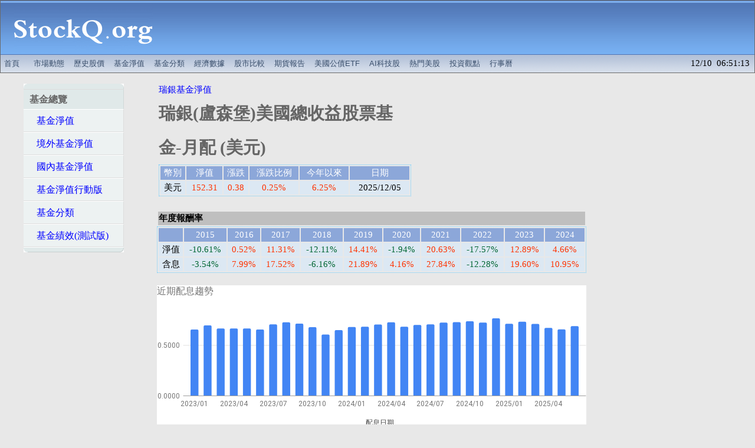

--- FILE ---
content_type: text/html; charset=UTF-8
request_url: https://www.stockq.org/funds/fund/ubs/UBS02.php
body_size: 69909
content:
<html>
<head>
<meta http-equiv="Content-Type" content="text/html; charset=utf-8">
<meta name="description" content="瑞銀(盧森堡)美國總收益股票基金-月配/美元 最新淨值、配息資訊、參考指數，以及同類型基金報酬率比較。" />
<meta name="keywords" content="(盧森堡)美國總收益股票基金-月配/美元,基金投資,ubs,瑞銀,淨值" />
<title>瑞銀(盧森堡)美國總收益股票基金-月配/美元 - StockQ.org</title>

<link rel="canonical" href="https://www.stockq.org/funds/fund/ubs/UBS02.php" />
<link rel="alternate" media="only screen and (max-width: 640px)" href="https://m.stockq.org/funds/fund/ubs/UBS02.php" />
<meta http-equiv="refresh" content="240">
<link rel="stylesheet" type="text/css" href="/css/main.css">
<link rel="stylesheet" type="text/css" href="/css/fund2.css">
<script type="text/javascript" src="/js/stockq.js"></script>
<script type="text/javascript" src="/js/sorttable.js"></script>


<script type="text/javascript" src="https://www.gstatic.com/charts/loader.js"></script>

<link rel="icon" href="/favicon.ico" type="image/x-icon" />

<script async src="https://pagead2.googlesyndication.com/pagead/js/adsbygoogle.js"></script>
<script>
     (adsbygoogle = window.adsbygoogle || []).push({
          google_ad_client: "ca-pub-9803646600609510",
          enable_page_level_ads: true
     });
</script>

</head>

<body>	
<!-- BANNER -->
	
	<div align="center">
		
		<table cellpadding=0 cellspacing=1 WIDTH=100% bgcolor="#6a6a6a"><tr><td>
		<TABLE cellpadding=0 cellspacing=0 WIDTH=100%><TR><TD>
			
			<table border=0 cellpadding=0 cellspacing=0 width="100%">
			<tr>
			  <td align="center" width=280 height=92 background="/BANNER/tile_back_31x92.gif">
				<div align="center">
				    <a href="/" target=_top title="全球股市指數">
					<img src="/BANNER/SQ237x92.gif" width=237 height=92 border=0 alt="全球股市指數"></a>
			    </div>
			  </td>
			  <td height=92 background="/BANNER/tile_back_31x92.gif">
				<div align="center">


<script async src="https://pagead2.googlesyndication.com/pagead/js/adsbygoogle.js?client=ca-pub-9803646600609510"
     crossorigin="anonymous"></script>
<!-- index_tc3_wide -->
<ins class="adsbygoogle"
     style="display:inline-block;width:728px;height:90px"
     data-ad-client="ca-pub-9803646600609510"
     data-ad-slot="6681908613"></ins>
<script>
     (adsbygoogle = window.adsbygoogle || []).push({});
</script>


			    </div>
			  </td>
			</tr>
			</table>
			
		</TD></TR><TR><TD height=30pt>
		
			<div id="menu">
			<table border=0 cellpadding=0 cellspacing=0 width="100%" height=30pt background="/BANNER/tile_sub.gif">
				<tr>
					<td valign="middle" align="left" >				


<!-- banner links -->

		<a href="/" target=_top title="全球股市指數">首頁</a> 
		&nbsp;
		<a href="/market/" target=_top title="市場動態">市場動態</a> 
		<a href="/stock/history/" target=_top title="歷史股價">歷史股價</a> 
		<a href="/funds/" target=_top title="基金淨值">基金淨值</a> 
		<a href="/fundcategory/" target=_top title="基金分類">基金分類</a> 
		<a href="/economy/" target=_top title="全球經濟數據">經濟數據</a> 
        <a href="/charts/" target=_top title="股市走勢比較">股市比較</a>
        <a href="/future/" target=_top title="期貨報告">期貨報告</a>
		<a href="/etf/treasury_bond_etf.php" title="美國公債ETF">美國公債ETF</a>
		<!--a href="/market/us_stocks.php" title="美國AI科技股、熱門股">熱門美股</a-->
		<a href="/market/ai_stocks.php" title="美國與台灣AI科技股">AI科技股</a>
		<a href="/market/us_stocks.php" title="熱門美股">熱門美股</a>
		<a href="/articles/" target=_top title="精選投資觀點">投資觀點</a> 
        <a href="/taiwan/holiday2026.php" target=_top title="2026行事曆/115年行事曆">行事曆</a>

<!-- banner links -->


					</td>

					<td valign="middle" align="right" >				

12/10&nbsp;&nbsp;06:51:13 &nbsp;

					</td>

			</tr></table>
			</div>

		
		</TD></TR></TABLE>
		</td></tr></table>
		
	</div>
		

<!-- BANNER -->

<table border=0 cellspacing=10 cellpadding=5>
<tr valign=top>

<td align=center valign=top width=220>

<table>
<tr>

<td valign=top nowrap="nowrap" width=170>

<ul id="nav">
<li><span>基金總覽</span></li>
<li><a href="/funds/">&nbsp;&nbsp;&nbsp;基金淨值</a></li>
<li><a href="/funds/offshore.php">&nbsp;&nbsp;&nbsp;境外基金淨值</a></li>
<li><a href="/funds/onshore.php">&nbsp;&nbsp;&nbsp;國內基金淨值</a></li>
<li><a href="http://m.stockq.org/funds/">&nbsp;&nbsp;&nbsp;基金淨值行動版</a></li>
<li><a href="/fundcategory/">&nbsp;&nbsp;&nbsp;基金分類</a></li>
<li><a href="/funds/fundlist.php">&nbsp;&nbsp;&nbsp;基金績效(測試版)</a></li>
</ul>

<center>
<script async src="https://pagead2.googlesyndication.com/pagead/js/adsbygoogle.js?client=ca-pub-9803646600609510"
     crossorigin="anonymous"></script>
<!-- fund_tc2_long -->
<ins class="adsbygoogle"
     style="display:inline-block;width:160px;height:600px"
     data-ad-client="ca-pub-9803646600609510"
     data-ad-slot="3497783017"></ins>
<script>
     (adsbygoogle = window.adsbygoogle || []).push({});
</script>
</center>

<ul id="nav">
<li><span>境外基金淨值</span></li>

<li><a href="/funds/alliancebernstein.php">&nbsp;&nbsp;&nbsp;聯博基金淨值</a> </li>
<li><a href="/funds/fidelity.php">&nbsp;&nbsp;&nbsp;富達基金淨值</a></li>
<li><a href="/funds/baring.php">&nbsp;&nbsp;&nbsp;霸菱基金淨值</a> </li>
<li><a href="/funds/blackrock.php">&nbsp;&nbsp;&nbsp;貝萊德基金淨值</a> </li>

<li><a href="/funds/schroders.php">&nbsp;&nbsp;&nbsp;施羅德基金淨值</a> </li>
<li><a href="/funds/invesco.php">&nbsp;&nbsp;&nbsp;景順基金淨值</a> </li>
<li><a href="/funds/franklin.php">&nbsp;&nbsp;&nbsp;富蘭克林基金淨值</a> </li>
<li><a href="/funds/investec.php">&nbsp;&nbsp;&nbsp;晉達基金淨值</a> </li>

<li><a href="/funds/jpmorgan.php">&nbsp;&nbsp;&nbsp;摩根基金淨值</a> </li>
<li><a href="/funds/allianz.php">&nbsp;&nbsp;&nbsp;安聯基金淨值</a></li>
<li><a href="/funds/aberdeenstandard.php">&nbsp;&nbsp;&nbsp;安本標準基金淨值</a> </li>
<li><a href="/funds/eastspring.php">&nbsp;&nbsp;&nbsp;瀚亞基金淨值</a> </li>

<li><a href="/funds/goldmansachs.php">&nbsp;&nbsp;&nbsp;高盛系列基金</a> </li>
<li><a href="/funds/ubs.php">&nbsp;&nbsp;&nbsp;瑞銀基金淨值</a> </li>
<li><a href="/funds/pimco.php">&nbsp;&nbsp;&nbsp;PIMCO基金淨值</a></li>
<li><a href="/funds/bnpparibas.php">&nbsp;&nbsp;&nbsp;法銀巴黎投顧基金</a> </li>

<li><a href="/funds/jupiter.php">&nbsp;&nbsp;&nbsp;木星基金淨值</a> </li>
<li><a href="/funds/uob.php">&nbsp;&nbsp;&nbsp;新加坡大華淨值</a> </li>
<li><a href="/funds/lion.php">&nbsp;&nbsp;&nbsp;利安基金淨值</a> </li>
<li><a href="/funds/manulife.php">&nbsp;&nbsp;&nbsp;宏利環球基金淨值</a> </li>

<li><a href="/funds/pinebridge.php">&nbsp;&nbsp;&nbsp;柏瑞環球基金淨值</a> </li>
<li><a href="/funds/janus.php">&nbsp;&nbsp;&nbsp;駿利亨德森淨值</a> </li>
<li><a href="/funds/kbi.php">&nbsp;&nbsp;&nbsp;KBI基金淨值</a> </li>
<li><a href="/funds/edmond.php">&nbsp;&nbsp;&nbsp;愛德蒙得洛希爾</a> </li>

<li><a href="/funds/pioneer.php">&nbsp;&nbsp;&nbsp;鋒裕匯理基金淨值</a> </li>
<li><a href="/funds/mfs.php">&nbsp;&nbsp;&nbsp;MFS基金淨值</a> </li>
<li><a href="/funds/dwsinvest.php">&nbsp;&nbsp;&nbsp;DWS投資基金淨值</a> </li>
<li><a href="/funds/carmignac.php">&nbsp;&nbsp;&nbsp;凱敏雅克基金淨值</a> </li>

<li><a href="/funds/pictet.php">&nbsp;&nbsp;&nbsp;百達基金淨值</a> </li>
<li><a href="/funds/mel.php">&nbsp;&nbsp;&nbsp;紐約梅隆基金淨值</a> </li>
<li><a href="/funds/jb.php">&nbsp;&nbsp;&nbsp;GAM基金淨值</a> </li>
<li><a href="/funds/leggmason.php">&nbsp;&nbsp;&nbsp;美盛投顧基金淨值</a> </li>

<li><a href="/funds/eurizon.php">&nbsp;&nbsp;&nbsp;歐義銳榮基金淨值</a> </li>
<li><a href="/funds/vontobel.php">&nbsp;&nbsp;&nbsp;瑞萬通博基金淨值</a> </li>
<li><a href="/funds/natixis.php">&nbsp;&nbsp;&nbsp;法盛投資管理基金</a> </li>
<li><a href="/funds/hsbc.php">&nbsp;&nbsp;&nbsp;匯豐境外基金淨值</a> </li>

<li><a href="/funds/threadneedle.php">&nbsp;&nbsp;&nbsp;天利基金淨值</a> </li>
<li><a href="/funds/pru.php">&nbsp;&nbsp;&nbsp;玉山投信境外基金</a> </li>
<li><a href="/funds/nomuraireland.php">&nbsp;&nbsp;&nbsp;野村-愛爾蘭系列</a> </li>
<li><a href="/funds/robeco.php">&nbsp;&nbsp;&nbsp;荷寶基金淨值</a> </li>

<li><a href="/funds/firststate.php">&nbsp;&nbsp;&nbsp;首源基金淨值</a> </li>
<li><a href="/funds/morganstanley.php">&nbsp;&nbsp;&nbsp;摩根士丹利基金</a> </li>
<li><a href="/funds/axarosenberg.php">&nbsp;&nbsp;&nbsp;安盛羅森堡基金</a> </li>
<li><a href="/funds/axawf.php">&nbsp;&nbsp;&nbsp;安盛環球基金淨值</a> </li>

<li><a href="/funds/russell.php">&nbsp;&nbsp;&nbsp;羅素基金淨值</a> </li>
<li><a href="/funds/mirae.php">&nbsp;&nbsp;&nbsp;未來資產基金淨值</a> </li>
<li><a href="/funds/neubergerberman.php">&nbsp;&nbsp;&nbsp;路博邁基金淨值</a> </li>
<li><a href="/funds/troweprice.php">&nbsp;&nbsp;&nbsp;普徠仕基金淨值</a> </li>

<li><a href="/funds/capitalinternational.php">&nbsp;&nbsp;&nbsp;資本集團基金淨值</a> </li>
<li><a href="/funds/skandia.php">&nbsp;&nbsp;&nbsp;先機基金淨值</a> </li>
<!--li><a href="/funds/bluebay.php">&nbsp;&nbsp;&nbsp;博祿貝基金淨值</a> </li>
<li><a href="/funds/aviva.php">&nbsp;&nbsp;&nbsp;英傑華基金淨值</a> </li-->

</ul>

<ul id="nav">
<li><span>境內基金淨值</span></li>

<li><a href="/funds/alliancebernstein_tw.php">&nbsp;&nbsp;&nbsp;聯博投信基金淨值</a> </li>
<li><a href="/funds/fidelity_tw.php">&nbsp;&nbsp;&nbsp;富達投信基金淨值</a> </li>
<li><a href="/funds/nomura.php">&nbsp;&nbsp;&nbsp;野村投信基金淨值</a> </li>
<li><a href="/funds/franklin_tw.php">&nbsp;&nbsp;&nbsp;富蘭克林華美投信</a></li>

<li><a href="/funds/eastspring_tw.php">&nbsp;&nbsp;&nbsp;瀚亞境內基金淨值</a> </li>
<li><a href="/funds/allianz_tw.php">&nbsp;&nbsp;&nbsp;安聯投信境內基金</a></li>
<li><a href="/funds/pinebridge_tw.php">&nbsp;&nbsp;&nbsp;柏瑞投信基金淨值</a> </li>
<li><a href="/funds/fsitc.php">&nbsp;&nbsp;&nbsp;第一金投信基金</a> </li>

<li><a href="/funds/jpmorgan_tw.php">&nbsp;&nbsp;&nbsp;摩根投信基金淨值</a></li>
<li><a href="/funds/capital.php">&nbsp;&nbsp;&nbsp;群益投信基金淨值</a></li>
<li><a href="/funds/schroders_tw.php">&nbsp;&nbsp;&nbsp;施羅德境內基金</a> </li>
<li><a href="/funds/yuanta.php">&nbsp;&nbsp;&nbsp;元大基金淨值</a> </li>

<li><a href="/funds/dws.php">&nbsp;&nbsp;&nbsp;德銀遠東DWS基金</a> </li>
<li><a href="/funds/hnitc.php">&nbsp;&nbsp;&nbsp;華南永昌基金淨值</a> </li>
<li><a href="/funds/paradigm.php">&nbsp;&nbsp;&nbsp;街口投信基金淨值</a> </li>
<li><a href="/funds/hsbc_tw.php">&nbsp;&nbsp;&nbsp;匯豐境內基金淨值</a> </li>

<li><a href="/funds/pru_tw.php">&nbsp;&nbsp;&nbsp;玉山投信境內基金</a> </li>
<li><a href="/funds/sinopac.php">&nbsp;&nbsp;&nbsp;永豐境內基金淨值</a> </li>
<li><a href="/funds/skit.php">&nbsp;&nbsp;&nbsp;新光投信基金淨值</a> </li>
<li><a href="/funds/cathay_tw.php">&nbsp;&nbsp;&nbsp;國泰投信基金淨值</a></li>

<li><a href="/funds/fuhhwa.php">&nbsp;&nbsp;&nbsp;復華投信基金淨值</a></li>
<li><a href="/funds/ubs_tw.php">&nbsp;&nbsp;&nbsp;瑞銀投信基金淨值</a> </li>
<li><a href="/funds/manulife_tw.php">&nbsp;&nbsp;&nbsp;宏利投信基金淨值</a></li>
<li><a href="/funds/ezmoney.php">&nbsp;&nbsp;&nbsp;統一投信基金淨值</a></li>

<li><a href="/funds/tcb.php">&nbsp;&nbsp;&nbsp;合庫投信基金淨值</a> </li>
<li><a href="/funds/tsit.php">&nbsp;&nbsp;&nbsp;台新投信基金淨值</a> </li>
<li><a href="/funds/kgi.php">&nbsp;&nbsp;&nbsp;凱基投信基金淨值</a> </li>
<li><a href="/funds/fubon_tw.php">&nbsp;&nbsp;&nbsp;富邦投信基金淨值</a> </li>

<li><a href="/funds/aberdeenstandard_tw.php">&nbsp;&nbsp;&nbsp;安本標準投信基金</a> </li>
<li><a href="/funds/jsfunds.php">&nbsp;&nbsp;&nbsp;日盛投信基金淨值</a> </li>
<li><a href="/funds/usitc.php">&nbsp;&nbsp;&nbsp;聯邦投信基金淨值</a> </li>
<li><a href="/funds/amundi_tw.php">&nbsp;&nbsp;&nbsp;鋒裕匯理投信基金</a> </li>

<li><a href="/funds/rsit.php">&nbsp;&nbsp;&nbsp;台中銀投信淨值</a> </li>
<li><a href="/funds/concordfutures.php">&nbsp;&nbsp;&nbsp;康和期經基金淨值</a> </li>
<li><a href="/funds/blackrock_tw.php">&nbsp;&nbsp;&nbsp;貝萊德投信基金</a> </li>
<li><a href="/funds/ctbci.php">&nbsp;&nbsp;&nbsp;中國信託投信基金</a> </li>

<li><a href="/funds/megafunds.php">&nbsp;&nbsp;&nbsp;兆豐國際投信基金</a> </li>
<li><a href="/funds/invesco_tw.php">&nbsp;&nbsp;&nbsp;景順投信基金淨值</a> </li>
<li><a href="/funds/neubergerberman_tw.php">&nbsp;&nbsp;&nbsp;路博邁投信淨值</a> </li>
</ul>

</td>

</tr>
</table>

</td>

<td align=center valign=top width=750>


<!--br /-->

<table width=728><tr>
<td align=center valign=top>

<div align=left>
<a href="/funds/ubs.php">瑞銀基金淨值</a>
</div>

<div align=left>
<font color="#666666"><h1>瑞銀(盧森堡)美國總收益股票基金-月配 (美元)</h1></font> 

</div>


<center>
<table class="fundpagetable2">
<tr valign=top bgcolor=#8CA7D9 align=center>
<td align=center nowrap=nowrap><font color=#FFFFFF>幣別</font></td>
<td align=center nowrap=nowrap><font color=#FFFFFF>淨值</font></td>
<td align=center nowrap=nowrap><font color=#FFFFFF>漲跌</font></td>
<td align=center nowrap=nowrap><font color=#FFFFFF>漲跌比例</font></td>
<td align=center nowrap=nowrap><font color=#FFFFFF>今年以來</font></td>
<td align=center nowrap=nowrap><font color=#FFFFFF>日期</font></td>
</tr>


<tr class='row2'>
<td nowrap align=center>美元</td>
<td nowrap align=center><span class="changeup">152.31</span></td>
<td nowrap align=center><span class="changeup">0.38</span></td>
<td nowrap align=center><span class="changeup">0.25%</span></td>
<td nowrap align=center><span class="changeup">6.25%</span></td>
<td nowrap align=center>2025/12/05</td>
</tr>

</table>
</center>

</td>
<td align=right width=300>
</td>
</tr></table>
<br>

<center>
<table align=center border=0 width=728>
<tr><td align=left bgcolor="#BFBFBF"><b>年度報酬率</b>
</td></tr>
</table>
</center>

<center>
<table class="fundpagetable">

<tr valign=top bgcolor=#8CA7D9 align=center>
<td></td>
<td align=center nowrap=nowrap><font color=#FFFFFF>2015</font></td>
<td align=center nowrap=nowrap><font color=#FFFFFF>2016</font></td>
<td align=center nowrap=nowrap><font color=#FFFFFF>2017</font></td>
<td align=center nowrap=nowrap><font color=#FFFFFF>2018</font></td>
<td align=center nowrap=nowrap><font color=#FFFFFF>2019</font></td>
<td align=center nowrap=nowrap><font color=#FFFFFF>2020</font></td>
<td align=center nowrap=nowrap><font color=#FFFFFF>2021</font></td>
<td align=center nowrap=nowrap><font color=#FFFFFF>2022</font></td>
<td align=center nowrap=nowrap><font color=#FFFFFF>2023</font></td>
<td align=center nowrap=nowrap><font color=#FFFFFF>2024</font></td>
</tr>

<tr class='row2'>
<td align="center">淨值</td>
<td nowrap class="changedown" align="center">-10.61%</td>
<td nowrap class="changeup" align="center">0.52%</td>
<td nowrap class="changeup" align="center">11.31%</td>
<td nowrap class="changedown" align="center">-12.11%</td>
<td nowrap class="changeup" align="center">14.41%</td>
<td nowrap class="changedown" align="center">-1.94%</td>
<td nowrap class="changeup" align="center">20.63%</td>
<td nowrap class="changedown" align="center">-17.57%</td>
<td nowrap class="changeup" align="center">12.89%</td>
<td nowrap class="changeup" align="center">4.66%</td>
</tr>

<tr class='row2'>
<td align="center">含息</td>
<td nowrap class="changedown" align="center">-3.54%</td>
<td nowrap class="changeup" align="center">7.99%</td>
<td nowrap class="changeup" align="center">17.52%</td>
<td nowrap class="changedown" align="center">-6.16%</td>
<td nowrap class="changeup" align="center">21.89%</td>
<td nowrap class="changeup" align="center">4.16%</td>
<td nowrap class="changeup" align="center">27.84%</td>
<td nowrap class="changedown" align="center">-12.28%</td>
<td nowrap class="changeup" align="center">19.60%</td>
<td nowrap class="changeup" align="center">10.95%</td>
</tr>

</table>
</center>
<br />

<script type="text/javascript" src="/funds/fund/ubs/js/UBS02_div.js"></script>
<div id="div_barchart" style="width: 728px; height: 240px"></div>
<br />
<center>
<table align=center border=0 width=728>
<tr><td align=left bgcolor="#BFBFBF"><b>近期配息記錄</b>
</td></tr>
</table>
</center>
<table  class="fundpagetable"><tr valign=top><td width=33%>


<table class="fundpagetable3" width=95%>
<tr valign=top bgcolor=#8CA7D9 align=center>
<td align=center nowrap=nowrap><font color=#000000><b>2023年</b></font></td>
<td align=center nowrap=nowrap><font color=#FFFFFF>配息</font></td>
<td align=center nowrap=nowrap><font color=#FFFFFF>前日淨值</font></td>
<td align=center nowrap=nowrap><font color=#FFFFFF>殖利率</font></td>
</tr>

<tr class='row2'>
<td align=center>01/17</td>
<td align=center>0.66</td>
<td align=center>127.76</td>
<td align=center>0.52%</td>
</tr>
<tr class='row1'>
<td align=center>02/15</td>
<td align=center>0.7</td>
<td align=center>129.85</td>
<td align=center>0.54%</td>
</tr>
<tr class='row2'>
<td align=center>03/15</td>
<td align=center>0.67</td>
<td align=center>120.34</td>
<td align=center>0.56%</td>
</tr>
<tr class='row1'>
<td align=center>04/17</td>
<td align=center>0.67</td>
<td align=center>124.26</td>
<td align=center>0.54%</td>
</tr>
<tr class='row2'>
<td align=center>05/15</td>
<td align=center>0.67</td>
<td align=center>122.09</td>
<td align=center>0.55%</td>
</tr>
<tr class='row1'>
<td align=center>06/15</td>
<td align=center>0.66</td>
<td align=center>128.87</td>
<td align=center>0.51%</td>
</tr>
<tr class='row2'>
<td align=center>07/17</td>
<td align=center>0.71</td>
<td align=center>133.21</td>
<td align=center>0.53%</td>
</tr>
<tr class='row1'>
<td align=center>08/16</td>
<td align=center>0.7314</td>
<td align=center>132.70</td>
<td align=center>0.55%</td>
</tr>
<tr class='row2'>
<td align=center>09/15</td>
<td align=center>0.7178</td>
<td align=center>130.89</td>
<td align=center>0.55%</td>
</tr>
<tr class='row1'>
<td align=center>10/16</td>
<td align=center>0.6826</td>
<td align=center>126.60</td>
<td align=center>0.54%</td>
</tr>
<tr class='row2'>
<td align=center>11/15</td>
<td align=center>0.6091</td>
<td align=center>128.66</td>
<td align=center>0.47%</td>
</tr>
<tr class='row1'>
<td align=center>12/15</td>
<td align=center>0.6539</td>
<td align=center>136.88</td>
<td align=center>0.48%</td>
</tr>
<tr class='rowaverage'>
<td align=center><b>總計</b></td>
<td align=center>8.1348</td>
<td align=center>136.88</td>
<td align=center>5.94%</td>
</tr>
</table>


</td><td width=33%>


<table class="fundpagetable3" width=95%>
<tr valign=top bgcolor=#8CA7D9 align=center>
<td align=center nowrap=nowrap><font color=#000000><b>2024年</b></font></td>
<td align=center nowrap=nowrap><font color=#FFFFFF>配息</font></td>
<td align=center nowrap=nowrap><font color=#FFFFFF>前日淨值</font></td>
<td align=center nowrap=nowrap><font color=#FFFFFF>殖利率</font></td>
</tr>

<tr class='row2'>
<td align=center>01/16</td>
<td align=center>0.6849</td>
<td align=center>136.31</td>
<td align=center>0.50%</td>
</tr>
<tr class='row1'>
<td align=center>02/15</td>
<td align=center>0.6878</td>
<td align=center>139.45</td>
<td align=center>0.49%</td>
</tr>
<tr class='row2'>
<td align=center>03/15</td>
<td align=center>0.7091</td>
<td align=center>143.37</td>
<td align=center>0.49%</td>
</tr>
<tr class='row1'>
<td align=center>04/15</td>
<td align=center>0.7316</td>
<td align=center>141.48</td>
<td align=center>0.52%</td>
</tr>
<tr class='row2'>
<td align=center>05/16</td>
<td align=center>0.6876</td>
<td align=center>143.03</td>
<td align=center>0.48%</td>
</tr>
<tr class='row1'>
<td align=center>06/17</td>
<td align=center>0.7042</td>
<td align=center>141.88</td>
<td align=center>0.50%</td>
</tr>
<tr class='row2'>
<td align=center>07/15</td>
<td align=center>0.7111</td>
<td align=center>144.99</td>
<td align=center>0.49%</td>
</tr>
<tr class='row1'>
<td align=center>08/16</td>
<td align=center>0.7273</td>
<td align=center>140.00</td>
<td align=center>0.52%</td>
</tr>
<tr class='row2'>
<td align=center>09/19</td>
<td align=center>0.7326</td>
<td align=center>144.50</td>
<td align=center>0.51%</td>
</tr>
<tr class='row1'>
<td align=center>10/15</td>
<td align=center>0.7417</td>
<td align=center>150.35</td>
<td align=center>0.49%</td>
</tr>
<tr class='row2'>
<td align=center>11/15</td>
<td align=center>0.7287</td>
<td align=center>151.68</td>
<td align=center>0.48%</td>
</tr>
<tr class='row1'>
<td align=center>12/16</td>
<td align=center>0.7703</td>
<td align=center>149.38</td>
<td align=center>0.52%</td>
</tr>
<tr class='rowaverage'>
<td align=center><b>總計</b></td>
<td align=center>8.6169</td>
<td align=center>149.38</td>
<td align=center>5.77%</td>
</tr>
</table>


</td><td width=33%>


<table class="fundpagetable3" width=95%>
<tr valign=top bgcolor=#8CA7D9 align=center>
<td align=center nowrap=nowrap><font color=#000000><b>2025年</b></font></td>
<td align=center nowrap=nowrap><font color=#FFFFFF>配息</font></td>
<td align=center nowrap=nowrap><font color=#FFFFFF>前日淨值</font></td>
<td align=center nowrap=nowrap><font color=#FFFFFF>殖利率</font></td>
</tr>

<tr class='row2'>
<td align=center>01/15</td>
<td align=center>0.7168</td>
<td align=center>143.86</td>
<td align=center>0.50%</td>
</tr>
<tr class='row1'>
<td align=center>02/18</td>
<td align=center>0.7368</td>
<td align=center>147.56</td>
<td align=center>0.50%</td>
</tr>
<tr class='row2'>
<td align=center>03/17</td>
<td align=center>0.7151</td>
<td align=center>135.27</td>
<td align=center>0.53%</td>
</tr>
<tr class='row1'>
<td align=center>04/15</td>
<td align=center>0.6749</td>
<td align=center>127.78</td>
<td align=center>0.53%</td>
</tr>
<tr class='row2'>
<td align=center>05/15</td>
<td align=center>0.6607</td>
<td align=center>140.12</td>
<td align=center>0.47%</td>
</tr>
<tr class='row1'>
<td align=center>06/16</td>
<td align=center>0.6925</td>
<td align=center>140.08</td>
<td align=center>0.49%</td>
</tr>
<tr class='rowaverage'>
<td align=center><b>總計</b></td>
<td align=center>4.1968</td>
<td align=center>140.08</td>
<td align=center>3.00%</td>
</tr>
</table>


</td></tr></table>

<br>

<center>
<table align=center border=0 width=728>
<tr><td align=left bgcolor="#BFBFBF"><b>瑞銀(盧森堡)美國總收益股票基金-月配/美元</b>
</td></tr>
</table>

<br />
<script type="text/javascript" src="/funds/fund/ubs/js/UBS02_nav.js"></script>
<input type="button" id="return1m" value="1M" />
<input type="button" id="return3m" value="3M" />
<input type="button" id="return6m" value="6M" />
<input type="button" id="return1y" value="1Y" />
<input type="button" id="return2y" value="2Y" />
<div id="nav_chart" style="width: 728px; height: 500px"></div>
<br />
<script type="text/javascript" src="/funds/fund/ubs/js/UBS02_dev.js"></script>
<input type="button" id="dev1m" value="1M" />
<input type="button" id="dev3m" value="3M" />
<input type="button" id="dev6m" value="6M" />
<input type="button" id="dev1y" value="1Y" />
<input type="button" id="dev2y" value="2Y" />
<div id="dev_chart" style="width: 728px; height: 500px"></div>
<br />
<center>
<table class="fundpagetable">
<tr valign=top bgcolor=#8CA7D9 align=center>
<td align=center nowrap=nowrap><font color=#FFFFFF>日期</font></td>
<td align=center nowrap=nowrap><font color=#FFFFFF>淨值</font></td>
<td align=center nowrap=nowrap><font color=#FFFFFF>漲跌比例</font></td>
<td align=center nowrap=nowrap><font color=#FFFFFF>日期</font></td>
<td align=center nowrap=nowrap><font color=#FFFFFF>淨值</font></td>
<td align=center nowrap=nowrap><font color=#FFFFFF>漲跌比例</font></td>
</tr>

<tr class=row1>
<td align=center>2025/12/05</td>
<td align=center>152.31</td>
<td align=center><span class=changeup>0.25</span>%</td>
<td align=center>2025/11/20</td>
<td align=center>143.32</td>
<td align=center><span class=changedown>-1.70</span>%</td>
</tr>
<tr class=row2>
<td align=center>2025/12/04</td>
<td align=center>151.93</td>
<td align=center><span class=changeup>0.17</span>%</td>
<td align=center>2025/11/19</td>
<td align=center>145.80</td>
<td align=center><span class=changeup>0.23</span>%</td>
</tr>
<tr class=row1>
<td align=center>2025/12/03</td>
<td align=center>151.67</td>
<td align=center><span class=changeup>0.68</span>%</td>
<td align=center>2025/11/18</td>
<td align=center>145.46</td>
<td align=center><span class=changedown>-0.40</span>%</td>
</tr>
<tr class=row2>
<td align=center>2025/12/02</td>
<td align=center>150.65</td>
<td align=center><span class=changeup>0.59</span>%</td>
<td align=center>2025/11/17</td>
<td align=center>146.05</td>
<td align=center><span class=changedown>-1.89</span>%</td>
</tr>
<tr class=row1>
<td align=center>2025/12/01</td>
<td align=center>149.77</td>
<td align=center><span class=changedown>-0.38</span>%</td>
<td align=center>2025/11/14</td>
<td align=center>148.86</td>
<td align=center><span class=changedown>-0.31</span>%</td>
</tr>
<tr class=row2>
<td align=center>2025/11/28</td>
<td align=center>150.34</td>
<td align=center><span class=changeup>0.40</span>%</td>
<td align=center>2025/11/13</td>
<td align=center>149.32</td>
<td align=center><span class=changedown>-1.52</span>%</td>
</tr>
<tr class=row1>
<td align=center>2025/11/26</td>
<td align=center>149.74</td>
<td align=center><span class=changeup>0.42</span>%</td>
<td align=center>2025/11/12</td>
<td align=center>151.63</td>
<td align=center><span class=changeup>0.50</span>%</td>
</tr>
<tr class=row2>
<td align=center>2025/11/25</td>
<td align=center>149.11</td>
<td align=center><span class=changeup>1.39</span>%</td>
<td align=center>2025/11/11</td>
<td align=center>150.87</td>
<td align=center><span class=changedown>-0.03</span>%</td>
</tr>
<tr class=row1>
<td align=center>2025/11/24</td>
<td align=center>147.06</td>
<td align=center><span class=changeup>0.74</span>%</td>
<td align=center>2025/11/10</td>
<td align=center>150.92</td>
<td align=center><span class=changeup>0.93</span>%</td>
</tr>
<tr class=row2>
<td align=center>2025/11/21</td>
<td align=center>145.98</td>
<td align=center><span class=changeup>1.86</span>%</td>
<td align=center>2025/11/07</td>
<td align=center>149.53</td>
<td align=center><span class=changeup>0.21</span>%</td>
</tr>
</table>
</center>

<center>
<table width=100%><tr><td>
<script async src="https://pagead2.googlesyndication.com/pagead/js/adsbygoogle.js?client=ca-pub-9803646600609510"
     crossorigin="anonymous"></script>
<!-- fund_tc3_wide -->
<ins class="adsbygoogle"
     style="display:block"
     data-ad-client="ca-pub-9803646600609510"
     data-ad-slot="1215627811"
     data-ad-format="auto"
     data-full-width-responsive="true"></ins>
<script>
     (adsbygoogle = window.adsbygoogle || []).push({});
</script>
</td></tr></table>
</center>

<b>基金績效</b> (<font color=green>可點按欄位名稱排序</font>)
<br />

<center>
<table class="sortable">
<tr valign=top bgcolor=#8CA7D9 align=center>
<td align=center nowrap=nowrap><font color=#FFFFFF>名稱</font></td>
<td align=center nowrap=nowrap title="1d"><font color=#FFFFFF>一日</font></td>
<td align=center nowrap=nowrap title="7d"><font color=#FFFFFF>一週</font></td>
<td align=center nowrap=nowrap title="1m"><font color=#FFFFFF>一個月</font></td>
<td align=center nowrap=nowrap title="3m"><font color=#FFFFFF>三個月</font></td>
<td align=center nowrap=nowrap title="6m"><font color=#FFFFFF>六個月</font></td>
<td align=center nowrap=nowrap title="1y"><font color=#FFFFFF>一年</font></td>
<td align=center nowrap=nowrap title="ytd"><font color=#FFFFFF>今年以來</font></td>
</tr>

<tr class='rowstar'>
<td align="left" valign=middle><a href="/funds/fund/ubs/UBS02.php">瑞銀(盧森堡)美國總收益股票基金-月配/美元</a></td>
<td class="changeup" align="center" title="1d">0.25%</td>
<td class="changeup" align="center" title="7d">1.31%</td>
<td class="changeup" align="center" title="1m">0.97%</td>
<td class="changeup" align="center" title="3m">3.37%</td>
<td class="changeup" align="center" title="6m">8.71%</td>
<td class="changedown" align="center" title="1y">-0.35%</td>
<td class="changeup" align="center" title="ytd">6.25%</td>
</tr>

<tr class='rowindex'>
<td nowrap align="left"><a href="/index/INDU.php">道瓊工業指數</a></td>
<td nowrap class="changedown" align="center" title="1d">-0.45%</td>
<td nowrap class="changeup" align="center" title="7d">0.95%</td>
<td nowrap class="changeup" align="center" title="1m">1.60%</td>
<td nowrap class="changeup" align="center" title="3m">4.89%</td>
<td nowrap class="changeup" align="center" title="6m">11.64%</td>
<td nowrap class="changeup" align="center" title="1y">6.94%</td>
<td nowrap class="changeup" align="center" title="ytd">12.21%</td>
</tr>

<tr class='rowindex'>
<td nowrap align="left"><a href="/index/RAY.php">羅素3000指數</a></td>
<td nowrap class="changeup" align="center" title="1d">0.05%</td>
<td nowrap class="changeup" align="center" title="7d">1.20%</td>
<td nowrap class="changeup" align="center" title="1m">2.35%</td>
<td nowrap class="changeup" align="center" title="3m">8.42%</td>
<td nowrap class="changeup" align="center" title="6m">14.88%</td>
<td nowrap class="changeup" align="center" title="1y">42.08%</td>
<td nowrap class="changeup" align="center" title="ytd">14.33%</td>
</tr>

<tr class='rowindex'>
<td nowrap align="left"><a href="/index/MS304.php">MSCI 美國指數 (price)</a></td>
<td nowrap class="changeup" align="center" title="1d">0.00%</td>
<td nowrap class="changeup" align="center" title="7d">0.89%</td>
<td nowrap class="changeup" align="center" title="1m">2.03%</td>
<td nowrap class="changeup" align="center" title="3m">5.63%</td>
<td nowrap class="changeup" align="center" title="6m">14.38%</td>
<td nowrap class="changeup" align="center" title="1y">12.49%</td>
<td nowrap class="changeup" align="center" title="ytd">16.83%</td>
</tr>

<tr class='rowfund'>
<td align="left" valign=middle><a href="/funds/fund/alliancebernstein/AB0J6.php">聯博美國中小型股票基金-A股/美元</a></td>
<td class="changedown" align="center" title="1d">-0.83%</td>
<td class="changeup" align="center" title="7d">0.08%</td>
<td class="changeup" align="center" title="1m">1.67%</td>
<td class="changedown" align="center" title="3m">-1.56%</td>
<td class="changeup" align="center" title="6m">6.23%</td>
<td class="changedown" align="center" title="1y">-5.31%</td>
<td class="changeup" align="center" title="ytd">1.16%</td>
</tr>

<tr class='rowfund'>
<td align="left" valign=middle><a href="/funds/fund/alliancebernstein/I538.php">聯博美國永續主題基金-A股/歐元</a></td>
<td class="changeup" align="center" title="1d">0.09%</td>
<td class="changeup" align="center" title="7d">1.56%</td>
<td class="changeup" align="center" title="1m">0.51%</td>
<td class="changeup" align="center" title="3m">3.61%</td>
<td class="changeup" align="center" title="6m">6.89%</td>
<td class="changedown" align="center" title="1y">-5.93%</td>
<td class="changedown" align="center" title="ytd">-3.85%</td>
</tr>

<tr class='rowfund'>
<td align="left" valign=middle><a href="/funds/fund/alliancebernstein/I539.php">聯博美國永續主題基金-I股/美元</a></td>
<td class="changeup" align="center" title="1d">0.05%</td>
<td class="changeup" align="center" title="7d">1.81%</td>
<td class="changeup" align="center" title="1m">1.22%</td>
<td class="changeup" align="center" title="3m">2.74%</td>
<td class="changeup" align="center" title="6m">9.61%</td>
<td class="changeup" align="center" title="1y">4.49%</td>
<td class="changeup" align="center" title="ytd">8.84%</td>
</tr>

<tr class='rowfund'>
<td align="left" valign=middle><a href="/funds/fund/alliancebernstein/I540.php">聯博美國永續主題基金-A股/美元</a></td>
<td class="changeup" align="center" title="1d">0.06%</td>
<td class="changeup" align="center" title="7d">1.81%</td>
<td class="changeup" align="center" title="1m">1.17%</td>
<td class="changeup" align="center" title="3m">2.54%</td>
<td class="changeup" align="center" title="6m">9.18%</td>
<td class="changeup" align="center" title="1y">3.64%</td>
<td class="changeup" align="center" title="ytd">8.03%</td>
</tr>

<tr class='rowfund'>
<td align="left" valign=middle><a href="/funds/fund/bnpparibas/FT023.php">法巴美國增長股票基金/美元</a></td>
<td class="changedown" align="center" title="1d">-0.17%</td>
<td class="changeup" align="center" title="7d">0.54%</td>
<td class="changeup" align="center" title="1m">0.99%</td>
<td class="changeup" align="center" title="3m">7.92%</td>
<td class="changeup" align="center" title="6m">18.90%</td>
<td class="changeup" align="center" title="1y">11.36%</td>
<td class="changeup" align="center" title="ytd">17.10%</td>
</tr>

<tr class='rowfund'>
<td align="left" valign=middle><a href="/funds/fund/bnpparibas/FT024.php">法巴美國增長股票基金-年配/美元</a></td>
<td class="changedown" align="center" title="1d">-0.17%</td>
<td class="changeup" align="center" title="7d">0.54%</td>
<td class="changeup" align="center" title="1m">0.99%</td>
<td class="changeup" align="center" title="3m">7.91%</td>
<td class="changeup" align="center" title="6m">18.90%</td>
<td class="changeup" align="center" title="1y">10.68%</td>
<td class="changeup" align="center" title="ytd">16.39%</td>
</tr>

<tr class='rowfund'>
<td align="left" valign=middle><a href="/funds/fund/capital/CA038.php">群益美國新創亮點基金/台幣</a></td>
<td class="changeup" align="center" title="1d">0.00%</td>
<td class="changedown" align="center" title="7d">-0.03%</td>
<td class="changeup" align="center" title="1m">1.99%</td>
<td class="changeup" align="center" title="3m">9.98%</td>
<td class="changeup" align="center" title="6m">20.49%</td>
<td class="changeup" align="center" title="1y">7.88%</td>
<td class="changeup" align="center" title="ytd">9.91%</td>
</tr>

<tr class='rowfund'>
<td align="left" valign=middle><a href="/funds/fund/capital/CA039.php">群益美國新創亮點基金/美元</a></td>
<td class="changeup" align="center" title="1d">0.18%</td>
<td class="changeup" align="center" title="7d">0.72%</td>
<td class="changeup" align="center" title="1m">1.47%</td>
<td class="changeup" align="center" title="3m">7.58%</td>
<td class="changeup" align="center" title="6m">15.59%</td>
<td class="changeup" align="center" title="1y">12.03%</td>
<td class="changeup" align="center" title="ytd">15.46%</td>
</tr>

<tr class='rowfund'>
<td align="left" valign=middle><a href="/funds/fund/eastspring/P031.php">M&G北美股息基金/歐元</a></td>
<td class="changedown" align="center" title="1d">-0.21%</td>
<td class="changeup" align="center" title="7d">1.75%</td>
<td class="changeup" align="center" title="1m">5.10%</td>
<td class="changeup" align="center" title="3m">10.22%</td>
<td class="changeup" align="center" title="6m">15.01%</td>
<td class="changeup" align="center" title="1y">32.46%</td>
<td class="changeup" align="center" title="ytd">25.28%</td>
</tr>

<tr class='rowfund'>
<td align="left" valign=middle><a href="/funds/fund/eastspring/P041.php">M&G北美股息基金/美元</a></td>
<td class="changedown" align="center" title="1d">-0.01%</td>
<td class="changeup" align="center" title="7d">2.03%</td>
<td class="changeup" align="center" title="1m">2.47%</td>
<td class="changeup" align="center" title="3m">4.50%</td>
<td class="changeup" align="center" title="6m">11.51%</td>
<td class="changeup" align="center" title="1y">27.61%</td>
<td class="changeup" align="center" title="ytd">19.30%</td>
</tr>

<tr class='rowfund'>
<td align="left" valign=middle><a href="/funds/fund/fidelity/F301.php">富達美國基金/美元</a></td>
<td class="changedown" align="center" title="1d">-1.12%</td>
<td class="changedown" align="center" title="7d">-0.96%</td>
<td class="changeup" align="center" title="1m">2.81%</td>
<td class="changeup" align="center" title="3m">3.78%</td>
<td class="changeup" align="center" title="6m">8.38%</td>
<td class="changeup" align="center" title="1y">1.85%</td>
<td class="changeup" align="center" title="ytd">7.46%</td>
</tr>

<tr class='rowfund'>
<td align="left" valign=middle><a href="/funds/fund/fidelity/F302.php">富達美國成長基金/美元</a></td>
<td class="changedown" align="center" title="1d">-0.39%</td>
<td class="changeup" align="center" title="7d">0.29%</td>
<td class="changeup" align="center" title="1m">2.39%</td>
<td class="changeup" align="center" title="3m">0.29%</td>
<td class="changeup" align="center" title="6m">5.88%</td>
<td class="changeup" align="center" title="1y">1.29%</td>
<td class="changeup" align="center" title="ytd">5.36%</td>
</tr>

<tr class='rowfund'>
<td align="left" valign=middle><a href="/funds/fund/fidelity/F303.php">富達永續發展美國股票基金/美元</a></td>
<td class="changedown" align="center" title="1d">-0.69%</td>
<td class="changeup" align="center" title="7d">0.70%</td>
<td class="changeup" align="center" title="1m">2.09%</td>
<td class="changeup" align="center" title="3m">2.37%</td>
<td class="changeup" align="center" title="6m">9.76%</td>
<td class="changeup" align="center" title="1y">4.71%</td>
<td class="changeup" align="center" title="ytd">10.55%</td>
</tr>

<tr class='rowfund'>
<td align="left" valign=middle><a href="/funds/fund/franklin/FT401.php">富蘭克林坦伯頓互利美國價值基金-A/累積/美元</a></td>
<td class="changedown" align="center" title="1d">-0.60%</td>
<td class="changeup" align="center" title="7d">1.28%</td>
<td class="changeup" align="center" title="1m">3.27%</td>
<td class="changeup" align="center" title="3m">1.11%</td>
<td class="changeup" align="center" title="6m">5.27%</td>
<td class="changeup" align="center" title="1y">1.77%</td>
<td class="changeup" align="center" title="ytd">8.19%</td>
</tr>

<tr class='rowfund'>
<td align="left" valign=middle><a href="/funds/fund/franklin/FT402.php">富蘭克林坦伯頓互利美國價值基金-A/累積/歐元</a></td>
<td class="changedown" align="center" title="1d">-0.56%</td>
<td class="changeup" align="center" title="7d">1.02%</td>
<td class="changeup" align="center" title="1m">2.62%</td>
<td class="changeup" align="center" title="3m">2.17%</td>
<td class="changeup" align="center" title="6m">3.06%</td>
<td class="changedown" align="center" title="1y">-7.64%</td>
<td class="changedown" align="center" title="ytd">-3.72%</td>
</tr>

<tr class='rowfund'>
<td align="left" valign=middle><a href="/funds/fund/franklin/FT403.php">富蘭克林坦伯頓互利美國價值基金-B/累積/美元</a></td>
<td class="changeup" align="center" title="1d">0.30%</td>
<td class="changeup" align="center" title="7d">2.37%</td>
<td class="changeup" align="center" title="1m">3.25%</td>
<td class="changeup" align="center" title="3m">15.35%</td>
<td class="changeup" align="center" title="6m">11.24%</td>
<td class="changedown" align="center" title="1y">-7.74%</td>
<td class="changeup" align="center" title="ytd">5.90%</td>
</tr>

<tr class='rowfund'>
<td align="left" valign=middle><a href="/funds/fund/franklin/FT410.php">富蘭克林坦伯頓美國機會基金-A/累積/美元</a></td>
<td class="changedown" align="center" title="1d">-0.13%</td>
<td class="changeup" align="center" title="7d">0.88%</td>
<td class="changeup" align="center" title="1m">1.66%</td>
<td class="changeup" align="center" title="3m">0.03%</td>
<td class="changeup" align="center" title="6m">5.65%</td>
<td class="changeup" align="center" title="1y">2.04%</td>
<td class="changeup" align="center" title="ytd">7.97%</td>
</tr>

<tr class='rowfund'>
<td align="left" valign=middle><a href="/funds/fund/franklin/FT411.php">富蘭克林坦伯頓美國機會基金-A/累積/歐元</a></td>
<td class="changedown" align="center" title="1d">-0.09%</td>
<td class="changeup" align="center" title="7d">0.62%</td>
<td class="changeup" align="center" title="1m">0.99%</td>
<td class="changeup" align="center" title="3m">1.05%</td>
<td class="changeup" align="center" title="6m">3.42%</td>
<td class="changedown" align="center" title="1y">-7.40%</td>
<td class="changedown" align="center" title="ytd">-3.92%</td>
</tr>

<tr class='rowfund'>
<td align="left" valign=middle><a href="/funds/fund/franklin/FT412.php">富蘭克林坦伯頓美國機會基金-B/累積/美元</a></td>
<td class="changeup" align="center" title="1d">0.44%</td>
<td class="changeup" align="center" title="7d">5.02%</td>
<td class="changedown" align="center" title="1m">-1.61%</td>
<td class="changeup" align="center" title="3m">5.30%</td>
<td class="changedown" align="center" title="6m">-1.43%</td>
<td class="changedown" align="center" title="1y">-28.42%</td>
<td class="changeup" align="center" title="ytd">4.82%</td>
</tr>

<tr class='rowfund'>
<td align="left" valign=middle><a href="/funds/fund/franklin/FT501.php">富蘭克林成長基金/美元</a></td>
<td class="changedown" align="center" title="1d">-0.23%</td>
<td class="changeup" align="center" title="7d">0.42%</td>
<td class="changeup" align="center" title="1m">0.76%</td>
<td class="changeup" align="center" title="3m">3.83%</td>
<td class="changeup" align="center" title="6m">11.11%</td>
<td class="changeup" align="center" title="1y">2.17%</td>
<td class="changeup" align="center" title="ytd">15.67%</td>
</tr>

<tr class='rowfund'>
<td align="left" valign=middle><a href="/funds/fund/franklin/FT502.php">富蘭克林潛力組合基金/美元</a></td>
<td class="changedown" align="center" title="1d">-0.92%</td>
<td class="changeup" align="center" title="7d">0.77%</td>
<td class="changeup" align="center" title="1m">1.56%</td>
<td class="changedown" align="center" title="3m">-2.46%</td>
<td class="changeup" align="center" title="6m">4.02%</td>
<td class="changedown" align="center" title="1y">-7.03%</td>
<td class="changeup" align="center" title="ytd">5.43%</td>
</tr>

<tr class='rowfund'>
<td align="left" valign=middle><a href="/funds/fund/franklin/FT503.php">富蘭克林高成長基金/美元</a></td>
<td class="changedown" align="center" title="1d">-0.41%</td>
<td class="changeup" align="center" title="7d">0.44%</td>
<td class="changeup" align="center" title="1m">2.41%</td>
<td class="changeup" align="center" title="3m">1.69%</td>
<td class="changeup" align="center" title="6m">8.16%</td>
<td class="changedown" align="center" title="1y">-1.86%</td>
<td class="changeup" align="center" title="ytd">11.57%</td>
</tr>

<tr class='rowfund'>
<td align="left" valign=middle><a href="/funds/fund/franklin/FT505.php">富蘭克林高科技基金/美元</a></td>
<td class="changeup" align="center" title="1d">0.17%</td>
<td class="changeup" align="center" title="7d">1.95%</td>
<td class="changeup" align="center" title="1m">1.42%</td>
<td class="changeup" align="center" title="3m">3.72%</td>
<td class="changeup" align="center" title="6m">15.82%</td>
<td class="changeup" align="center" title="1y">15.80%</td>
<td class="changeup" align="center" title="ytd">20.88%</td>
</tr>

<tr class='rowfund'>
<td align="left" valign=middle><a href="/funds/fund/fuhhwa/FH047.php">復華美國新星基金/台幣</a></td>
<td class="changeup" align="center" title="1d">0.11%</td>
<td class="changeup" align="center" title="7d">0.62%</td>
<td class="changeup" align="center" title="1m">1.68%</td>
<td class="changeup" align="center" title="3m">11.25%</td>
<td class="changeup" align="center" title="6m">22.97%</td>
<td class="changeup" align="center" title="1y">7.47%</td>
<td class="changeup" align="center" title="ytd">11.16%</td>
</tr>

<tr class='rowfund'>
<td align="left" valign=middle><a href="/funds/fund/hsbc/H206.php">匯豐經濟規模美國股票基金AD/美元</a></td>
<td class="changedown" align="center" title="1d">-0.32%</td>
<td class="changeup" align="center" title="7d">0.09%</td>
<td class="changeup" align="center" title="1m">4.37%</td>
<td class="changeup" align="center" title="3m">22.51%</td>
<td class="changeup" align="center" title="6m">5.11%</td>
<td class="changeup" align="center" title="1y">14.03%</td>
<td class="changeup" align="center" title="ytd">5.71%</td>
</tr>

<tr class='rowfund'>
<td align="left" valign=middle><a href="/funds/fund/investec/IC010.php">晉達美國股票基金-C股/美元</a></td>
<td class="changedown" align="center" title="1d">-0.94%</td>
<td class="changeup" align="center" title="7d">0.03%</td>
<td class="changeup" align="center" title="1m">1.58%</td>
<td class="changedown" align="center" title="3m">-1.28%</td>
<td class="changeup" align="center" title="6m">1.75%</td>
<td class="changeup" align="center" title="1y">3.16%</td>
<td class="changeup" align="center" title="ytd">6.66%</td>
</tr>

<tr class='rowfund'>
<td align="left" valign=middle><a href="/funds/fund/janus/AIG205.php">駿利亨德森美國研究基金-A2/美元</a></td>
<td class="changeup" align="center" title="1d">0.02%</td>
<td class="changedown" align="center" title="7d">-1.04%</td>
<td class="changedown" align="center" title="1m">-3.03%</td>
<td class="changedown" align="center" title="3m">-0.72%</td>
<td class="changeup" align="center" title="6m">10.71%</td>
<td class="changeup" align="center" title="1y">20.28%</td>
<td class="changeup" align="center" title="ytd">16.01%</td>
</tr>

<tr class='rowfund'>
<td align="left" valign=middle><a href="/funds/fund/janus/AIG215.php">駿利亨德森美國研究基金-B2/美元</a></td>
<td class="changeup" align="center" title="1d">0.00%</td>
<td class="changedown" align="center" title="7d">-1.08%</td>
<td class="changedown" align="center" title="1m">-3.17%</td>
<td class="changedown" align="center" title="3m">-1.11%</td>
<td class="changeup" align="center" title="6m">9.87%</td>
<td class="changeup" align="center" title="1y">18.45%</td>
<td class="changeup" align="center" title="ytd">14.73%</td>
</tr>

<tr class='rowfund'>
<td align="left" valign=middle><a href="/funds/fund/janus/AIG223.php">駿利亨德森美國研究基金-A2/歐元避險</a></td>
<td class="changedown" align="center" title="1d">-0.03%</td>
<td class="changedown" align="center" title="7d">-1.09%</td>
<td class="changedown" align="center" title="1m">-3.21%</td>
<td class="changedown" align="center" title="3m">-1.30%</td>
<td class="changeup" align="center" title="6m">9.45%</td>
<td class="changeup" align="center" title="1y">16.59%</td>
<td class="changeup" align="center" title="ytd">13.94%</td>
</tr>

<tr class='rowfund'>
<td align="left" valign=middle><a href="/funds/fund/janus/AIG234.php">駿利亨德森美國逆勢機會基金-A2/美元</a></td>
<td class="changeup" align="center" title="1d">1.74%</td>
<td class="changedown" align="center" title="7d">-3.47%</td>
<td class="changedown" align="center" title="1m">-6.76%</td>
<td class="changedown" align="center" title="3m">-5.28%</td>
<td class="changedown" align="center" title="6m">-6.51%</td>
<td class="changeup" align="center" title="1y">1.17%</td>
<td class="changedown" align="center" title="ytd">-5.28%</td>
</tr>

<tr class='rowfund'>
<td align="left" valign=middle><a href="/funds/fund/janus/AIG237.php">駿利亨德森美國逆勢機會基金-B2/美元</a></td>
<td class="changeup" align="center" title="1d">1.77%</td>
<td class="changedown" align="center" title="7d">-3.49%</td>
<td class="changedown" align="center" title="1m">-6.84%</td>
<td class="changedown" align="center" title="3m">-5.49%</td>
<td class="changedown" align="center" title="6m">-6.96%</td>
<td class="changeup" align="center" title="1y">0.21%</td>
<td class="changedown" align="center" title="ytd">-5.49%</td>
</tr>

<tr class='rowfund'>
<td align="left" valign=middle><a href="/funds/fund/janus/AIG242.php">駿利亨德森美國逆勢機會基金-A2/歐元避險</a></td>
<td class="changeup" align="center" title="1d">1.71%</td>
<td class="changedown" align="center" title="7d">-3.53%</td>
<td class="changedown" align="center" title="1m">-6.88%</td>
<td class="changedown" align="center" title="3m">-5.74%</td>
<td class="changedown" align="center" title="6m">-7.33%</td>
<td class="changedown" align="center" title="1y">-0.68%</td>
<td class="changedown" align="center" title="ytd">-5.74%</td>
</tr>

<tr class='rowfund'>
<td align="left" valign=middle><a href="/funds/fund/janus/AIG262.php">駿利亨德森美國逆勢機會基金-I2/歐元避險</a></td>
<td class="changeup" align="center" title="1d">1.72%</td>
<td class="changedown" align="center" title="7d">-3.52%</td>
<td class="changedown" align="center" title="1m">-6.80%</td>
<td class="changedown" align="center" title="3m">-5.44%</td>
<td class="changedown" align="center" title="6m">-6.74%</td>
<td class="changeup" align="center" title="1y">0.61%</td>
<td class="changedown" align="center" title="ytd">-5.44%</td>
</tr>

<tr class='rowfund'>
<td align="left" valign=middle><a href="/funds/fund/janus/AIG263.php">駿利亨德森美國逆勢機會基金-I2/美元</a></td>
<td class="changeup" align="center" title="1d">1.77%</td>
<td class="changedown" align="center" title="7d">-3.44%</td>
<td class="changedown" align="center" title="1m">-6.67%</td>
<td class="changedown" align="center" title="3m">-4.97%</td>
<td class="changedown" align="center" title="6m">-5.89%</td>
<td class="changeup" align="center" title="1y">2.51%</td>
<td class="changedown" align="center" title="ytd">-4.97%</td>
</tr>

<tr class='rowfund'>
<td align="left" valign=middle><a href="/funds/fund/janus/AIG279.php">駿利亨德森美國研究基金-I2/美元</a></td>
<td class="changeup" align="center" title="1d">0.02%</td>
<td class="changedown" align="center" title="7d">-1.03%</td>
<td class="changedown" align="center" title="1m">-2.96%</td>
<td class="changedown" align="center" title="3m">-0.46%</td>
<td class="changeup" align="center" title="6m">11.27%</td>
<td class="changeup" align="center" title="1y">21.53%</td>
<td class="changeup" align="center" title="ytd">16.91%</td>
</tr>

<tr class='rowfund'>
<td align="left" valign=middle><a href="/funds/fund/leggmason/LM218.php">美盛凱利美國積極成長基金-優類股/累積/美元</a></td>
<td class="changeup" align="center" title="1d">1.19%</td>
<td class="changeup" align="center" title="7d">2.04%</td>
<td class="changeup" align="center" title="1m">4.27%</td>
<td class="changeup" align="center" title="3m">24.86%</td>
<td class="changeup" align="center" title="6m">9.63%</td>
<td class="changeup" align="center" title="1y">17.30%</td>
<td class="changeup" align="center" title="ytd">11.24%</td>
</tr>

<tr class='rowfund'>
<td align="left" valign=middle><a href="/funds/fund/leggmason/LM221.php">美盛凱利美國積極成長基金-A股/累積/美元</a></td>
<td class="changeup" align="center" title="1d">1.18%</td>
<td class="changeup" align="center" title="7d">2.02%</td>
<td class="changeup" align="center" title="1m">4.18%</td>
<td class="changeup" align="center" title="3m">24.55%</td>
<td class="changeup" align="center" title="6m">9.11%</td>
<td class="changeup" align="center" title="1y">16.17%</td>
<td class="changeup" align="center" title="ytd">10.70%</td>
</tr>

<tr class='rowfund'>
<td align="left" valign=middle><a href="/funds/fund/leggmason/LM222.php">美盛凱利美國積極成長基金-A股/配息(A)/美元</a></td>
<td class="changeup" align="center" title="1d">1.19%</td>
<td class="changeup" align="center" title="7d">2.02%</td>
<td class="changeup" align="center" title="1m">4.18%</td>
<td class="changeup" align="center" title="3m">24.55%</td>
<td class="changeup" align="center" title="6m">9.11%</td>
<td class="changeup" align="center" title="1y">16.17%</td>
<td class="changeup" align="center" title="ytd">10.70%</td>
</tr>

<tr class='rowfund'>
<td align="left" valign=middle><a href="/funds/fund/neubergerberman/NB026.php">路博邁NB美國多元企業機會基金-B/累積/美元</a></td>
<td class="changedown" align="center" title="1d">-0.44%</td>
<td class="changeup" align="center" title="7d">0.51%</td>
<td class="changeup" align="center" title="1m">2.20%</td>
<td class="changeup" align="center" title="3m">2.93%</td>
<td class="changeup" align="center" title="6m">10.26%</td>
<td class="changeup" align="center" title="1y">6.45%</td>
<td class="changeup" align="center" title="ytd">12.30%</td>
</tr>

<tr class='rowfund'>
<td align="left" valign=middle><a href="/funds/fund/neubergerberman/NB027.php">路博邁NB美國多元企業機會基金-C2/累積/美元</a></td>
<td class="changedown" align="center" title="1d">-0.23%</td>
<td class="changeup" align="center" title="7d">0.85%</td>
<td class="changeup" align="center" title="1m">2.73%</td>
<td class="changeup" align="center" title="3m">9.68%</td>
<td class="changeup" align="center" title="6m">11.50%</td>
<td class="changeup" align="center" title="1y">14.91%</td>
<td class="changeup" align="center" title="ytd">3.88%</td>
</tr>

<tr class='rowfund'>
<td align="left" valign=middle><a href="/funds/fund/neubergerberman/NB028.php">路博邁NB美國多元企業機會基金-T/累積/美元</a></td>
<td class="changedown" align="center" title="1d">-0.42%</td>
<td class="changeup" align="center" title="7d">0.52%</td>
<td class="changeup" align="center" title="1m">2.28%</td>
<td class="changeup" align="center" title="3m">3.20%</td>
<td class="changeup" align="center" title="6m">10.86%</td>
<td class="changeup" align="center" title="1y">7.51%</td>
<td class="changeup" align="center" title="ytd">13.38%</td>
</tr>

<tr class='rowfund'>
<td align="left" valign=middle><a href="/funds/fund/neubergerberman/NB029.php">路博邁NB美國多元企業機會基金-B/累積/南非幣</a></td>
<td class="changedown" align="center" title="1d">-0.43%</td>
<td class="changeup" align="center" title="7d">0.55%</td>
<td class="changeup" align="center" title="1m">2.31%</td>
<td class="changeup" align="center" title="3m">3.42%</td>
<td class="changeup" align="center" title="6m">11.41%</td>
<td class="changeup" align="center" title="1y">8.89%</td>
<td class="changeup" align="center" title="ytd">14.72%</td>
</tr>

<tr class='rowfund'>
<td align="left" valign=middle><a href="/funds/fund/neubergerberman/NB030.php">路博邁NB美國多元企業機會基金-C2/累積/南非幣</a></td>
<td class="changeup" align="center" title="1d">0.34%</td>
<td class="changeup" align="center" title="7d">0.37%</td>
<td class="changeup" align="center" title="1m">2.60%</td>
<td class="changeup" align="center" title="3m">8.62%</td>
<td class="changeup" align="center" title="6m">14.35%</td>
<td class="changeup" align="center" title="1y">28.69%</td>
<td class="changeup" align="center" title="ytd">7.29%</td>
</tr>

<tr class='rowfund'>
<td align="left" valign=middle><a href="/funds/fund/neubergerberman/NB031.php">路博邁NB美國多元企業機會基金-T/累積/南非幣</a></td>
<td class="changedown" align="center" title="1d">-0.42%</td>
<td class="changeup" align="center" title="7d">0.57%</td>
<td class="changeup" align="center" title="1m">2.40%</td>
<td class="changeup" align="center" title="3m">3.68%</td>
<td class="changeup" align="center" title="6m">11.98%</td>
<td class="changeup" align="center" title="1y">9.99%</td>
<td class="changeup" align="center" title="ytd">15.79%</td>
</tr>

<tr class='rowfund'>
<td align="left" valign=middle><a href="/funds/fund/pinebridge/AIG168.php">美國研究增值核心股票基金Y/美元</a></td>
<td class="changedown" align="center" title="1d">-0.39%</td>
<td class="changeup" align="center" title="7d">0.30%</td>
<td class="changeup" align="center" title="1m">1.49%</td>
<td class="changeup" align="center" title="3m">5.01%</td>
<td class="changeup" align="center" title="6m">14.21%</td>
<td class="changeup" align="center" title="1y">11.46%</td>
<td class="changeup" align="center" title="ytd">15.62%</td>
</tr>

<tr class='rowfund'>
<td align="left" valign=middle><a href="/funds/fund/pinebridge/AIG176.php">美國研究增值核心股票基金A/美元</a></td>
<td class="changedown" align="center" title="1d">-0.40%</td>
<td class="changeup" align="center" title="7d">0.28%</td>
<td class="changeup" align="center" title="1m">1.41%</td>
<td class="changeup" align="center" title="3m">4.76%</td>
<td class="changeup" align="center" title="6m">13.67%</td>
<td class="changeup" align="center" title="1y">10.41%</td>
<td class="changeup" align="center" title="ytd">14.59%</td>
</tr>

<tr class='rowfund'>
<td align="left" valign=middle><a href="/funds/fund/pioneer/I301.php">鋒裕匯理-美國鋒裕股票基金-A2/美元</a></td>
<td class="changeup" align="center" title="1d">0.07%</td>
<td class="changeup" align="center" title="7d">1.45%</td>
<td class="changeup" align="center" title="1m">2.70%</td>
<td class="changeup" align="center" title="3m">7.58%</td>
<td class="changeup" align="center" title="6m">17.84%</td>
<td class="changeup" align="center" title="1y">16.68%</td>
<td class="changeup" align="center" title="ytd">22.43%</td>
</tr>

<tr class='rowfund'>
<td align="left" valign=middle><a href="/funds/fund/pioneer/I302.php">鋒裕匯理-美國鋒裕股票基金-B2/美元</a></td>
<td class="changeup" align="center" title="1d">0.08%</td>
<td class="changeup" align="center" title="7d">1.46%</td>
<td class="changeup" align="center" title="1m">2.66%</td>
<td class="changeup" align="center" title="3m">7.42%</td>
<td class="changeup" align="center" title="6m">17.42%</td>
<td class="changeup" align="center" title="1y">15.80%</td>
<td class="changeup" align="center" title="ytd">21.59%</td>
</tr>

<tr class='rowfund'>
<td align="left" valign=middle><a href="/funds/fund/pioneer/I303.php">鋒裕匯理-美國鋒裕股票基金-A2/歐元</a></td>
<td class="changeup" align="center" title="1d">0.23%</td>
<td class="changeup" align="center" title="7d">1.46%</td>
<td class="changeup" align="center" title="1m">2.20%</td>
<td class="changeup" align="center" title="3m">8.66%</td>
<td class="changeup" align="center" title="6m">15.39%</td>
<td class="changeup" align="center" title="1y">6.01%</td>
<td class="changeup" align="center" title="ytd">9.02%</td>
</tr>

<tr class='rowfund'>
<td align="left" valign=middle><a href="/funds/fund/pioneer/I304.php">鋒裕匯理-美國研究股票基金-A2/美元</a></td>
<td class="changedown" align="center" title="1d">-0.15%</td>
<td class="changeup" align="center" title="7d">1.57%</td>
<td class="changeup" align="center" title="1m">2.48%</td>
<td class="changeup" align="center" title="3m">9.17%</td>
<td class="changeup" align="center" title="6m">17.41%</td>
<td class="changeup" align="center" title="1y">16.60%</td>
<td class="changeup" align="center" title="ytd">20.84%</td>
</tr>

<tr class='rowfund'>
<td align="left" valign=middle><a href="/funds/fund/pioneer/I305.php">鋒裕匯理-美國研究股票基金-A2/歐元</a></td>
<td class="changeup" align="center" title="1d">0.09%</td>
<td class="changeup" align="center" title="7d">1.60%</td>
<td class="changeup" align="center" title="1m">2.05%</td>
<td class="changeup" align="center" title="3m">10.31%</td>
<td class="changeup" align="center" title="6m">15.02%</td>
<td class="changeup" align="center" title="1y">5.97%</td>
<td class="changeup" align="center" title="ytd">7.63%</td>
</tr>

<tr class='rowfund'>
<td align="left" valign=middle><a href="/funds/fund/robeco/RO005.php">荷寶BP美國卓越股票基金-D/美元</a></td>
<td class="changeup" align="center" title="1d">0.31%</td>
<td class="changeup" align="center" title="7d">1.27%</td>
<td class="changeup" align="center" title="1m">3.06%</td>
<td class="changeup" align="center" title="3m">5.10%</td>
<td class="changeup" align="center" title="6m">12.07%</td>
<td class="changeup" align="center" title="1y">9.57%</td>
<td class="changeflat" align="center" title="ytd">N/A%</td>
</tr>

<tr class='rowfund'>
<td align="left" valign=middle><a href="/funds/fund/robeco/RO009.php">荷寶BP美國卓越股票基金-D/歐元</a></td>
<td class="changeup" align="center" title="1d">0.53%</td>
<td class="changeup" align="center" title="7d">0.90%</td>
<td class="changeup" align="center" title="1m">1.57%</td>
<td class="changeup" align="center" title="3m">5.90%</td>
<td class="changeup" align="center" title="6m">10.23%</td>
<td class="changedown" align="center" title="1y">-0.53%</td>
<td class="changeflat" align="center" title="ytd">N/A%</td>
</tr>

<tr class='rowfund'>
<td align="left" valign=middle><a href="/funds/fund/skandia/SGF28.php">先機北美股票基金-A/美元</a></td>
<td class="changeup" align="center" title="1d">0.16%</td>
<td class="changeup" align="center" title="7d">0.19%</td>
<td class="changeup" align="center" title="1m">3.18%</td>
<td class="changeup" align="center" title="3m">5.88%</td>
<td class="changeup" align="center" title="6m">15.02%</td>
<td class="changeup" align="center" title="1y">11.97%</td>
<td class="changeup" align="center" title="ytd">16.95%</td>
</tr>

<tr class='rowfund'>
<td align="left" valign=middle><a href="/funds/fund/skandia/SGF54.php">先機北美股票基金-A/歐元</a></td>
<td class="changeup" align="center" title="1d">0.11%</td>
<td class="changeup" align="center" title="7d">0.00%</td>
<td class="changeup" align="center" title="1m">2.35%</td>
<td class="changeup" align="center" title="3m">6.56%</td>
<td class="changeup" align="center" title="6m">12.77%</td>
<td class="changeup" align="center" title="1y">1.75%</td>
<td class="changeup" align="center" title="ytd">4.50%</td>
</tr>

<tr class='rowfund'>
<td align="left" valign=middle><a href="/funds/fund/threadneedle/TN057.php">天利北美基金/美元</a></td>
<td class="changeup" align="center" title="1d">0.91%</td>
<td class="changeup" align="center" title="7d">2.03%</td>
<td class="changeup" align="center" title="1m">5.70%</td>
<td class="changeup" align="center" title="3m">18.88%</td>
<td class="changeup" align="center" title="6m">5.93%</td>
<td class="changeup" align="center" title="1y">10.35%</td>
<td class="changeup" align="center" title="ytd">7.53%</td>
</tr>

<tr class='rowfund'>
<td align="left" valign=middle><a href="/funds/fund/threadneedle/TN058.php">天利北美基金/歐元</a></td>
<td class="changeup" align="center" title="1d">1.04%</td>
<td class="changeup" align="center" title="7d">1.64%</td>
<td class="changeup" align="center" title="1m">2.46%</td>
<td class="changeup" align="center" title="3m">12.47%</td>
<td class="changedown" align="center" title="6m">-7.25%</td>
<td class="changeup" align="center" title="1y">1.45%</td>
<td class="changedown" align="center" title="ytd">-5.26%</td>
</tr>

<tr class='rowfund'>
<td align="left" valign=middle><a href="/funds/fund/threadneedle/TN059.php">天利北美基金-歐元避險</a></td>
<td class="changeup" align="center" title="1d">0.56%</td>
<td class="changeup" align="center" title="7d">2.76%</td>
<td class="changeup" align="center" title="1m">2.91%</td>
<td class="changedown" align="center" title="3m">-0.52%</td>
<td class="changeup" align="center" title="6m">3.14%</td>
<td class="changeup" align="center" title="1y">4.03%</td>
<td class="changeup" align="center" title="ytd">8.56%</td>
</tr>

<tr class='rowfund'>
<td align="left" valign=middle><a href="/funds/fund/ubs/SBZ62.php">瑞銀(盧森堡)美國精選股票基金/美元</a></td>
<td class="changeup" align="center" title="1d">0.52%</td>
<td class="changeup" align="center" title="7d">0.63%</td>
<td class="changeup" align="center" title="1m">1.48%</td>
<td class="changeup" align="center" title="3m">6.48%</td>
<td class="changeup" align="center" title="6m">16.47%</td>
<td class="changeup" align="center" title="1y">12.09%</td>
<td class="changeup" align="center" title="ytd">17.03%</td>
</tr>

<tr class='rowfund'>
<td align="left" valign=middle><a href="/funds/fund/ubs/SBZ66.php">瑞銀(盧森堡)美國增長股票基金/美元</a></td>
<td class="changeup" align="center" title="1d">0.45%</td>
<td class="changeup" align="center" title="7d">0.42%</td>
<td class="changedown" align="center" title="1m">-1.13%</td>
<td class="changeup" align="center" title="3m">4.79%</td>
<td class="changeup" align="center" title="6m">15.47%</td>
<td class="changeup" align="center" title="1y">13.42%</td>
<td class="changeup" align="center" title="ytd">16.12%</td>
</tr>

<tr class='rowfund'>
<td align="left" valign=middle><a href="/funds/fund/ubs/UBS01.php">瑞銀(盧森堡)美國總收益股票基金/美元</a></td>
<td class="changeup" align="center" title="1d">0.25%</td>
<td class="changeup" align="center" title="7d">1.31%</td>
<td class="changeup" align="center" title="1m">1.50%</td>
<td class="changeup" align="center" title="3m">4.95%</td>
<td class="changeup" align="center" title="6m">12.02%</td>
<td class="changeup" align="center" title="1y">5.85%</td>
<td class="changeup" align="center" title="ytd">12.28%</td>
</tr>

<tr class='rowfund'>
<td align="left" valign=middle><a href="/funds/fund/vontobel/VON18.php">瑞萬通博美國價值股票基金C/美元</a></td>
<td class="changeup" align="center" title="1d">0.25%</td>
<td class="changedown" align="center" title="7d">-0.39%</td>
<td class="changeup" align="center" title="1m">1.65%</td>
<td class="changedown" align="center" title="3m">-0.98%</td>
<td class="changeup" align="center" title="6m">3.35%</td>
<td class="changeup" align="center" title="1y">4.41%</td>
<td class="changeup" align="center" title="ytd">9.12%</td>
</tr>

<tr class='rowaverage'>
<td align="center">基金平均績效</td>
<td class="changeup" align="center" title="1d">0.15%</td>
<td class="changeup" align="center" title="7d">0.54%</td>
<td class="changeup" align="center" title="1m">1.12%</td>
<td class="changeup" align="center" title="3m">5.19%</td>
<td class="changeup" align="center" title="6m">9.17%</td>
<td class="changeup" align="center" title="1y">7.25%</td>
<td class="changeup" align="center" title="ytd">9.46%</td>
</tr>


</table>
</center>


<br />

﻿
<div align=left>
* 基金報酬率包含配息
<br />
(<font color=red>若未註明"*"，則基金報酬率不包含配息，對於有配息之基金，將造成總報酬率數值低估。</font>)
<br /><br />
本資訊僅供參考，實際數據以官方公佈資料為準。 本站自當盡力為使用者提供正確的意見及消息，但如有錯漏或疏忽，本站恕不負任何法律責任。
</div>

</td>


</tr>
</table>

</div>


<!-- footer -->
<center>
<table width=100%>
<tr><td align=center>

<div id='footer' align=center>

<div class='footer_bar' valign=center>

<a href="/taiwan/invoice.php">統一發票</a>
&nbsp;&nbsp;|&nbsp;&nbsp;
<a href="/life/horoscope/">12星座分析</a>
&nbsp;&nbsp;|&nbsp;&nbsp;
<a href="https://m.stockq.org">行動網站</a>
&nbsp;&nbsp;|&nbsp;&nbsp;
<a href="/life/wordle-history.php">Wordle每日答案</a>
&nbsp;&nbsp;|&nbsp;&nbsp;
<a href="/life/wordle-answers.php">Wordle answers</a>
&nbsp;&nbsp;|&nbsp;&nbsp;
<a href="/life/wordle.php">﻿Wordle是什麼</a>
&nbsp;&nbsp;|&nbsp;&nbsp;
<a href=/sitemap.php>網站地圖</a>
&nbsp;&nbsp;|&nbsp;&nbsp;
<a href=/privacy.php>隱私權政策</a>
&nbsp;&nbsp;|&nbsp;&nbsp;
<a href=/contact.php rel="nofollow">聯絡我們</a>

<!-- Site Meter -->

</div>
</div>

<div class="footer_link">
<a href="/index/ICFSSUS.php" target=_blank>﻿上游半導體指數</a>
-
<a href="/etf/treasury_bond_etf.php" target=_blank>﻿美國政府公債ETF</a>
- 
<a href="/etf/corporate_bond_etf.php" target=_blank>﻿投資級公司債ETF</a>
- 
<a href="/etf/high_yield_bond_etf.php" target=_blank>﻿非投資等級債券ETF</a>
- 
<a href="/etf/etf_emerging_market_bond.php" target=_blank>﻿新興市場債券ETF</a>
- 
<a href="/etf/etf_ai.php" target=_blank>AI科技ETF</a>
- 
<a href="/etf/etf_high_dividend.php" target=_blank>﻿高股息ETF</a>
- 
<a href="/etf/etf_semiconductor.php" title="半導體產業ETF">半導體ETF</a>
-
<a href="/etf/etf_electric_cars.php" target=_blank>﻿電動車ETF</a>
- 
<a href="/etf/etf_leveraged_inverse.php" target=_blank>﻿正2反1 ETF</a>
</div>

</td></tr>

<tr><td align=center valign=middle>
<div id='footer' align=center>
<!--a href="/" title="StockQ 國際股市指數行情"><b>全球股市指數</b></a> / 
<a href="https://cn.StockQ.org" target=_blank title="国际股市指数行情">国际股市指数</a> / 
<a href="https://en.StockQ.org" target=_blank title="World Market">World Indices</a> / 
<a href="https://ru.StockQ.org" target=_blank title="Основные мировые индексы">Мировые индексы</a>  / 
<a href="https://es.StockQ.org" target=_blank title="Índices mundiales">Índices mundiales</a>  / 
<a href="https://id.StockQ.org" target=_blank title="Indeks pasar">Indeks pasar</a-->
 © All rights reserved.
</div>
</td></tr>


<tr><td align=center valign=middle>
<form action='/funds/fund/ubs/UBS02.php' method='GET'>
  <font color=red>
  <input type='radio' name='set_color' value='red'/>紅漲綠跌
  </font>
  <font color=green>
  <input type='radio' name='set_color' value='green'/>綠漲紅跌
  </font>
  <input type='radio' name='set_color' value='none'/>回復預設(刪除cookie)
  <input type='submit' value='設定'/>
</form>
</td></tr>


</table>
</center>

<!-- analytics -->
<!-- Google tag (gtag.js) -->
<script async src="https://www.googletagmanager.com/gtag/js?id=G-M0X8HQRK6B"></script>
<script>
  window.dataLayer = window.dataLayer || [];
  function gtag(){dataLayer.push(arguments);}
  gtag('js', new Date());

  gtag('config', 'G-M0X8HQRK6B');
</script>
<!-- analytics -->


<!-- idle -->
<!-- idle -->

</body>
</html>


--- FILE ---
content_type: text/html; charset=utf-8
request_url: https://www.google.com/recaptcha/api2/aframe
body_size: 268
content:
<!DOCTYPE HTML><html><head><meta http-equiv="content-type" content="text/html; charset=UTF-8"></head><body><script nonce="aW_SqfNTcGkbyZa4MTv8Jg">/** Anti-fraud and anti-abuse applications only. See google.com/recaptcha */ try{var clients={'sodar':'https://pagead2.googlesyndication.com/pagead/sodar?'};window.addEventListener("message",function(a){try{if(a.source===window.parent){var b=JSON.parse(a.data);var c=clients[b['id']];if(c){var d=document.createElement('img');d.src=c+b['params']+'&rc='+(localStorage.getItem("rc::a")?sessionStorage.getItem("rc::b"):"");window.document.body.appendChild(d);sessionStorage.setItem("rc::e",parseInt(sessionStorage.getItem("rc::e")||0)+1);localStorage.setItem("rc::h",'1765320678052');}}}catch(b){}});window.parent.postMessage("_grecaptcha_ready", "*");}catch(b){}</script></body></html>

--- FILE ---
content_type: text/css
request_url: https://www.stockq.org/css/fund2.css
body_size: 3807
content:

body {
	font-size: 11pt; 
	background-color:#E8E8E8;
	color:#000000; 
	margin: 0em 0em 0em 0em;
	line-height: 16pt;
}

table {
	font-size: 11pt; 
	color:#000000; 
	margin: 0em 0em 0em 0em;
	line-height: 16pt;
}

h1 { 
	font-size: 2em;
	line-height: 2em;
    display: inline;
}

a:link {
	color: #0000FF; 
	text-decoration: none;
}
a:visited {
	color: #0000FF; 
	text-decoration: none;
}
a:hover {
	color: #F00000; 
	text-decoration: none;
}

/*** fund1 ***/
.fundlisttable {
	line-height: 16pt;
    width: 98%;
	margin: 0em 0em 0em 0em;
}

/*** fund2 ***/
.fundpagetable {
	border-style:dotted; 
	border-color:#66ccff; 
	border-width:1px;
	width: 728px;
}

/*** fund3 ***/
.fundpagetable .changeup { color: #ff3300; }
.fundpagetable .changedown { color: #006633; }

.fundpricetable {
	width: 750px;
}

.fundpricetable .changeup { color: #ff3300; }
.fundpricetable .changedown { color: #006633; }

.fundpricetable .name { width: 300px; }
.fundpricetable .curr { width: 50px; }
.fundpricetable .value { width: 90px; }
.fundpricetable .diff { width: 90px; }
.fundpricetable .percent { width: 65px; }
.fundpricetable .date { width: 85px; }


.fundpagetable2 {
	border-style:dotted; 
	border-color:#66ccff; 
	border-width:1px;
	width: 428px;
}

.fundpagetable2 .changeup { color: #ff3300; }
.fundpagetable2 .changedown { color: #006633; }


.fundpagetable3 {
	border-style:dotted; 
	border-color:#66ccff; 
	border-width:1px;
	width: 100%;
}

.fundpagetable3 .changeup { color: #ff3300; }
.fundpagetable3 .changedown { color: #006633; }



/* Sortable tables */
table.sortable {
	border-style:dotted; 
	border-color:#66ccff; 
	border-width:1px;
	line-height: 16pt;
	width: 728px;
}

table.sortable .changeup { color: #ff3300; }
table.sortable .changedown { color: #006633; }
table.sortable .changeflat { color: #1d1d1d; }

/* Sidebar */

	#nav:before {
		line-height: 0.1;
		font-size: 1px;
		background: transparent url("menu_tr.gif") no-repeat top right;
		margin: 0;
		height: 9px;
		display: block;
		border-bottom: 1px solid #ddd;
		content: url("key-point_tl.gif");
	}
	#nav {
		background: #E0E9E9 url("menu_back.gif") right repeat-y;
	}
	#nav:after {
		display: block;
		padding-top: 0;
		line-height: 0.1;
		font-size: 1px;
		content:  url("key-point_bl.gif");
		margin: 0 0 0 0;
		height: 8px;
		background: transparent url("menu_br.gif") scroll no-repeat bottom right ;
		border-top: 1px solid #fff;
	}
	
	#nav, #nav ul {
		margin: 0;
		padding: 0;
		list-style: none;
	}
	#nav {
		margin-bottom: 0em;
	}	
	#nav li {
		display: inline;
		padding: 0;
		margin: 0;
		font-size: 12pt;
	}
	
	#nav li span { /* used for un-linked menu items */
		display: block;
		padding: 6px 10px;
		font-weight: bold;
		color: #666;
		font-size: 12pt;
	}

	#nav li span#configParent, #nav li span #configuration {
		display: inline;
		font-weight: normal;
		padding: 0;
	}
	
	#nav li a {
		display: block;
		padding: 8px 10px;
		text-decoration: none;
		background: #EDF2F2;
		border-bottom: 1px solid #ddd;
		border-top: 1px solid #fff;
		border-right: 1px solid #ddd;
		font-size: 12pt;
	}

	#nav li a:hover {
		background: #E0E9E9;
	}
	
	#nav li li span { /* used for un-linked menu items */
		padding: 4px 8px 4px 20px;
	}
	
	#nav li li a {
		padding: 6px 8px 6px 20px;
	}
	
	#oN {
		background-color: #E0E9E9;
	}
	#oN:hover {
		background-color: #C6DCDC;
	}

/* ... */

.rowsep {
    background-color: #98AFC7;
}

.row3 {
	text-align:right; 
    background-color: lightyellow;
}

.rowstar {
	text-align:right; 
    background-color: pink;
}

.rowindex {
	text-align:right; 
    background-color: lightyellow;
}

.rowfund {
	text-align:right; 
    background-color: #DCE8F3;
}

.rowmorefund {
	text-align:right; 
    background-color: #BCC8D3;
}

.rowaverage {
	text-align:right; 
    background-color: lightblue;
}


--- FILE ---
content_type: application/javascript
request_url: https://www.stockq.org/funds/fund/ubs/js/UBS02_nav.js
body_size: 63994
content:
      google.charts.load('current', {'packages':['corechart']});
      google.charts.setOnLoadCallback(drawChart);

      function drawChart() {



 var data1M = google.visualization.arrayToDataTable([
['Time', 'Price', 'MA20', 'MA60', 'MA120', 'MA240'],

[new Date('Nov 7, 2025'), 149.53, 149.31, 148.10, 145.30, 143.93],
[new Date('Nov 10, 2025'), 150.92, 149.63, 148.22, 145.45, 143.95],
[new Date('Nov 11, 2025'), 150.87, 149.84, 148.34, 145.58, 143.96],
[new Date('Nov 12, 2025'), 151.63, 150.01, 148.44, 145.68, 143.98],
[new Date('Nov 13, 2025'), 149.32, 150.08, 148.47, 145.75, 143.99],
[new Date('Nov 14, 2025'), 148.86, 150.21, 148.50, 145.82, 144.00],
[new Date('Nov 17, 2025'), 146.05, 150.15, 148.51, 145.87, 144.00],
[new Date('Nov 18, 2025'), 145.46, 149.98, 148.51, 145.90, 144.00],
[new Date('Nov 19, 2025'), 145.80, 149.81, 148.52, 145.94, 143.99],
[new Date('Nov 20, 2025'), 143.32, 149.50, 148.50, 145.96, 143.96],
[new Date('Nov 21, 2025'), 145.98, 149.28, 148.47, 146.02, 143.93],
[new Date('Nov 24, 2025'), 147.06, 149.02, 148.47, 146.10, 143.91],
[new Date('Nov 25, 2025'), 149.11, 148.88, 148.51, 146.20, 143.90],
[new Date('Nov 26, 2025'), 149.74, 148.79, 148.55, 146.29, 143.89],
[new Date('Nov 28, 2025'), 150.34, 148.77, 148.60, 146.38, 143.88],
[new Date('Dec 1, 2025'), 149.77, 148.70, 148.65, 146.48, 143.87],
[new Date('Dec 2, 2025'), 150.65, 148.69, 148.73, 146.58, 143.88],
[new Date('Dec 3, 2025'), 151.67, 148.81, 148.83, 146.67, 143.89],
[new Date('Dec 4, 2025'), 151.93, 148.86, 148.90, 146.77, 143.90],
[new Date('Dec 5, 2025'), 152.31, 149.02, 148.98, 146.87, 143.91]
]);




 var data3M = google.visualization.arrayToDataTable([
['Time', 'Price', 'MA20', 'MA60', 'MA120', 'MA240'],

[new Date('Sep 8, 2025'), 147.78, 146.26, 144.86, 139.67, 143.43],
[new Date('Sep 9, 2025'), 147.30, 146.44, 144.93, 139.74, 143.44],
[new Date('Sep 10, 2025'), 146.95, 146.63, 145.01, 139.80, 143.45],
[new Date('Sep 11, 2025'), 148.85, 146.79, 145.12, 139.88, 143.47],
[new Date('Sep 12, 2025'), 147.67, 146.78, 145.25, 139.94, 143.48],
[new Date('Sep 15, 2025'), 147.25, 146.79, 145.35, 140.03, 143.48],
[new Date('Sep 16, 2025'), 147.10, 146.88, 145.46, 140.13, 143.49],
[new Date('Sep 17, 2025'), 148.06, 147.01, 145.60, 140.25, 143.52],
[new Date('Sep 18, 2025'), 149.32, 147.21, 145.77, 140.39, 143.55],
[new Date('Sep 19, 2025'), 149.10, 147.43, 145.88, 140.50, 143.59],
[new Date('Sep 22, 2025'), 149.47, 147.52, 146.02, 140.62, 143.62],
[new Date('Sep 23, 2025'), 149.25, 147.64, 146.13, 140.74, 143.66],
[new Date('Sep 24, 2025'), 148.97, 147.75, 146.23, 140.84, 143.69],
[new Date('Sep 26, 2025'), 149.36, 147.86, 146.32, 140.95, 143.72],
[new Date('Sep 29, 2025'), 149.60, 147.97, 146.39, 141.07, 143.74],
[new Date('Sep 30, 2025'), 149.17, 148.09, 146.44, 141.16, 143.76],
[new Date('Oct 1, 2025'), 149.18, 148.25, 146.48, 141.25, 143.78],
[new Date('Oct 3, 2025'), 150.05, 148.46, 146.55, 141.36, 143.79],
[new Date('Oct 6, 2025'), 150.28, 148.60, 146.62, 141.47, 143.81],
[new Date('Oct 7, 2025'), 148.94, 148.68, 146.66, 141.60, 143.82],
[new Date('Oct 9, 2025'), 148.44, 148.72, 146.68, 141.71, 143.83],
[new Date('Oct 10, 2025'), 144.46, 148.57, 146.65, 141.84, 143.82],
[new Date('Oct 13, 2025'), 146.64, 148.56, 146.66, 142.05, 143.82],
[new Date('Oct 14, 2025'), 148.29, 148.53, 146.74, 142.28, 143.82],
[new Date('Oct 15, 2025'), 147.88, 148.54, 146.82, 142.53, 143.82],
[new Date('Oct 16, 2025'), 146.43, 148.50, 146.85, 142.67, 143.82],
[new Date('Oct 17, 2025'), 147.25, 148.51, 146.89, 142.86, 143.82],
[new Date('Oct 20, 2025'), 148.67, 148.54, 146.95, 143.05, 143.82],
[new Date('Oct 21, 2025'), 149.35, 148.54, 147.00, 143.23, 143.83],
[new Date('Oct 23, 2025'), 149.48, 148.56, 147.03, 143.41, 143.84],
[new Date('Oct 24, 2025'), 150.30, 148.60, 147.09, 143.63, 143.85],
[new Date('Oct 27, 2025'), 152.29, 148.75, 147.17, 143.85, 143.87],
[new Date('Oct 28, 2025'), 152.02, 148.90, 147.25, 144.07, 143.88],
[new Date('Oct 29, 2025'), 151.45, 149.01, 147.33, 144.26, 143.88],
[new Date('Oct 30, 2025'), 150.82, 149.07, 147.42, 144.43, 143.89],
[new Date('Oct 31, 2025'), 151.10, 149.17, 147.53, 144.60, 143.90],
[new Date('Nov 3, 2025'), 150.81, 149.25, 147.68, 144.76, 143.90],
[new Date('Nov 4, 2025'), 149.36, 149.21, 147.77, 144.91, 143.90],
[new Date('Nov 5, 2025'), 150.85, 149.24, 147.90, 145.04, 143.91],
[new Date('Nov 6, 2025'), 149.22, 149.26, 147.99, 145.17, 143.92],
[new Date('Nov 7, 2025'), 149.53, 149.31, 148.10, 145.30, 143.93],
[new Date('Nov 10, 2025'), 150.92, 149.63, 148.22, 145.45, 143.95],
[new Date('Nov 11, 2025'), 150.87, 149.84, 148.34, 145.58, 143.96],
[new Date('Nov 12, 2025'), 151.63, 150.01, 148.44, 145.68, 143.98],
[new Date('Nov 13, 2025'), 149.32, 150.08, 148.47, 145.75, 143.99],
[new Date('Nov 14, 2025'), 148.86, 150.21, 148.50, 145.82, 144.00],
[new Date('Nov 17, 2025'), 146.05, 150.15, 148.51, 145.87, 144.00],
[new Date('Nov 18, 2025'), 145.46, 149.98, 148.51, 145.90, 144.00],
[new Date('Nov 19, 2025'), 145.80, 149.81, 148.52, 145.94, 143.99],
[new Date('Nov 20, 2025'), 143.32, 149.50, 148.50, 145.96, 143.96],
[new Date('Nov 21, 2025'), 145.98, 149.28, 148.47, 146.02, 143.93],
[new Date('Nov 24, 2025'), 147.06, 149.02, 148.47, 146.10, 143.91],
[new Date('Nov 25, 2025'), 149.11, 148.88, 148.51, 146.20, 143.90],
[new Date('Nov 26, 2025'), 149.74, 148.79, 148.55, 146.29, 143.89],
[new Date('Nov 28, 2025'), 150.34, 148.77, 148.60, 146.38, 143.88],
[new Date('Dec 1, 2025'), 149.77, 148.70, 148.65, 146.48, 143.87],
[new Date('Dec 2, 2025'), 150.65, 148.69, 148.73, 146.58, 143.88],
[new Date('Dec 3, 2025'), 151.67, 148.81, 148.83, 146.67, 143.89],
[new Date('Dec 4, 2025'), 151.93, 148.86, 148.90, 146.77, 143.90],
[new Date('Dec 5, 2025'), 152.31, 149.02, 148.98, 146.87, 143.91]
]);




 var data6M = google.visualization.arrayToDataTable([
['Time', 'Price', 'MA20', 'MA60', 'MA120', 'MA240'],

[new Date('Jun 6, 2025'), 141.58, 139.20, 134.48, 140.87, 142.67],
[new Date('Jun 10, 2025'), 142.92, 139.66, 134.55, 140.79, 142.68],
[new Date('Jun 11, 2025'), 142.30, 140.03, 134.58, 140.70, 142.70],
[new Date('Jun 12, 2025'), 142.42, 140.17, 134.64, 140.60, 142.71],
[new Date('Jun 13, 2025'), 140.08, 140.15, 134.64, 140.49, 142.71],
[new Date('Jun 16, 2025'), 141.20, 140.20, 134.71, 140.38, 142.71],
[new Date('Jun 17, 2025'), 140.19, 140.18, 134.81, 140.27, 142.71],
[new Date('Jun 18, 2025'), 139.78, 140.10, 134.89, 140.15, 142.71],
[new Date('Jun 20, 2025'), 139.36, 139.99, 135.01, 140.03, 142.71],
[new Date('Jun 24, 2025'), 141.96, 140.05, 135.13, 139.94, 142.71],
[new Date('Jun 25, 2025'), 141.46, 140.20, 135.22, 139.85, 142.72],
[new Date('Jun 26, 2025'), 142.55, 140.43, 135.35, 139.77, 142.72],
[new Date('Jun 27, 2025'), 143.15, 140.74, 135.46, 139.70, 142.72],
[new Date('Jun 30, 2025'), 143.88, 140.96, 135.59, 139.63, 142.73],
[new Date('Jul 1, 2025'), 145.26, 141.30, 135.75, 139.59, 142.74],
[new Date('Jul 2, 2025'), 146.13, 141.68, 135.89, 139.57, 142.75],
[new Date('Jul 3, 2025'), 147.05, 142.10, 136.03, 139.56, 142.77],
[new Date('Jul 7, 2025'), 145.73, 142.37, 136.17, 139.54, 142.78],
[new Date('Jul 8, 2025'), 146.09, 142.66, 136.32, 139.57, 142.80],
[new Date('Jul 9, 2025'), 146.62, 142.99, 136.53, 139.60, 142.82],
[new Date('Jul 10, 2025'), 147.23, 143.27, 136.74, 139.62, 142.84],
[new Date('Jul 11, 2025'), 146.00, 143.42, 137.04, 139.63, 142.85],
[new Date('Jul 14, 2025'), 145.97, 143.61, 137.45, 139.63, 142.87],
[new Date('Jul 15, 2025'), 143.51, 143.66, 137.83, 139.61, 142.88],
[new Date('Jul 16, 2025'), 143.43, 143.83, 138.24, 139.61, 142.88],
[new Date('Jul 17, 2025'), 144.69, 144.00, 138.50, 139.63, 142.89],
[new Date('Jul 18, 2025'), 144.73, 144.23, 138.84, 139.64, 142.90],
[new Date('Jul 21, 2025'), 144.97, 144.49, 139.14, 139.65, 142.91],
[new Date('Jul 22, 2025'), 146.28, 144.83, 139.45, 139.66, 142.93],
[new Date('Jul 23, 2025'), 147.43, 145.11, 139.79, 139.69, 142.95],
[new Date('Jul 24, 2025'), 146.95, 145.38, 140.17, 139.71, 142.96],
[new Date('Jul 25, 2025'), 147.23, 145.62, 140.53, 139.75, 142.97],
[new Date('Jul 28, 2025'), 147.26, 145.82, 140.88, 139.79, 142.98],
[new Date('Jul 29, 2025'), 146.79, 145.97, 141.20, 139.81, 142.98],
[new Date('Jul 30, 2025'), 145.67, 145.99, 141.44, 139.81, 142.98],
[new Date('Jul 31, 2025'), 144.07, 145.89, 141.66, 139.80, 142.97],
[new Date('Aug 1, 2025'), 141.99, 145.63, 141.85, 139.76, 142.97],
[new Date('Aug 4, 2025'), 143.86, 145.54, 142.04, 139.72, 142.97],
[new Date('Aug 5, 2025'), 143.38, 145.40, 142.19, 139.68, 142.97],
[new Date('Aug 6, 2025'), 143.79, 145.26, 142.34, 139.64, 142.98],
[new Date('Aug 7, 2025'), 143.04, 145.05, 142.51, 139.59, 142.99],
[new Date('Aug 8, 2025'), 143.76, 144.94, 142.68, 139.56, 142.99],
[new Date('Aug 11, 2025'), 143.14, 144.80, 142.81, 139.54, 142.99],
[new Date('Aug 12, 2025'), 145.75, 144.91, 142.91, 139.53, 143.00],
[new Date('Aug 13, 2025'), 147.79, 145.13, 143.03, 139.54, 143.01],
[new Date('Aug 14, 2025'), 147.15, 145.25, 143.15, 139.53, 143.03],
[new Date('Aug 18, 2025'), 145.23, 145.28, 143.23, 139.52, 143.06],
[new Date('Aug 19, 2025'), 145.44, 145.30, 143.29, 139.51, 143.10],
[new Date('Aug 20, 2025'), 145.27, 145.25, 143.36, 139.49, 143.14],
[new Date('Aug 21, 2025'), 144.70, 145.11, 143.42, 139.47, 143.17],
[new Date('Aug 22, 2025'), 147.71, 145.15, 143.58, 139.48, 143.22],
[new Date('Aug 25, 2025'), 146.80, 145.13, 143.72, 139.47, 143.25],
[new Date('Aug 26, 2025'), 146.76, 145.10, 143.89, 139.46, 143.29],
[new Date('Aug 27, 2025'), 147.17, 145.12, 144.02, 139.46, 143.32],
[new Date('Aug 28, 2025'), 147.42, 145.21, 144.17, 139.47, 143.35],
[new Date('Aug 29, 2025'), 146.78, 145.35, 144.30, 139.49, 143.37],
[new Date('Sep 2, 2025'), 145.93, 145.54, 144.42, 139.51, 143.38],
[new Date('Sep 3, 2025'), 145.97, 145.65, 144.52, 139.53, 143.39],
[new Date('Sep 4, 2025'), 147.39, 145.85, 144.64, 139.57, 143.41],
[new Date('Sep 5, 2025'), 147.34, 146.03, 144.76, 139.61, 143.42],
[new Date('Sep 8, 2025'), 147.78, 146.26, 144.86, 139.67, 143.43],
[new Date('Sep 9, 2025'), 147.30, 146.44, 144.93, 139.74, 143.44],
[new Date('Sep 10, 2025'), 146.95, 146.63, 145.01, 139.80, 143.45],
[new Date('Sep 11, 2025'), 148.85, 146.79, 145.12, 139.88, 143.47],
[new Date('Sep 12, 2025'), 147.67, 146.78, 145.25, 139.94, 143.48],
[new Date('Sep 15, 2025'), 147.25, 146.79, 145.35, 140.03, 143.48],
[new Date('Sep 16, 2025'), 147.10, 146.88, 145.46, 140.13, 143.49],
[new Date('Sep 17, 2025'), 148.06, 147.01, 145.60, 140.25, 143.52],
[new Date('Sep 18, 2025'), 149.32, 147.21, 145.77, 140.39, 143.55],
[new Date('Sep 19, 2025'), 149.10, 147.43, 145.88, 140.50, 143.59],
[new Date('Sep 22, 2025'), 149.47, 147.52, 146.02, 140.62, 143.62],
[new Date('Sep 23, 2025'), 149.25, 147.64, 146.13, 140.74, 143.66],
[new Date('Sep 24, 2025'), 148.97, 147.75, 146.23, 140.84, 143.69],
[new Date('Sep 26, 2025'), 149.36, 147.86, 146.32, 140.95, 143.72],
[new Date('Sep 29, 2025'), 149.60, 147.97, 146.39, 141.07, 143.74],
[new Date('Sep 30, 2025'), 149.17, 148.09, 146.44, 141.16, 143.76],
[new Date('Oct 1, 2025'), 149.18, 148.25, 146.48, 141.25, 143.78],
[new Date('Oct 3, 2025'), 150.05, 148.46, 146.55, 141.36, 143.79],
[new Date('Oct 6, 2025'), 150.28, 148.60, 146.62, 141.47, 143.81],
[new Date('Oct 7, 2025'), 148.94, 148.68, 146.66, 141.60, 143.82],
[new Date('Oct 9, 2025'), 148.44, 148.72, 146.68, 141.71, 143.83],
[new Date('Oct 10, 2025'), 144.46, 148.57, 146.65, 141.84, 143.82],
[new Date('Oct 13, 2025'), 146.64, 148.56, 146.66, 142.05, 143.82],
[new Date('Oct 14, 2025'), 148.29, 148.53, 146.74, 142.28, 143.82],
[new Date('Oct 15, 2025'), 147.88, 148.54, 146.82, 142.53, 143.82],
[new Date('Oct 16, 2025'), 146.43, 148.50, 146.85, 142.67, 143.82],
[new Date('Oct 17, 2025'), 147.25, 148.51, 146.89, 142.86, 143.82],
[new Date('Oct 20, 2025'), 148.67, 148.54, 146.95, 143.05, 143.82],
[new Date('Oct 21, 2025'), 149.35, 148.54, 147.00, 143.23, 143.83],
[new Date('Oct 23, 2025'), 149.48, 148.56, 147.03, 143.41, 143.84],
[new Date('Oct 24, 2025'), 150.30, 148.60, 147.09, 143.63, 143.85],
[new Date('Oct 27, 2025'), 152.29, 148.75, 147.17, 143.85, 143.87],
[new Date('Oct 28, 2025'), 152.02, 148.90, 147.25, 144.07, 143.88],
[new Date('Oct 29, 2025'), 151.45, 149.01, 147.33, 144.26, 143.88],
[new Date('Oct 30, 2025'), 150.82, 149.07, 147.42, 144.43, 143.89],
[new Date('Oct 31, 2025'), 151.10, 149.17, 147.53, 144.60, 143.90],
[new Date('Nov 3, 2025'), 150.81, 149.25, 147.68, 144.76, 143.90],
[new Date('Nov 4, 2025'), 149.36, 149.21, 147.77, 144.91, 143.90],
[new Date('Nov 5, 2025'), 150.85, 149.24, 147.90, 145.04, 143.91],
[new Date('Nov 6, 2025'), 149.22, 149.26, 147.99, 145.17, 143.92],
[new Date('Nov 7, 2025'), 149.53, 149.31, 148.10, 145.30, 143.93],
[new Date('Nov 10, 2025'), 150.92, 149.63, 148.22, 145.45, 143.95],
[new Date('Nov 11, 2025'), 150.87, 149.84, 148.34, 145.58, 143.96],
[new Date('Nov 12, 2025'), 151.63, 150.01, 148.44, 145.68, 143.98],
[new Date('Nov 13, 2025'), 149.32, 150.08, 148.47, 145.75, 143.99],
[new Date('Nov 14, 2025'), 148.86, 150.21, 148.50, 145.82, 144.00],
[new Date('Nov 17, 2025'), 146.05, 150.15, 148.51, 145.87, 144.00],
[new Date('Nov 18, 2025'), 145.46, 149.98, 148.51, 145.90, 144.00],
[new Date('Nov 19, 2025'), 145.80, 149.81, 148.52, 145.94, 143.99],
[new Date('Nov 20, 2025'), 143.32, 149.50, 148.50, 145.96, 143.96],
[new Date('Nov 21, 2025'), 145.98, 149.28, 148.47, 146.02, 143.93],
[new Date('Nov 24, 2025'), 147.06, 149.02, 148.47, 146.10, 143.91],
[new Date('Nov 25, 2025'), 149.11, 148.88, 148.51, 146.20, 143.90],
[new Date('Nov 26, 2025'), 149.74, 148.79, 148.55, 146.29, 143.89],
[new Date('Nov 28, 2025'), 150.34, 148.77, 148.60, 146.38, 143.88],
[new Date('Dec 1, 2025'), 149.77, 148.70, 148.65, 146.48, 143.87],
[new Date('Dec 2, 2025'), 150.65, 148.69, 148.73, 146.58, 143.88],
[new Date('Dec 3, 2025'), 151.67, 148.81, 148.83, 146.67, 143.89],
[new Date('Dec 4, 2025'), 151.93, 148.86, 148.90, 146.77, 143.90],
[new Date('Dec 5, 2025'), 152.31, 149.02, 148.98, 146.87, 143.91]
]);




 var data1Y = google.visualization.arrayToDataTable([
['Time', 'Price', 'MA20', 'MA60', 'MA120', 'MA240'],

[new Date('Nov 21, 2024'), 151.17, 149.31, 147.13, 144.46, 141.69],
[new Date('Nov 22, 2024'), 152.06, 149.57, 147.24, 144.56, 141.79],
[new Date('Nov 25, 2024'), 153.76, 149.95, 147.38, 144.69, 141.89],
[new Date('Nov 26, 2024'), 153.94, 150.28, 147.54, 144.82, 142.00],
[new Date('Nov 27, 2024'), 153.45, 150.60, 147.68, 144.92, 142.10],
[new Date('Nov 29, 2024'), 154.06, 150.99, 147.80, 145.04, 142.20],
[new Date('Dec 2, 2024'), 154.27, 151.41, 147.98, 145.16, 142.31],
[new Date('Dec 3, 2024'), 153.86, 151.79, 148.17, 145.27, 142.41],
[new Date('Dec 4, 2024'), 153.59, 152.09, 148.37, 145.38, 142.51],
[new Date('Dec 5, 2024'), 152.85, 152.14, 148.59, 145.49, 142.60],
[new Date('Dec 6, 2024'), 152.73, 152.17, 148.78, 145.59, 142.69],
[new Date('Dec 9, 2024'), 152.24, 152.19, 148.97, 145.67, 142.68],
[new Date('Dec 10, 2024'), 151.21, 152.10, 149.13, 145.75, 142.67],
[new Date('Dec 11, 2024'), 151.58, 152.08, 149.28, 145.83, 142.66],
[new Date('Dec 12, 2024'), 150.25, 152.00, 149.38, 145.89, 142.74],
[new Date('Dec 13, 2024'), 149.38, 151.88, 149.46, 145.94, 142.81],
[new Date('Dec 16, 2024'), 148.10, 151.83, 149.52, 145.99, 142.88],
[new Date('Dec 17, 2024'), 147.30, 151.71, 149.54, 146.02, 142.94],
[new Date('Dec 18, 2024'), 143.42, 151.43, 149.50, 146.03, 142.99],
[new Date('Dec 19, 2024'), 142.83, 151.10, 149.44, 146.03, 143.03],
[new Date('Dec 20, 2024'), 144.67, 150.78, 149.41, 146.06, 143.07],
[new Date('Dec 23, 2024'), 145.04, 150.43, 149.39, 146.08, 143.10],
[new Date('Dec 24, 2024'), 146.10, 150.04, 149.37, 146.11, 143.14],
[new Date('Dec 27, 2024'), 144.92, 149.59, 149.33, 146.14, 143.18],
[new Date('Dec 30, 2024'), 143.40, 149.09, 149.24, 146.15, 143.20],
[new Date('Dec 31, 2024'), 143.35, 148.55, 149.17, 146.16, 143.24],
[new Date('Jan 2, 2025'), 142.84, 147.98, 149.10, 146.17, 143.26],
[new Date('Jan 3, 2025'), 144.22, 147.50, 149.05, 146.18, 143.29],
[new Date('Jan 6, 2025'), 144.83, 147.06, 149.00, 146.20, 143.32],
[new Date('Jan 7, 2025'), 143.99, 146.62, 148.95, 146.21, 143.35],
[new Date('Jan 8, 2025'), 144.74, 146.22, 148.89, 146.21, 143.38],
[new Date('Jan 10, 2025'), 141.96, 145.71, 148.78, 146.19, 143.41],
[new Date('Jan 13, 2025'), 142.80, 145.29, 148.68, 146.17, 143.44],
[new Date('Jan 14, 2025'), 143.86, 144.90, 148.57, 146.14, 143.48],
[new Date('Jan 15, 2025'), 145.59, 144.67, 148.52, 146.14, 143.52],
[new Date('Jan 16, 2025'), 145.79, 144.49, 148.46, 146.15, 143.56],
[new Date('Jan 17, 2025'), 147.12, 144.44, 148.42, 146.18, 143.61],
[new Date('Jan 21, 2025'), 148.00, 144.47, 148.39, 146.21, 143.66],
[new Date('Jan 22, 2025'), 148.22, 144.71, 148.38, 146.25, 143.71],
[new Date('Jan 28, 2025'), 148.44, 144.99, 148.39, 146.32, 143.76],
[new Date('Jan 30, 2025'), 148.86, 145.20, 148.43, 146.38, 143.82],
[new Date('Jan 31, 2025'), 147.35, 145.32, 148.44, 146.42, 143.87],
[new Date('Feb 3, 2025'), 145.95, 145.31, 148.43, 146.44, 143.92],
[new Date('Feb 4, 2025'), 146.59, 145.40, 148.42, 146.47, 143.96],
[new Date('Feb 5, 2025'), 147.42, 145.60, 148.43, 146.48, 144.00],
[new Date('Feb 6, 2025'), 147.51, 145.80, 148.45, 146.53, 144.04],
[new Date('Feb 7, 2025'), 146.37, 145.98, 148.46, 146.59, 144.07],
[new Date('Feb 10, 2025'), 147.14, 146.13, 148.47, 146.69, 144.11],
[new Date('Feb 11, 2025'), 147.69, 146.27, 148.48, 146.78, 144.15],
[new Date('Feb 12, 2025'), 146.70, 146.41, 148.39, 146.88, 144.18],
[new Date('Feb 13, 2025'), 147.13, 146.52, 148.30, 146.95, 144.21],
[new Date('Feb 14, 2025'), 147.56, 146.80, 148.23, 147.03, 144.26],
[new Date('Feb 18, 2025'), 147.68, 147.05, 148.15, 147.11, 144.30],
[new Date('Feb 19, 2025'), 147.43, 147.23, 148.07, 147.18, 144.33],
[new Date('Feb 20, 2025'), 146.56, 147.28, 147.98, 147.23, 144.37],
[new Date('Feb 21, 2025'), 144.02, 147.19, 147.85, 147.25, 144.39],
[new Date('Feb 24, 2025'), 143.95, 147.03, 147.77, 147.25, 144.41],
[new Date('Feb 25, 2025'), 143.92, 146.82, 147.67, 147.26, 144.43],
[new Date('Feb 27, 2025'), 141.45, 146.49, 147.54, 147.24, 144.43],
[new Date('Feb 28, 2025'), 143.01, 146.21, 147.44, 147.24, 144.45],
[new Date('Mar 3, 2025'), 140.73, 145.81, 147.26, 147.20, 144.46],
[new Date('Mar 4, 2025'), 138.91, 145.39, 147.04, 147.14, 144.46],
[new Date('Mar 5, 2025'), 140.27, 145.10, 146.82, 147.10, 144.46],
[new Date('Mar 6, 2025'), 138.79, 144.71, 146.57, 147.05, 144.45],
[new Date('Mar 7, 2025'), 140.29, 144.36, 146.35, 147.01, 144.45],
[new Date('Mar 10, 2025'), 136.72, 143.82, 146.06, 146.93, 144.43],
[new Date('Mar 11, 2025'), 134.48, 143.22, 145.73, 146.86, 144.40],
[new Date('Mar 12, 2025'), 134.52, 142.59, 145.41, 146.79, 144.36],
[new Date('Mar 13, 2025'), 132.13, 141.81, 145.05, 146.71, 144.32],
[new Date('Mar 14, 2025'), 135.27, 141.24, 144.76, 146.67, 144.30],
[new Date('Mar 17, 2025'), 135.77, 140.67, 144.47, 146.63, 144.27],
[new Date('Mar 18, 2025'), 134.95, 140.04, 144.18, 146.58, 144.24],
[new Date('Mar 19, 2025'), 136.49, 139.48, 143.94, 146.53, 144.21],
[new Date('Mar 20, 2025'), 135.91, 138.91, 143.68, 146.48, 144.18],
[new Date('Mar 21, 2025'), 135.53, 138.36, 143.43, 146.41, 144.15],
[new Date('Mar 24, 2025'), 138.04, 138.06, 143.24, 146.35, 144.12],
[new Date('Mar 25, 2025'), 138.35, 137.78, 143.08, 146.30, 144.10],
[new Date('Mar 26, 2025'), 137.40, 137.45, 142.92, 146.23, 144.08],
[new Date('Mar 27, 2025'), 136.92, 137.22, 142.81, 146.15, 144.06],
[new Date('Mar 28, 2025'), 134.00, 136.77, 142.66, 146.05, 144.02],
[new Date('Mar 31, 2025'), 134.97, 136.49, 142.50, 145.95, 143.97],
[new Date('Apr 3, 2025'), 128.22, 135.95, 142.22, 145.81, 143.90],
[new Date('Apr 4, 2025'), 121.27, 135.00, 141.80, 145.59, 143.80],
[new Date('Apr 7, 2025'), 120.75, 134.10, 141.40, 145.36, 143.70],
[new Date('Apr 8, 2025'), 118.46, 133.01, 140.99, 145.11, 143.59],
[new Date('Apr 9, 2025'), 129.21, 132.63, 140.75, 144.96, 143.52],
[new Date('Apr 10, 2025'), 124.40, 132.13, 140.44, 144.77, 143.43],
[new Date('Apr 11, 2025'), 126.77, 131.74, 140.15, 144.60, 143.36],
[new Date('Apr 14, 2025'), 127.78, 131.52, 139.87, 144.43, 143.29],
[new Date('Apr 15, 2025'), 126.88, 131.10, 139.58, 144.27, 143.22],
[new Date('Apr 16, 2025'), 124.60, 130.55, 139.25, 144.07, 143.14],
[new Date('Apr 17, 2025'), 125.42, 130.07, 138.97, 143.88, 143.06],
[new Date('Apr 22, 2025'), 126.11, 129.55, 138.69, 143.69, 142.99],
[new Date('Apr 23, 2025'), 128.01, 129.15, 138.43, 143.50, 142.94],
[new Date('Apr 24, 2025'), 130.74, 128.92, 138.18, 143.35, 142.90],
[new Date('Apr 25, 2025'), 130.91, 128.56, 137.93, 143.20, 142.87],
[new Date('Apr 28, 2025'), 131.07, 128.19, 137.67, 143.05, 142.84],
[new Date('Apr 30, 2025'), 132.14, 127.93, 137.40, 142.90, 142.81],
[new Date('May 2, 2025'), 134.61, 127.82, 137.18, 142.78, 142.80],
[new Date('May 5, 2025'), 134.35, 127.83, 136.94, 142.66, 142.79],
[new Date('May 6, 2025'), 133.20, 127.75, 136.68, 142.55, 142.76],
[new Date('May 7, 2025'), 133.74, 128.02, 136.45, 142.44, 142.74],
[new Date('May 8, 2025'), 134.88, 128.70, 136.27, 142.35, 142.72],
[new Date('May 12, 2025'), 139.66, 129.65, 136.15, 142.29, 142.72],
[new Date('May 13, 2025'), 140.58, 130.75, 136.04, 142.23, 142.72],
[new Date('May 14, 2025'), 140.12, 131.30, 135.92, 142.18, 142.73],
[new Date('May 15, 2025'), 140.58, 132.11, 135.82, 142.14, 142.75],
[new Date('May 16, 2025'), 141.50, 132.84, 135.73, 142.10, 142.75],
[new Date('May 19, 2025'), 141.49, 133.53, 135.62, 142.05, 142.76],
[new Date('May 20, 2025'), 140.78, 134.22, 135.52, 141.96, 142.76],
[new Date('May 21, 2025'), 138.48, 134.92, 135.38, 141.84, 142.75],
[new Date('May 22, 2025'), 137.97, 135.55, 135.22, 141.73, 142.74],
[new Date('May 23, 2025'), 136.80, 136.08, 135.04, 141.59, 142.72],
[new Date('May 27, 2025'), 139.53, 136.66, 134.91, 141.49, 142.71],
[new Date('May 28, 2025'), 138.45, 137.04, 134.77, 141.38, 142.69],
[new Date('May 30, 2025'), 138.50, 137.42, 134.68, 141.27, 142.67],
[new Date('Jun 2, 2025'), 138.76, 137.81, 134.59, 141.18, 142.66],
[new Date('Jun 3, 2025'), 140.20, 138.21, 134.53, 141.10, 142.66],
[new Date('Jun 4, 2025'), 140.37, 138.50, 134.51, 141.03, 142.66],
[new Date('Jun 5, 2025'), 140.11, 138.79, 134.46, 140.95, 142.66],
[new Date('Jun 6, 2025'), 141.58, 139.20, 134.48, 140.87, 142.67],
[new Date('Jun 10, 2025'), 142.92, 139.66, 134.55, 140.79, 142.68],
[new Date('Jun 11, 2025'), 142.30, 140.03, 134.58, 140.70, 142.70],
[new Date('Jun 12, 2025'), 142.42, 140.17, 134.64, 140.60, 142.71],
[new Date('Jun 13, 2025'), 140.08, 140.15, 134.64, 140.49, 142.71],
[new Date('Jun 16, 2025'), 141.20, 140.20, 134.71, 140.38, 142.71],
[new Date('Jun 17, 2025'), 140.19, 140.18, 134.81, 140.27, 142.71],
[new Date('Jun 18, 2025'), 139.78, 140.10, 134.89, 140.15, 142.71],
[new Date('Jun 20, 2025'), 139.36, 139.99, 135.01, 140.03, 142.71],
[new Date('Jun 24, 2025'), 141.96, 140.05, 135.13, 139.94, 142.71],
[new Date('Jun 25, 2025'), 141.46, 140.20, 135.22, 139.85, 142.72],
[new Date('Jun 26, 2025'), 142.55, 140.43, 135.35, 139.77, 142.72],
[new Date('Jun 27, 2025'), 143.15, 140.74, 135.46, 139.70, 142.72],
[new Date('Jun 30, 2025'), 143.88, 140.96, 135.59, 139.63, 142.73],
[new Date('Jul 1, 2025'), 145.26, 141.30, 135.75, 139.59, 142.74],
[new Date('Jul 2, 2025'), 146.13, 141.68, 135.89, 139.57, 142.75],
[new Date('Jul 3, 2025'), 147.05, 142.10, 136.03, 139.56, 142.77],
[new Date('Jul 7, 2025'), 145.73, 142.37, 136.17, 139.54, 142.78],
[new Date('Jul 8, 2025'), 146.09, 142.66, 136.32, 139.57, 142.80],
[new Date('Jul 9, 2025'), 146.62, 142.99, 136.53, 139.60, 142.82],
[new Date('Jul 10, 2025'), 147.23, 143.27, 136.74, 139.62, 142.84],
[new Date('Jul 11, 2025'), 146.00, 143.42, 137.04, 139.63, 142.85],
[new Date('Jul 14, 2025'), 145.97, 143.61, 137.45, 139.63, 142.87],
[new Date('Jul 15, 2025'), 143.51, 143.66, 137.83, 139.61, 142.88],
[new Date('Jul 16, 2025'), 143.43, 143.83, 138.24, 139.61, 142.88],
[new Date('Jul 17, 2025'), 144.69, 144.00, 138.50, 139.63, 142.89],
[new Date('Jul 18, 2025'), 144.73, 144.23, 138.84, 139.64, 142.90],
[new Date('Jul 21, 2025'), 144.97, 144.49, 139.14, 139.65, 142.91],
[new Date('Jul 22, 2025'), 146.28, 144.83, 139.45, 139.66, 142.93],
[new Date('Jul 23, 2025'), 147.43, 145.11, 139.79, 139.69, 142.95],
[new Date('Jul 24, 2025'), 146.95, 145.38, 140.17, 139.71, 142.96],
[new Date('Jul 25, 2025'), 147.23, 145.62, 140.53, 139.75, 142.97],
[new Date('Jul 28, 2025'), 147.26, 145.82, 140.88, 139.79, 142.98],
[new Date('Jul 29, 2025'), 146.79, 145.97, 141.20, 139.81, 142.98],
[new Date('Jul 30, 2025'), 145.67, 145.99, 141.44, 139.81, 142.98],
[new Date('Jul 31, 2025'), 144.07, 145.89, 141.66, 139.80, 142.97],
[new Date('Aug 1, 2025'), 141.99, 145.63, 141.85, 139.76, 142.97],
[new Date('Aug 4, 2025'), 143.86, 145.54, 142.04, 139.72, 142.97],
[new Date('Aug 5, 2025'), 143.38, 145.40, 142.19, 139.68, 142.97],
[new Date('Aug 6, 2025'), 143.79, 145.26, 142.34, 139.64, 142.98],
[new Date('Aug 7, 2025'), 143.04, 145.05, 142.51, 139.59, 142.99],
[new Date('Aug 8, 2025'), 143.76, 144.94, 142.68, 139.56, 142.99],
[new Date('Aug 11, 2025'), 143.14, 144.80, 142.81, 139.54, 142.99],
[new Date('Aug 12, 2025'), 145.75, 144.91, 142.91, 139.53, 143.00],
[new Date('Aug 13, 2025'), 147.79, 145.13, 143.03, 139.54, 143.01],
[new Date('Aug 14, 2025'), 147.15, 145.25, 143.15, 139.53, 143.03],
[new Date('Aug 18, 2025'), 145.23, 145.28, 143.23, 139.52, 143.06],
[new Date('Aug 19, 2025'), 145.44, 145.30, 143.29, 139.51, 143.10],
[new Date('Aug 20, 2025'), 145.27, 145.25, 143.36, 139.49, 143.14],
[new Date('Aug 21, 2025'), 144.70, 145.11, 143.42, 139.47, 143.17],
[new Date('Aug 22, 2025'), 147.71, 145.15, 143.58, 139.48, 143.22],
[new Date('Aug 25, 2025'), 146.80, 145.13, 143.72, 139.47, 143.25],
[new Date('Aug 26, 2025'), 146.76, 145.10, 143.89, 139.46, 143.29],
[new Date('Aug 27, 2025'), 147.17, 145.12, 144.02, 139.46, 143.32],
[new Date('Aug 28, 2025'), 147.42, 145.21, 144.17, 139.47, 143.35],
[new Date('Aug 29, 2025'), 146.78, 145.35, 144.30, 139.49, 143.37],
[new Date('Sep 2, 2025'), 145.93, 145.54, 144.42, 139.51, 143.38],
[new Date('Sep 3, 2025'), 145.97, 145.65, 144.52, 139.53, 143.39],
[new Date('Sep 4, 2025'), 147.39, 145.85, 144.64, 139.57, 143.41],
[new Date('Sep 5, 2025'), 147.34, 146.03, 144.76, 139.61, 143.42],
[new Date('Sep 8, 2025'), 147.78, 146.26, 144.86, 139.67, 143.43],
[new Date('Sep 9, 2025'), 147.30, 146.44, 144.93, 139.74, 143.44],
[new Date('Sep 10, 2025'), 146.95, 146.63, 145.01, 139.80, 143.45],
[new Date('Sep 11, 2025'), 148.85, 146.79, 145.12, 139.88, 143.47],
[new Date('Sep 12, 2025'), 147.67, 146.78, 145.25, 139.94, 143.48],
[new Date('Sep 15, 2025'), 147.25, 146.79, 145.35, 140.03, 143.48],
[new Date('Sep 16, 2025'), 147.10, 146.88, 145.46, 140.13, 143.49],
[new Date('Sep 17, 2025'), 148.06, 147.01, 145.60, 140.25, 143.52],
[new Date('Sep 18, 2025'), 149.32, 147.21, 145.77, 140.39, 143.55],
[new Date('Sep 19, 2025'), 149.10, 147.43, 145.88, 140.50, 143.59],
[new Date('Sep 22, 2025'), 149.47, 147.52, 146.02, 140.62, 143.62],
[new Date('Sep 23, 2025'), 149.25, 147.64, 146.13, 140.74, 143.66],
[new Date('Sep 24, 2025'), 148.97, 147.75, 146.23, 140.84, 143.69],
[new Date('Sep 26, 2025'), 149.36, 147.86, 146.32, 140.95, 143.72],
[new Date('Sep 29, 2025'), 149.60, 147.97, 146.39, 141.07, 143.74],
[new Date('Sep 30, 2025'), 149.17, 148.09, 146.44, 141.16, 143.76],
[new Date('Oct 1, 2025'), 149.18, 148.25, 146.48, 141.25, 143.78],
[new Date('Oct 3, 2025'), 150.05, 148.46, 146.55, 141.36, 143.79],
[new Date('Oct 6, 2025'), 150.28, 148.60, 146.62, 141.47, 143.81],
[new Date('Oct 7, 2025'), 148.94, 148.68, 146.66, 141.60, 143.82],
[new Date('Oct 9, 2025'), 148.44, 148.72, 146.68, 141.71, 143.83],
[new Date('Oct 10, 2025'), 144.46, 148.57, 146.65, 141.84, 143.82],
[new Date('Oct 13, 2025'), 146.64, 148.56, 146.66, 142.05, 143.82],
[new Date('Oct 14, 2025'), 148.29, 148.53, 146.74, 142.28, 143.82],
[new Date('Oct 15, 2025'), 147.88, 148.54, 146.82, 142.53, 143.82],
[new Date('Oct 16, 2025'), 146.43, 148.50, 146.85, 142.67, 143.82],
[new Date('Oct 17, 2025'), 147.25, 148.51, 146.89, 142.86, 143.82],
[new Date('Oct 20, 2025'), 148.67, 148.54, 146.95, 143.05, 143.82],
[new Date('Oct 21, 2025'), 149.35, 148.54, 147.00, 143.23, 143.83],
[new Date('Oct 23, 2025'), 149.48, 148.56, 147.03, 143.41, 143.84],
[new Date('Oct 24, 2025'), 150.30, 148.60, 147.09, 143.63, 143.85],
[new Date('Oct 27, 2025'), 152.29, 148.75, 147.17, 143.85, 143.87],
[new Date('Oct 28, 2025'), 152.02, 148.90, 147.25, 144.07, 143.88],
[new Date('Oct 29, 2025'), 151.45, 149.01, 147.33, 144.26, 143.88],
[new Date('Oct 30, 2025'), 150.82, 149.07, 147.42, 144.43, 143.89],
[new Date('Oct 31, 2025'), 151.10, 149.17, 147.53, 144.60, 143.90],
[new Date('Nov 3, 2025'), 150.81, 149.25, 147.68, 144.76, 143.90],
[new Date('Nov 4, 2025'), 149.36, 149.21, 147.77, 144.91, 143.90],
[new Date('Nov 5, 2025'), 150.85, 149.24, 147.90, 145.04, 143.91],
[new Date('Nov 6, 2025'), 149.22, 149.26, 147.99, 145.17, 143.92],
[new Date('Nov 7, 2025'), 149.53, 149.31, 148.10, 145.30, 143.93],
[new Date('Nov 10, 2025'), 150.92, 149.63, 148.22, 145.45, 143.95],
[new Date('Nov 11, 2025'), 150.87, 149.84, 148.34, 145.58, 143.96],
[new Date('Nov 12, 2025'), 151.63, 150.01, 148.44, 145.68, 143.98],
[new Date('Nov 13, 2025'), 149.32, 150.08, 148.47, 145.75, 143.99],
[new Date('Nov 14, 2025'), 148.86, 150.21, 148.50, 145.82, 144.00],
[new Date('Nov 17, 2025'), 146.05, 150.15, 148.51, 145.87, 144.00],
[new Date('Nov 18, 2025'), 145.46, 149.98, 148.51, 145.90, 144.00],
[new Date('Nov 19, 2025'), 145.80, 149.81, 148.52, 145.94, 143.99],
[new Date('Nov 20, 2025'), 143.32, 149.50, 148.50, 145.96, 143.96],
[new Date('Nov 21, 2025'), 145.98, 149.28, 148.47, 146.02, 143.93],
[new Date('Nov 24, 2025'), 147.06, 149.02, 148.47, 146.10, 143.91],
[new Date('Nov 25, 2025'), 149.11, 148.88, 148.51, 146.20, 143.90],
[new Date('Nov 26, 2025'), 149.74, 148.79, 148.55, 146.29, 143.89],
[new Date('Nov 28, 2025'), 150.34, 148.77, 148.60, 146.38, 143.88],
[new Date('Dec 1, 2025'), 149.77, 148.70, 148.65, 146.48, 143.87],
[new Date('Dec 2, 2025'), 150.65, 148.69, 148.73, 146.58, 143.88],
[new Date('Dec 3, 2025'), 151.67, 148.81, 148.83, 146.67, 143.89],
[new Date('Dec 4, 2025'), 151.93, 148.86, 148.90, 146.77, 143.90],
[new Date('Dec 5, 2025'), 152.31, 149.02, 148.98, 146.87, 143.91]
]);




 var data2Y = google.visualization.arrayToDataTable([
['Time', 'Price', 'MA20', 'MA60', 'MA120', 'MA240'],

[new Date('Nov 16, 2023'), 127.55, 124.32, 127.22, 128.39, 126.36],
[new Date('Nov 17, 2023'), 128.23, 124.51, 127.19, 128.45, 126.40],
[new Date('Nov 20, 2023'), 128.94, 124.80, 127.18, 128.50, 126.43],
[new Date('Nov 21, 2023'), 128.48, 125.10, 127.16, 128.54, 126.48],
[new Date('Nov 22, 2023'), 129.10, 125.42, 127.14, 128.58, 126.49],
[new Date('Nov 24, 2023'), 129.35, 125.82, 127.15, 128.64, 126.51],
[new Date('Nov 27, 2023'), 129.34, 126.26, 127.14, 128.71, 126.52],
[new Date('Nov 28, 2023'), 129.12, 126.73, 127.12, 128.77, 126.54],
[new Date('Nov 29, 2023'), 129.63, 127.17, 127.07, 128.83, 126.56],
[new Date('Nov 30, 2023'), 130.78, 127.62, 127.04, 128.89, 126.59],
[new Date('Dec 1, 2023'), 132.16, 127.99, 127.03, 128.98, 126.62],
[new Date('Dec 2, 2023'), 154.27, 129.41, 127.38, 129.24, 126.75],
[new Date('Dec 3, 2023'), 153.86, 130.81, 127.74, 129.48, 126.86],
[new Date('Dec 4, 2023'), 153.59, 132.21, 128.11, 129.72, 126.98],
[new Date('Dec 5, 2023'), 131.52, 132.52, 128.13, 129.77, 127.00],
[new Date('Dec 6, 2023'), 131.19, 132.84, 128.13, 129.82, 127.02],
[new Date('Dec 7, 2023'), 131.87, 133.11, 128.15, 129.86, 127.05],
[new Date('Dec 8, 2023'), 132.27, 133.42, 128.19, 129.91, 127.07],
[new Date('Dec 11, 2023'), 133.20, 133.65, 128.25, 129.95, 127.09],
[new Date('Dec 12, 2023'), 133.38, 133.89, 128.29, 129.98, 127.11],
[new Date('Dec 13, 2023'), 135.03, 134.27, 128.40, 130.04, 127.15],
[new Date('Dec 14, 2023'), 136.88, 134.70, 128.55, 130.10, 127.20],
[new Date('Dec 15, 2023'), 136.12, 135.06, 128.67, 130.15, 127.25],
[new Date('Dec 18, 2023'), 136.22, 135.44, 128.82, 130.22, 127.29],
[new Date('Dec 19, 2023'), 137.28, 135.85, 129.01, 130.29, 127.35],
[new Date('Dec 20, 2023'), 135.44, 136.16, 129.16, 130.34, 127.38],
[new Date('Dec 21, 2023'), 136.59, 136.52, 129.33, 130.40, 127.42],
[new Date('Dec 22, 2023'), 137.05, 136.92, 129.53, 130.45, 127.47],
[new Date('Dec 27, 2023'), 137.58, 137.31, 129.71, 130.50, 127.53],
[new Date('Dec 28, 2023'), 137.40, 137.65, 129.90, 130.54, 127.59],
[new Date('Dec 29, 2023'), 136.97, 137.89, 130.09, 130.59, 127.66],
[new Date('Jan 2, 2024'), 136.32, 136.99, 130.29, 130.65, 127.72],
[new Date('Jan 3, 2024'), 135.32, 136.06, 130.46, 130.69, 127.78],
[new Date('Jan 4, 2024'), 134.49, 135.11, 130.58, 130.72, 127.83],
[new Date('Jan 5, 2024'), 134.97, 135.28, 130.70, 130.73, 127.89],
[new Date('Jan 8, 2024'), 136.22, 135.53, 130.84, 130.76, 127.95],
[new Date('Jan 9, 2024'), 135.54, 135.71, 130.98, 130.77, 128.01],
[new Date('Jan 10, 2024'), 136.01, 135.90, 131.14, 130.79, 128.07],
[new Date('Jan 11, 2024'), 136.07, 136.04, 131.29, 130.82, 128.13],
[new Date('Jan 12, 2024'), 136.31, 136.19, 131.44, 130.84, 128.19],
[new Date('Jan 16, 2024'), 135.03, 136.19, 131.59, 130.85, 128.24],
[new Date('Jan 17, 2024'), 134.18, 136.06, 131.76, 130.86, 128.28],
[new Date('Jan 18, 2024'), 135.21, 136.01, 131.95, 130.88, 128.33],
[new Date('Jan 19, 2024'), 136.84, 136.04, 132.20, 130.90, 128.37],
[new Date('Jan 22, 2024'), 137.85, 136.07, 132.45, 130.93, 128.42],
[new Date('Jan 23, 2024'), 137.81, 136.19, 132.72, 130.96, 128.46],
[new Date('Jan 24, 2024'), 137.25, 136.22, 133.00, 130.99, 128.50],
[new Date('Jan 25, 2024'), 138.65, 136.30, 133.31, 131.02, 128.55],
[new Date('Jan 26, 2024'), 138.52, 136.35, 133.61, 131.05, 128.61],
[new Date('Jan 29, 2024'), 138.65, 136.41, 133.89, 131.08, 128.67],
[new Date('Jan 30, 2024'), 139.33, 136.53, 134.14, 131.13, 128.73],
[new Date('Jan 31, 2024'), 137.56, 136.59, 134.33, 131.16, 128.77],
[new Date('Feb 1, 2024'), 138.28, 136.74, 134.54, 131.21, 128.82],
[new Date('Feb 2, 2024'), 138.53, 136.94, 134.75, 131.26, 128.87],
[new Date('Feb 5, 2024'), 138.05, 137.09, 134.96, 131.30, 128.91],
[new Date('Feb 8, 2024'), 139.68, 137.27, 135.21, 131.36, 128.96],
[new Date('Feb 13, 2024'), 138.44, 137.41, 135.41, 131.42, 129.01],
[new Date('Feb 14, 2024'), 139.45, 137.58, 135.64, 131.48, 129.05],
[new Date('Feb 15, 2024'), 140.03, 137.78, 135.82, 131.54, 129.09],
[new Date('Feb 16, 2024'), 138.82, 137.91, 136.00, 131.62, 129.12],
[new Date('Feb 20, 2024'), 138.29, 138.07, 136.18, 131.70, 129.15],
[new Date('Feb 21, 2024'), 138.83, 138.30, 136.35, 131.77, 129.19],
[new Date('Feb 22, 2024'), 140.58, 138.57, 136.55, 131.86, 129.23],
[new Date('Feb 23, 2024'), 140.72, 138.77, 136.75, 131.96, 129.28],
[new Date('Feb 27, 2024'), 141.31, 138.94, 136.95, 132.05, 129.33],
[new Date('Feb 28, 2024'), 141.32, 139.11, 137.15, 132.15, 129.39],
[new Date('Feb 29, 2024'), 141.82, 139.34, 137.36, 132.25, 129.44],
[new Date('Mar 1, 2024'), 143.03, 139.56, 137.59, 132.35, 129.49],
[new Date('Mar 4, 2024'), 142.29, 139.75, 137.80, 132.44, 129.54],
[new Date('Mar 5, 2024'), 141.23, 139.88, 137.98, 132.51, 129.60],
[new Date('Mar 6, 2024'), 141.90, 140.01, 138.14, 132.59, 129.66],
[new Date('Mar 7, 2024'), 142.99, 140.28, 137.95, 132.67, 129.73],
[new Date('Mar 8, 2024'), 142.61, 140.50, 137.77, 132.75, 129.81],
[new Date('Mar 11, 2024'), 142.80, 140.71, 137.59, 132.85, 129.89],
[new Date('Mar 12, 2024'), 143.54, 140.98, 137.79, 132.96, 129.97],
[new Date('Mar 13, 2024'), 143.99, 141.20, 138.00, 133.07, 130.05],
[new Date('Mar 14, 2024'), 143.37, 141.45, 138.19, 133.17, 130.12],
[new Date('Mar 15, 2024'), 142.36, 141.59, 138.36, 133.27, 130.19],
[new Date('Mar 18, 2024'), 142.82, 141.73, 138.52, 133.39, 130.26],
[new Date('Mar 19, 2024'), 143.96, 141.99, 138.70, 133.49, 130.35],
[new Date('Mar 20, 2024'), 145.38, 142.34, 138.87, 133.64, 130.44],
[new Date('Mar 21, 2024'), 145.99, 142.70, 139.02, 133.78, 130.53],
[new Date('Mar 22, 2024'), 145.14, 142.93, 139.17, 133.92, 130.64],
[new Date('Mar 25, 2024'), 144.60, 143.12, 139.31, 134.06, 130.74],
[new Date('Mar 26, 2024'), 144.30, 143.27, 139.43, 134.22, 130.84],
[new Date('Mar 27, 2024'), 146.03, 143.51, 139.60, 134.38, 130.96],
[new Date('Mar 28, 2024'), 146.31, 143.73, 139.77, 134.55, 131.07],
[new Date('Apr 4, 2024'), 143.51, 143.76, 139.87, 134.70, 131.17],
[new Date('Apr 5, 2024'), 144.54, 143.87, 139.99, 134.85, 131.28],
[new Date('Apr 8, 2024'), 144.36, 144.03, 140.11, 135.00, 131.37],
[new Date('Apr 9, 2024'), 144.56, 144.16, 140.23, 135.16, 131.48],
[new Date('Apr 10, 2024'), 142.71, 144.14, 140.34, 135.31, 131.57],
[new Date('Apr 11, 2024'), 143.48, 144.19, 140.47, 135.47, 131.67],
[new Date('Apr 12, 2024'), 141.48, 144.12, 140.59, 135.59, 131.76],
[new Date('Apr 15, 2024'), 139.61, 143.93, 140.67, 135.69, 131.84],
[new Date('Apr 16, 2024'), 138.80, 143.67, 140.71, 135.78, 131.91],
[new Date('Apr 17, 2024'), 137.95, 143.39, 140.75, 135.87, 131.97],
[new Date('Apr 18, 2024'), 137.70, 143.16, 140.78, 135.96, 132.03],
[new Date('Apr 19, 2024'), 137.59, 142.90, 140.80, 136.05, 132.10],
[new Date('Apr 22, 2024'), 138.12, 142.61, 140.83, 136.14, 132.16],
[new Date('Apr 23, 2024'), 138.98, 142.29, 140.90, 136.25, 132.22],
[new Date('Apr 24, 2024'), 139.18, 141.95, 140.98, 136.37, 132.28],
[new Date('Apr 25, 2024'), 138.85, 141.63, 141.04, 136.50, 132.35],
[new Date('Apr 26, 2024'), 139.57, 141.38, 141.09, 136.64, 132.41],
[new Date('Apr 29, 2024'), 140.21, 141.18, 141.13, 136.79, 132.48],
[new Date('Apr 30, 2024'), 137.52, 140.75, 141.12, 136.92, 132.53],
[new Date('May 2, 2024'), 138.00, 140.34, 141.14, 137.07, 132.59],
[new Date('May 3, 2024'), 139.79, 140.15, 141.16, 137.24, 132.66],
[new Date('May 6, 2024'), 140.65, 139.96, 141.19, 137.40, 132.72],
[new Date('May 7, 2024'), 140.22, 139.75, 141.22, 137.55, 132.80],
[new Date('May 8, 2024'), 140.16, 139.53, 141.23, 137.68, 132.88],
[new Date('May 10, 2024'), 141.53, 139.47, 141.30, 137.81, 132.96],
[new Date('May 13, 2024'), 141.68, 139.38, 141.35, 137.95, 133.03],
[new Date('May 14, 2024'), 142.00, 139.41, 141.41, 138.08, 133.11],
[new Date('May 15, 2024'), 143.03, 139.58, 141.50, 138.23, 133.20],
[new Date('May 16, 2024'), 141.60, 139.72, 141.53, 138.37, 133.28],
[new Date('May 17, 2024'), 141.72, 139.91, 141.58, 138.50, 133.35],
[new Date('May 21, 2024'), 141.43, 140.09, 141.61, 138.63, 133.43],
[new Date('May 22, 2024'), 140.65, 140.24, 141.63, 138.72, 133.51],
[new Date('May 23, 2024'), 139.31, 140.30, 141.63, 138.81, 133.58],
[new Date('May 24, 2024'), 140.04, 140.36, 141.66, 138.92, 133.65],
[new Date('May 28, 2024'), 139.64, 140.38, 141.68, 139.01, 133.73],
[new Date('May 29, 2024'), 138.34, 140.35, 141.64, 139.09, 133.80],
[new Date('May 30, 2024'), 139.08, 140.33, 141.61, 139.18, 133.86],
[new Date('May 31, 2024'), 140.83, 140.36, 141.60, 139.28, 133.93],
[new Date('Jun 3, 2024'), 140.04, 140.49, 141.58, 139.37, 134.01],
[new Date('Jun 4, 2024'), 139.57, 140.57, 141.54, 139.45, 134.08],
[new Date('Jun 5, 2024'), 140.59, 140.61, 141.50, 139.55, 134.16],
[new Date('Jun 7, 2024'), 140.11, 140.58, 141.47, 139.64, 134.23],
[new Date('Jun 10, 2024'), 140.33, 140.58, 141.45, 139.72, 134.31],
[new Date('Jun 11, 2024'), 140.80, 140.62, 141.43, 139.79, 134.39],
[new Date('Jun 12, 2024'), 141.67, 140.62, 141.41, 139.68, 134.46],
[new Date('Jun 13, 2024'), 142.24, 140.65, 141.41, 139.59, 134.53],
[new Date('Jun 14, 2024'), 141.88, 140.65, 141.39, 139.49, 134.61],
[new Date('Jun 17, 2024'), 142.83, 140.64, 141.38, 139.58, 134.68],
[new Date('Jun 18, 2024'), 143.16, 140.71, 141.37, 139.68, 134.75],
[new Date('Jun 20, 2024'), 143.13, 140.78, 141.36, 139.78, 134.82],
[new Date('Jun 21, 2024'), 142.95, 140.86, 141.37, 139.86, 134.89],
[new Date('Jun 24, 2024'), 142.90, 140.97, 141.37, 139.95, 134.95],
[new Date('Jun 25, 2024'), 142.03, 141.11, 141.34, 140.02, 135.00],
[new Date('Jun 26, 2024'), 141.88, 141.20, 141.28, 140.07, 135.05],
[new Date('Jun 27, 2024'), 141.90, 141.31, 141.21, 140.12, 135.11],
[new Date('Jun 28, 2024'), 142.21, 141.51, 141.16, 140.17, 135.16],
[new Date('Jul 1, 2024'), 141.59, 141.63, 141.11, 140.21, 135.22],
[new Date('Jul 2, 2024'), 141.98, 141.69, 141.08, 140.25, 135.27],
[new Date('Jul 3, 2024'), 142.51, 141.81, 141.02, 140.31, 135.33],
[new Date('Jul 5, 2024'), 142.12, 141.94, 140.95, 140.36, 135.38],
[new Date('Jul 8, 2024'), 142.40, 142.03, 140.93, 140.40, 135.43],
[new Date('Jul 9, 2024'), 142.22, 142.14, 140.89, 140.44, 135.47],
[new Date('Jul 10, 2024'), 143.40, 142.29, 140.87, 140.49, 135.52],
[new Date('Jul 11, 2024'), 144.09, 142.45, 140.87, 140.55, 135.57],
[new Date('Jul 12, 2024'), 144.99, 142.62, 140.90, 140.62, 135.63],
[new Date('Jul 15, 2024'), 145.20, 142.77, 140.93, 140.70, 135.70],
[new Date('Jul 16, 2024'), 147.28, 143.04, 141.03, 140.81, 135.76],
[new Date('Jul 17, 2024'), 145.72, 143.18, 141.13, 140.90, 135.82],
[new Date('Jul 18, 2024'), 144.61, 143.26, 141.23, 140.97, 135.86],
[new Date('Jul 19, 2024'), 143.25, 143.26, 141.32, 141.03, 135.90],
[new Date('Jul 22, 2024'), 144.21, 143.32, 141.43, 141.10, 135.95],
[new Date('Jul 23, 2024'), 143.48, 143.35, 141.52, 141.16, 135.99],
[new Date('Jul 24, 2024'), 140.85, 143.29, 141.57, 141.20, 136.02],
[new Date('Jul 25, 2024'), 141.19, 143.26, 141.61, 141.25, 136.05],
[new Date('Jul 26, 2024'), 142.93, 143.31, 141.67, 141.33, 136.09],
[new Date('Jul 29, 2024'), 143.08, 143.36, 141.74, 141.39, 136.13],
[new Date('Jul 30, 2024'), 143.39, 143.45, 141.80, 141.45, 136.17],
[new Date('Jul 31, 2024'), 145.45, 143.62, 141.89, 141.51, 136.22],
[new Date('Aug 1, 2024'), 142.20, 143.60, 141.97, 141.55, 136.25],
[new Date('Aug 2, 2024'), 139.22, 143.46, 141.99, 141.56, 136.27],
[new Date('Aug 5, 2024'), 135.42, 143.11, 141.92, 141.54, 136.28],
[new Date('Aug 6, 2024'), 136.26, 142.81, 141.84, 141.52, 136.28],
[new Date('Aug 7, 2024'), 135.30, 142.41, 141.76, 141.49, 136.29],
[new Date('Aug 8, 2024'), 137.71, 142.09, 141.72, 141.48, 136.30],
[new Date('Aug 9, 2024'), 138.28, 141.75, 141.67, 141.48, 136.32],
[new Date('Aug 12, 2024'), 137.78, 141.38, 141.60, 141.48, 136.34],
[new Date('Aug 13, 2024'), 139.66, 141.00, 141.56, 141.49, 136.37],
[new Date('Aug 14, 2024'), 140.00, 140.71, 141.51, 141.50, 136.40],
[new Date('Aug 16, 2024'), 142.28, 140.60, 141.52, 141.52, 136.44],
[new Date('Aug 19, 2024'), 143.38, 140.60, 141.55, 141.57, 136.49],
[new Date('Aug 20, 2024'), 142.82, 140.53, 141.57, 141.59, 136.54],
[new Date('Aug 21, 2024'), 144.29, 140.57, 141.63, 141.63, 136.59],
[new Date('Aug 22, 2024'), 143.29, 140.70, 141.70, 141.67, 136.64],
[new Date('Aug 23, 2024'), 145.45, 140.91, 141.79, 141.73, 136.71],
[new Date('Aug 26, 2024'), 145.34, 141.03, 141.88, 141.78, 136.78],
[new Date('Aug 27, 2024'), 145.41, 141.15, 142.00, 141.82, 136.84],
[new Date('Aug 28, 2024'), 144.36, 141.20, 142.09, 141.85, 136.90],
[new Date('Aug 29, 2024'), 145.32, 141.19, 142.17, 141.88, 136.97],
[new Date('Aug 30, 2024'), 146.52, 141.40, 142.27, 141.93, 137.04],
[new Date('Sep 3, 2024'), 143.33, 141.61, 142.34, 141.94, 137.10],
[new Date('Sep 4, 2024'), 142.74, 141.98, 142.37, 141.94, 137.15],
[new Date('Sep 5, 2024'), 141.55, 142.24, 142.40, 141.93, 137.18],
[new Date('Sep 6, 2024'), 139.93, 142.47, 142.39, 141.92, 137.22],
[new Date('Sep 9, 2024'), 141.07, 142.64, 142.39, 141.91, 137.25],
[new Date('Sep 10, 2024'), 141.02, 142.78, 142.38, 141.90, 137.28],
[new Date('Sep 11, 2024'), 141.68, 142.97, 142.37, 141.89, 137.32],
[new Date('Sep 12, 2024'), 142.56, 143.12, 142.39, 141.89, 137.37],
[new Date('Sep 16, 2024'), 143.86, 143.31, 142.40, 141.89, 137.42],
[new Date('Sep 17, 2024'), 144.47, 143.42, 142.42, 141.89, 137.48],
[new Date('Sep 18, 2024'), 144.50, 143.48, 142.45, 141.90, 137.54],
[new Date('Sep 19, 2024'), 146.47, 143.66, 142.51, 141.94, 137.61],
[new Date('Sep 20, 2024'), 145.78, 143.73, 142.55, 141.96, 137.67],
[new Date('Sep 23, 2024'), 146.32, 143.88, 142.63, 141.98, 137.74],
[new Date('Sep 24, 2024'), 146.72, 143.95, 142.71, 141.99, 137.81],
[new Date('Sep 25, 2024'), 145.81, 143.97, 142.77, 141.99, 137.89],
[new Date('Sep 26, 2024'), 147.26, 144.06, 142.86, 142.01, 137.97],
[new Date('Sep 27, 2024'), 147.82, 144.24, 142.96, 142.04, 138.05],
[new Date('Sep 30, 2024'), 148.33, 144.39, 143.06, 142.07, 138.14],
[new Date('Oct 1, 2024'), 147.46, 144.43, 143.15, 142.08, 138.23],
[new Date('Oct 2, 2024'), 147.47, 144.64, 143.24, 142.09, 138.32],
[new Date('Oct 3, 2024'), 147.10, 144.86, 143.31, 142.12, 138.41],
[new Date('Oct 4, 2024'), 147.88, 145.18, 143.41, 142.15, 138.50],
[new Date('Oct 7, 2024'), 146.80, 145.52, 143.47, 142.17, 138.59],
[new Date('Oct 9, 2024'), 148.54, 145.89, 143.54, 142.20, 138.68],
[new Date('Oct 10, 2024'), 148.24, 146.25, 143.59, 142.25, 138.78],
[new Date('Oct 11, 2024'), 149.08, 146.62, 143.66, 142.30, 138.88],
[new Date('Oct 14, 2024'), 150.35, 147.01, 143.71, 142.37, 138.98],
[new Date('Oct 15, 2024'), 148.62, 147.25, 143.76, 142.44, 139.07],
[new Date('Oct 16, 2024'), 149.22, 147.49, 143.84, 142.53, 139.15],
[new Date('Oct 17, 2024'), 149.48, 147.74, 143.94, 142.63, 139.25],
[new Date('Oct 18, 2024'), 150.16, 147.92, 144.04, 142.73, 139.35],
[new Date('Oct 21, 2024'), 148.95, 148.08, 144.13, 142.83, 139.44],
[new Date('Oct 22, 2024'), 147.68, 148.15, 144.24, 142.91, 139.52],
[new Date('Oct 23, 2024'), 146.42, 148.13, 144.33, 142.97, 139.61],
[new Date('Oct 24, 2024'), 146.89, 148.19, 144.40, 143.03, 139.70],
[new Date('Oct 25, 2024'), 146.17, 148.13, 144.45, 143.09, 139.80],
[new Date('Oct 28, 2024'), 147.17, 148.10, 144.51, 143.16, 139.90],
[new Date('Oct 29, 2024'), 147.03, 148.04, 144.54, 143.21, 140.00],
[new Date('Oct 30, 2024'), 146.43, 147.98, 144.61, 143.29, 140.11],
[new Date('Oct 31, 2024'), 145.73, 147.90, 144.72, 143.35, 140.21],
[new Date('Nov 4, 2024'), 146.27, 147.86, 144.90, 143.41, 140.32],
[new Date('Nov 5, 2024'), 147.55, 147.84, 145.09, 143.46, 140.43],
[new Date('Nov 6, 2024'), 151.93, 148.10, 145.36, 143.56, 140.56],
[new Date('Nov 7, 2024'), 152.16, 148.28, 145.60, 143.66, 140.67],
[new Date('Nov 8, 2024'), 151.92, 148.46, 145.83, 143.75, 140.78],
[new Date('Nov 11, 2024'), 152.83, 148.65, 146.08, 143.84, 140.89],
[new Date('Nov 12, 2024'), 151.97, 148.73, 146.29, 143.92, 141.00],
[new Date('Nov 13, 2024'), 151.99, 148.90, 146.49, 144.00, 141.11],
[new Date('Nov 14, 2024'), 151.68, 149.02, 146.64, 144.08, 141.23],
[new Date('Nov 15, 2024'), 149.08, 149.00, 146.74, 144.14, 141.32],
[new Date('Nov 18, 2024'), 149.71, 148.98, 146.85, 144.21, 141.42],
[new Date('Nov 19, 2024'), 149.05, 148.98, 146.93, 144.28, 141.50],
[new Date('Nov 20, 2024'), 149.41, 149.07, 147.03, 144.37, 141.59],
[new Date('Nov 21, 2024'), 151.17, 149.31, 147.13, 144.46, 141.69],
[new Date('Nov 22, 2024'), 152.06, 149.57, 147.24, 144.56, 141.79],
[new Date('Nov 25, 2024'), 153.76, 149.95, 147.38, 144.69, 141.89],
[new Date('Nov 26, 2024'), 153.94, 150.28, 147.54, 144.82, 142.00],
[new Date('Nov 27, 2024'), 153.45, 150.60, 147.68, 144.92, 142.10],
[new Date('Nov 29, 2024'), 154.06, 150.99, 147.80, 145.04, 142.20],
[new Date('Dec 2, 2024'), 154.27, 151.41, 147.98, 145.16, 142.31],
[new Date('Dec 3, 2024'), 153.86, 151.79, 148.17, 145.27, 142.41],
[new Date('Dec 4, 2024'), 153.59, 152.09, 148.37, 145.38, 142.51],
[new Date('Dec 5, 2024'), 152.85, 152.14, 148.59, 145.49, 142.60],
[new Date('Dec 6, 2024'), 152.73, 152.17, 148.78, 145.59, 142.69],
[new Date('Dec 9, 2024'), 152.24, 152.19, 148.97, 145.67, 142.68],
[new Date('Dec 10, 2024'), 151.21, 152.10, 149.13, 145.75, 142.67],
[new Date('Dec 11, 2024'), 151.58, 152.08, 149.28, 145.83, 142.66],
[new Date('Dec 12, 2024'), 150.25, 152.00, 149.38, 145.89, 142.74],
[new Date('Dec 13, 2024'), 149.38, 151.88, 149.46, 145.94, 142.81],
[new Date('Dec 16, 2024'), 148.10, 151.83, 149.52, 145.99, 142.88],
[new Date('Dec 17, 2024'), 147.30, 151.71, 149.54, 146.02, 142.94],
[new Date('Dec 18, 2024'), 143.42, 151.43, 149.50, 146.03, 142.99],
[new Date('Dec 19, 2024'), 142.83, 151.10, 149.44, 146.03, 143.03],
[new Date('Dec 20, 2024'), 144.67, 150.78, 149.41, 146.06, 143.07],
[new Date('Dec 23, 2024'), 145.04, 150.43, 149.39, 146.08, 143.10],
[new Date('Dec 24, 2024'), 146.10, 150.04, 149.37, 146.11, 143.14],
[new Date('Dec 27, 2024'), 144.92, 149.59, 149.33, 146.14, 143.18],
[new Date('Dec 30, 2024'), 143.40, 149.09, 149.24, 146.15, 143.20],
[new Date('Dec 31, 2024'), 143.35, 148.55, 149.17, 146.16, 143.24],
[new Date('Jan 2, 2025'), 142.84, 147.98, 149.10, 146.17, 143.26],
[new Date('Jan 3, 2025'), 144.22, 147.50, 149.05, 146.18, 143.29],
[new Date('Jan 6, 2025'), 144.83, 147.06, 149.00, 146.20, 143.32],
[new Date('Jan 7, 2025'), 143.99, 146.62, 148.95, 146.21, 143.35],
[new Date('Jan 8, 2025'), 144.74, 146.22, 148.89, 146.21, 143.38],
[new Date('Jan 10, 2025'), 141.96, 145.71, 148.78, 146.19, 143.41],
[new Date('Jan 13, 2025'), 142.80, 145.29, 148.68, 146.17, 143.44],
[new Date('Jan 14, 2025'), 143.86, 144.90, 148.57, 146.14, 143.48],
[new Date('Jan 15, 2025'), 145.59, 144.67, 148.52, 146.14, 143.52],
[new Date('Jan 16, 2025'), 145.79, 144.49, 148.46, 146.15, 143.56],
[new Date('Jan 17, 2025'), 147.12, 144.44, 148.42, 146.18, 143.61],
[new Date('Jan 21, 2025'), 148.00, 144.47, 148.39, 146.21, 143.66],
[new Date('Jan 22, 2025'), 148.22, 144.71, 148.38, 146.25, 143.71],
[new Date('Jan 28, 2025'), 148.44, 144.99, 148.39, 146.32, 143.76],
[new Date('Jan 30, 2025'), 148.86, 145.20, 148.43, 146.38, 143.82],
[new Date('Jan 31, 2025'), 147.35, 145.32, 148.44, 146.42, 143.87],
[new Date('Feb 3, 2025'), 145.95, 145.31, 148.43, 146.44, 143.92],
[new Date('Feb 4, 2025'), 146.59, 145.40, 148.42, 146.47, 143.96],
[new Date('Feb 5, 2025'), 147.42, 145.60, 148.43, 146.48, 144.00],
[new Date('Feb 6, 2025'), 147.51, 145.80, 148.45, 146.53, 144.04],
[new Date('Feb 7, 2025'), 146.37, 145.98, 148.46, 146.59, 144.07],
[new Date('Feb 10, 2025'), 147.14, 146.13, 148.47, 146.69, 144.11],
[new Date('Feb 11, 2025'), 147.69, 146.27, 148.48, 146.78, 144.15],
[new Date('Feb 12, 2025'), 146.70, 146.41, 148.39, 146.88, 144.18],
[new Date('Feb 13, 2025'), 147.13, 146.52, 148.30, 146.95, 144.21],
[new Date('Feb 14, 2025'), 147.56, 146.80, 148.23, 147.03, 144.26],
[new Date('Feb 18, 2025'), 147.68, 147.05, 148.15, 147.11, 144.30],
[new Date('Feb 19, 2025'), 147.43, 147.23, 148.07, 147.18, 144.33],
[new Date('Feb 20, 2025'), 146.56, 147.28, 147.98, 147.23, 144.37],
[new Date('Feb 21, 2025'), 144.02, 147.19, 147.85, 147.25, 144.39],
[new Date('Feb 24, 2025'), 143.95, 147.03, 147.77, 147.25, 144.41],
[new Date('Feb 25, 2025'), 143.92, 146.82, 147.67, 147.26, 144.43],
[new Date('Feb 27, 2025'), 141.45, 146.49, 147.54, 147.24, 144.43],
[new Date('Feb 28, 2025'), 143.01, 146.21, 147.44, 147.24, 144.45],
[new Date('Mar 3, 2025'), 140.73, 145.81, 147.26, 147.20, 144.46],
[new Date('Mar 4, 2025'), 138.91, 145.39, 147.04, 147.14, 144.46],
[new Date('Mar 5, 2025'), 140.27, 145.10, 146.82, 147.10, 144.46],
[new Date('Mar 6, 2025'), 138.79, 144.71, 146.57, 147.05, 144.45],
[new Date('Mar 7, 2025'), 140.29, 144.36, 146.35, 147.01, 144.45],
[new Date('Mar 10, 2025'), 136.72, 143.82, 146.06, 146.93, 144.43],
[new Date('Mar 11, 2025'), 134.48, 143.22, 145.73, 146.86, 144.40],
[new Date('Mar 12, 2025'), 134.52, 142.59, 145.41, 146.79, 144.36],
[new Date('Mar 13, 2025'), 132.13, 141.81, 145.05, 146.71, 144.32],
[new Date('Mar 14, 2025'), 135.27, 141.24, 144.76, 146.67, 144.30],
[new Date('Mar 17, 2025'), 135.77, 140.67, 144.47, 146.63, 144.27],
[new Date('Mar 18, 2025'), 134.95, 140.04, 144.18, 146.58, 144.24],
[new Date('Mar 19, 2025'), 136.49, 139.48, 143.94, 146.53, 144.21],
[new Date('Mar 20, 2025'), 135.91, 138.91, 143.68, 146.48, 144.18],
[new Date('Mar 21, 2025'), 135.53, 138.36, 143.43, 146.41, 144.15],
[new Date('Mar 24, 2025'), 138.04, 138.06, 143.24, 146.35, 144.12],
[new Date('Mar 25, 2025'), 138.35, 137.78, 143.08, 146.30, 144.10],
[new Date('Mar 26, 2025'), 137.40, 137.45, 142.92, 146.23, 144.08],
[new Date('Mar 27, 2025'), 136.92, 137.22, 142.81, 146.15, 144.06],
[new Date('Mar 28, 2025'), 134.00, 136.77, 142.66, 146.05, 144.02],
[new Date('Mar 31, 2025'), 134.97, 136.49, 142.50, 145.95, 143.97],
[new Date('Apr 3, 2025'), 128.22, 135.95, 142.22, 145.81, 143.90],
[new Date('Apr 4, 2025'), 121.27, 135.00, 141.80, 145.59, 143.80],
[new Date('Apr 7, 2025'), 120.75, 134.10, 141.40, 145.36, 143.70],
[new Date('Apr 8, 2025'), 118.46, 133.01, 140.99, 145.11, 143.59],
[new Date('Apr 9, 2025'), 129.21, 132.63, 140.75, 144.96, 143.52],
[new Date('Apr 10, 2025'), 124.40, 132.13, 140.44, 144.77, 143.43],
[new Date('Apr 11, 2025'), 126.77, 131.74, 140.15, 144.60, 143.36],
[new Date('Apr 14, 2025'), 127.78, 131.52, 139.87, 144.43, 143.29],
[new Date('Apr 15, 2025'), 126.88, 131.10, 139.58, 144.27, 143.22],
[new Date('Apr 16, 2025'), 124.60, 130.55, 139.25, 144.07, 143.14],
[new Date('Apr 17, 2025'), 125.42, 130.07, 138.97, 143.88, 143.06],
[new Date('Apr 22, 2025'), 126.11, 129.55, 138.69, 143.69, 142.99],
[new Date('Apr 23, 2025'), 128.01, 129.15, 138.43, 143.50, 142.94],
[new Date('Apr 24, 2025'), 130.74, 128.92, 138.18, 143.35, 142.90],
[new Date('Apr 25, 2025'), 130.91, 128.56, 137.93, 143.20, 142.87],
[new Date('Apr 28, 2025'), 131.07, 128.19, 137.67, 143.05, 142.84],
[new Date('Apr 30, 2025'), 132.14, 127.93, 137.40, 142.90, 142.81],
[new Date('May 2, 2025'), 134.61, 127.82, 137.18, 142.78, 142.80],
[new Date('May 5, 2025'), 134.35, 127.83, 136.94, 142.66, 142.79],
[new Date('May 6, 2025'), 133.20, 127.75, 136.68, 142.55, 142.76],
[new Date('May 7, 2025'), 133.74, 128.02, 136.45, 142.44, 142.74],
[new Date('May 8, 2025'), 134.88, 128.70, 136.27, 142.35, 142.72],
[new Date('May 12, 2025'), 139.66, 129.65, 136.15, 142.29, 142.72],
[new Date('May 13, 2025'), 140.58, 130.75, 136.04, 142.23, 142.72],
[new Date('May 14, 2025'), 140.12, 131.30, 135.92, 142.18, 142.73],
[new Date('May 15, 2025'), 140.58, 132.11, 135.82, 142.14, 142.75],
[new Date('May 16, 2025'), 141.50, 132.84, 135.73, 142.10, 142.75],
[new Date('May 19, 2025'), 141.49, 133.53, 135.62, 142.05, 142.76],
[new Date('May 20, 2025'), 140.78, 134.22, 135.52, 141.96, 142.76],
[new Date('May 21, 2025'), 138.48, 134.92, 135.38, 141.84, 142.75],
[new Date('May 22, 2025'), 137.97, 135.55, 135.22, 141.73, 142.74],
[new Date('May 23, 2025'), 136.80, 136.08, 135.04, 141.59, 142.72],
[new Date('May 27, 2025'), 139.53, 136.66, 134.91, 141.49, 142.71],
[new Date('May 28, 2025'), 138.45, 137.04, 134.77, 141.38, 142.69],
[new Date('May 30, 2025'), 138.50, 137.42, 134.68, 141.27, 142.67],
[new Date('Jun 2, 2025'), 138.76, 137.81, 134.59, 141.18, 142.66],
[new Date('Jun 3, 2025'), 140.20, 138.21, 134.53, 141.10, 142.66],
[new Date('Jun 4, 2025'), 140.37, 138.50, 134.51, 141.03, 142.66],
[new Date('Jun 5, 2025'), 140.11, 138.79, 134.46, 140.95, 142.66],
[new Date('Jun 6, 2025'), 141.58, 139.20, 134.48, 140.87, 142.67],
[new Date('Jun 10, 2025'), 142.92, 139.66, 134.55, 140.79, 142.68],
[new Date('Jun 11, 2025'), 142.30, 140.03, 134.58, 140.70, 142.70],
[new Date('Jun 12, 2025'), 142.42, 140.17, 134.64, 140.60, 142.71],
[new Date('Jun 13, 2025'), 140.08, 140.15, 134.64, 140.49, 142.71],
[new Date('Jun 16, 2025'), 141.20, 140.20, 134.71, 140.38, 142.71],
[new Date('Jun 17, 2025'), 140.19, 140.18, 134.81, 140.27, 142.71],
[new Date('Jun 18, 2025'), 139.78, 140.10, 134.89, 140.15, 142.71],
[new Date('Jun 20, 2025'), 139.36, 139.99, 135.01, 140.03, 142.71],
[new Date('Jun 24, 2025'), 141.96, 140.05, 135.13, 139.94, 142.71],
[new Date('Jun 25, 2025'), 141.46, 140.20, 135.22, 139.85, 142.72],
[new Date('Jun 26, 2025'), 142.55, 140.43, 135.35, 139.77, 142.72],
[new Date('Jun 27, 2025'), 143.15, 140.74, 135.46, 139.70, 142.72],
[new Date('Jun 30, 2025'), 143.88, 140.96, 135.59, 139.63, 142.73],
[new Date('Jul 1, 2025'), 145.26, 141.30, 135.75, 139.59, 142.74],
[new Date('Jul 2, 2025'), 146.13, 141.68, 135.89, 139.57, 142.75],
[new Date('Jul 3, 2025'), 147.05, 142.10, 136.03, 139.56, 142.77],
[new Date('Jul 7, 2025'), 145.73, 142.37, 136.17, 139.54, 142.78],
[new Date('Jul 8, 2025'), 146.09, 142.66, 136.32, 139.57, 142.80],
[new Date('Jul 9, 2025'), 146.62, 142.99, 136.53, 139.60, 142.82],
[new Date('Jul 10, 2025'), 147.23, 143.27, 136.74, 139.62, 142.84],
[new Date('Jul 11, 2025'), 146.00, 143.42, 137.04, 139.63, 142.85],
[new Date('Jul 14, 2025'), 145.97, 143.61, 137.45, 139.63, 142.87],
[new Date('Jul 15, 2025'), 143.51, 143.66, 137.83, 139.61, 142.88],
[new Date('Jul 16, 2025'), 143.43, 143.83, 138.24, 139.61, 142.88],
[new Date('Jul 17, 2025'), 144.69, 144.00, 138.50, 139.63, 142.89],
[new Date('Jul 18, 2025'), 144.73, 144.23, 138.84, 139.64, 142.90],
[new Date('Jul 21, 2025'), 144.97, 144.49, 139.14, 139.65, 142.91],
[new Date('Jul 22, 2025'), 146.28, 144.83, 139.45, 139.66, 142.93],
[new Date('Jul 23, 2025'), 147.43, 145.11, 139.79, 139.69, 142.95],
[new Date('Jul 24, 2025'), 146.95, 145.38, 140.17, 139.71, 142.96],
[new Date('Jul 25, 2025'), 147.23, 145.62, 140.53, 139.75, 142.97],
[new Date('Jul 28, 2025'), 147.26, 145.82, 140.88, 139.79, 142.98],
[new Date('Jul 29, 2025'), 146.79, 145.97, 141.20, 139.81, 142.98],
[new Date('Jul 30, 2025'), 145.67, 145.99, 141.44, 139.81, 142.98],
[new Date('Jul 31, 2025'), 144.07, 145.89, 141.66, 139.80, 142.97],
[new Date('Aug 1, 2025'), 141.99, 145.63, 141.85, 139.76, 142.97],
[new Date('Aug 4, 2025'), 143.86, 145.54, 142.04, 139.72, 142.97],
[new Date('Aug 5, 2025'), 143.38, 145.40, 142.19, 139.68, 142.97],
[new Date('Aug 6, 2025'), 143.79, 145.26, 142.34, 139.64, 142.98],
[new Date('Aug 7, 2025'), 143.04, 145.05, 142.51, 139.59, 142.99],
[new Date('Aug 8, 2025'), 143.76, 144.94, 142.68, 139.56, 142.99],
[new Date('Aug 11, 2025'), 143.14, 144.80, 142.81, 139.54, 142.99],
[new Date('Aug 12, 2025'), 145.75, 144.91, 142.91, 139.53, 143.00],
[new Date('Aug 13, 2025'), 147.79, 145.13, 143.03, 139.54, 143.01],
[new Date('Aug 14, 2025'), 147.15, 145.25, 143.15, 139.53, 143.03],
[new Date('Aug 18, 2025'), 145.23, 145.28, 143.23, 139.52, 143.06],
[new Date('Aug 19, 2025'), 145.44, 145.30, 143.29, 139.51, 143.10],
[new Date('Aug 20, 2025'), 145.27, 145.25, 143.36, 139.49, 143.14],
[new Date('Aug 21, 2025'), 144.70, 145.11, 143.42, 139.47, 143.17],
[new Date('Aug 22, 2025'), 147.71, 145.15, 143.58, 139.48, 143.22],
[new Date('Aug 25, 2025'), 146.80, 145.13, 143.72, 139.47, 143.25],
[new Date('Aug 26, 2025'), 146.76, 145.10, 143.89, 139.46, 143.29],
[new Date('Aug 27, 2025'), 147.17, 145.12, 144.02, 139.46, 143.32],
[new Date('Aug 28, 2025'), 147.42, 145.21, 144.17, 139.47, 143.35],
[new Date('Aug 29, 2025'), 146.78, 145.35, 144.30, 139.49, 143.37],
[new Date('Sep 2, 2025'), 145.93, 145.54, 144.42, 139.51, 143.38],
[new Date('Sep 3, 2025'), 145.97, 145.65, 144.52, 139.53, 143.39],
[new Date('Sep 4, 2025'), 147.39, 145.85, 144.64, 139.57, 143.41],
[new Date('Sep 5, 2025'), 147.34, 146.03, 144.76, 139.61, 143.42],
[new Date('Sep 8, 2025'), 147.78, 146.26, 144.86, 139.67, 143.43],
[new Date('Sep 9, 2025'), 147.30, 146.44, 144.93, 139.74, 143.44],
[new Date('Sep 10, 2025'), 146.95, 146.63, 145.01, 139.80, 143.45],
[new Date('Sep 11, 2025'), 148.85, 146.79, 145.12, 139.88, 143.47],
[new Date('Sep 12, 2025'), 147.67, 146.78, 145.25, 139.94, 143.48],
[new Date('Sep 15, 2025'), 147.25, 146.79, 145.35, 140.03, 143.48],
[new Date('Sep 16, 2025'), 147.10, 146.88, 145.46, 140.13, 143.49],
[new Date('Sep 17, 2025'), 148.06, 147.01, 145.60, 140.25, 143.52],
[new Date('Sep 18, 2025'), 149.32, 147.21, 145.77, 140.39, 143.55],
[new Date('Sep 19, 2025'), 149.10, 147.43, 145.88, 140.50, 143.59],
[new Date('Sep 22, 2025'), 149.47, 147.52, 146.02, 140.62, 143.62],
[new Date('Sep 23, 2025'), 149.25, 147.64, 146.13, 140.74, 143.66],
[new Date('Sep 24, 2025'), 148.97, 147.75, 146.23, 140.84, 143.69],
[new Date('Sep 26, 2025'), 149.36, 147.86, 146.32, 140.95, 143.72],
[new Date('Sep 29, 2025'), 149.60, 147.97, 146.39, 141.07, 143.74],
[new Date('Sep 30, 2025'), 149.17, 148.09, 146.44, 141.16, 143.76],
[new Date('Oct 1, 2025'), 149.18, 148.25, 146.48, 141.25, 143.78],
[new Date('Oct 3, 2025'), 150.05, 148.46, 146.55, 141.36, 143.79],
[new Date('Oct 6, 2025'), 150.28, 148.60, 146.62, 141.47, 143.81],
[new Date('Oct 7, 2025'), 148.94, 148.68, 146.66, 141.60, 143.82],
[new Date('Oct 9, 2025'), 148.44, 148.72, 146.68, 141.71, 143.83],
[new Date('Oct 10, 2025'), 144.46, 148.57, 146.65, 141.84, 143.82],
[new Date('Oct 13, 2025'), 146.64, 148.56, 146.66, 142.05, 143.82],
[new Date('Oct 14, 2025'), 148.29, 148.53, 146.74, 142.28, 143.82],
[new Date('Oct 15, 2025'), 147.88, 148.54, 146.82, 142.53, 143.82],
[new Date('Oct 16, 2025'), 146.43, 148.50, 146.85, 142.67, 143.82],
[new Date('Oct 17, 2025'), 147.25, 148.51, 146.89, 142.86, 143.82],
[new Date('Oct 20, 2025'), 148.67, 148.54, 146.95, 143.05, 143.82],
[new Date('Oct 21, 2025'), 149.35, 148.54, 147.00, 143.23, 143.83],
[new Date('Oct 23, 2025'), 149.48, 148.56, 147.03, 143.41, 143.84],
[new Date('Oct 24, 2025'), 150.30, 148.60, 147.09, 143.63, 143.85],
[new Date('Oct 27, 2025'), 152.29, 148.75, 147.17, 143.85, 143.87],
[new Date('Oct 28, 2025'), 152.02, 148.90, 147.25, 144.07, 143.88],
[new Date('Oct 29, 2025'), 151.45, 149.01, 147.33, 144.26, 143.88],
[new Date('Oct 30, 2025'), 150.82, 149.07, 147.42, 144.43, 143.89],
[new Date('Oct 31, 2025'), 151.10, 149.17, 147.53, 144.60, 143.90],
[new Date('Nov 3, 2025'), 150.81, 149.25, 147.68, 144.76, 143.90],
[new Date('Nov 4, 2025'), 149.36, 149.21, 147.77, 144.91, 143.90],
[new Date('Nov 5, 2025'), 150.85, 149.24, 147.90, 145.04, 143.91],
[new Date('Nov 6, 2025'), 149.22, 149.26, 147.99, 145.17, 143.92],
[new Date('Nov 7, 2025'), 149.53, 149.31, 148.10, 145.30, 143.93],
[new Date('Nov 10, 2025'), 150.92, 149.63, 148.22, 145.45, 143.95],
[new Date('Nov 11, 2025'), 150.87, 149.84, 148.34, 145.58, 143.96],
[new Date('Nov 12, 2025'), 151.63, 150.01, 148.44, 145.68, 143.98],
[new Date('Nov 13, 2025'), 149.32, 150.08, 148.47, 145.75, 143.99],
[new Date('Nov 14, 2025'), 148.86, 150.21, 148.50, 145.82, 144.00],
[new Date('Nov 17, 2025'), 146.05, 150.15, 148.51, 145.87, 144.00],
[new Date('Nov 18, 2025'), 145.46, 149.98, 148.51, 145.90, 144.00],
[new Date('Nov 19, 2025'), 145.80, 149.81, 148.52, 145.94, 143.99],
[new Date('Nov 20, 2025'), 143.32, 149.50, 148.50, 145.96, 143.96],
[new Date('Nov 21, 2025'), 145.98, 149.28, 148.47, 146.02, 143.93],
[new Date('Nov 24, 2025'), 147.06, 149.02, 148.47, 146.10, 143.91],
[new Date('Nov 25, 2025'), 149.11, 148.88, 148.51, 146.20, 143.90],
[new Date('Nov 26, 2025'), 149.74, 148.79, 148.55, 146.29, 143.89],
[new Date('Nov 28, 2025'), 150.34, 148.77, 148.60, 146.38, 143.88],
[new Date('Dec 1, 2025'), 149.77, 148.70, 148.65, 146.48, 143.87],
[new Date('Dec 2, 2025'), 150.65, 148.69, 148.73, 146.58, 143.88],
[new Date('Dec 3, 2025'), 151.67, 148.81, 148.83, 146.67, 143.89],
[new Date('Dec 4, 2025'), 151.93, 148.86, 148.90, 146.77, 143.90],
[new Date('Dec 5, 2025'), 152.31, 149.02, 148.98, 146.87, 143.91]
]);








        var options = {
          title: '淨值均線圖',
          curveType: 'function',
          interpolateNulls: true,
          chartArea: {'width': '75%', 'height': '70%'},
          legend: { position: 'bottom' }
        };

        var chart = new google.visualization.LineChart(document.getElementById('nav_chart'));

        chart.draw(data3M, options);


document.getElementById('return1m').addEventListener('click', function () {
chart.draw(data1M, options);
}, false);

document.getElementById('return3m').addEventListener('click', function () {
chart.draw(data3M, options);
}, false);

document.getElementById('return6m').addEventListener('click', function () {
chart.draw(data6M, options);
}, false);

document.getElementById('return1y').addEventListener('click', function () {
chart.draw(data1Y, options);
}, false);

document.getElementById('return2y').addEventListener('click', function () {
chart.draw(data2Y, options);
}, false);





      }



--- FILE ---
content_type: application/javascript
request_url: https://www.stockq.org/funds/fund/ubs/js/UBS02_dev.js
body_size: 57577
content:
      google.charts.load('current', {'packages':['corechart']});
      google.charts.setOnLoadCallback(drawChart);

      function drawChart() {



 var data1M = google.visualization.arrayToDataTable([
['Time', 'Price', 'Average', 'upper bound', 'lower bound'],

[new Date('Nov 7, 2025'), 149.53, 148.458, 163.30, 133.61],
[new Date('Nov 10, 2025'), 150.92, 148.510, 163.36, 133.66],
[new Date('Nov 11, 2025'), 150.87, 148.569, 163.43, 133.71],
[new Date('Nov 12, 2025'), 151.63, 148.637, 163.50, 133.77],
[new Date('Nov 13, 2025'), 149.32, 148.647, 163.51, 133.78],
[new Date('Nov 14, 2025'), 148.86, 148.656, 163.52, 133.79],
[new Date('Nov 17, 2025'), 146.05, 148.606, 163.47, 133.75],
[new Date('Nov 18, 2025'), 145.46, 148.540, 163.39, 133.69],
[new Date('Nov 19, 2025'), 145.80, 148.492, 163.34, 133.64],
[new Date('Nov 20, 2025'), 143.32, 148.394, 163.23, 133.55],
[new Date('Nov 21, 2025'), 145.98, 148.371, 163.21, 133.53],
[new Date('Nov 24, 2025'), 147.06, 148.437, 163.28, 133.59],
[new Date('Nov 25, 2025'), 149.11, 148.520, 163.37, 133.67],
[new Date('Nov 26, 2025'), 149.74, 148.586, 163.44, 133.73],
[new Date('Nov 28, 2025'), 150.34, 148.677, 163.54, 133.81],
[new Date('Dec 1, 2025'), 149.77, 148.760, 163.64, 133.88],
[new Date('Dec 2, 2025'), 150.65, 148.837, 163.72, 133.95],
[new Date('Dec 3, 2025'), 151.67, 148.918, 163.81, 134.03],
[new Date('Dec 4, 2025'), 151.93, 149.008, 163.91, 134.11],
[new Date('Dec 5, 2025'), 152.31, 149.103, 164.01, 134.19]
]);




 var data3M = google.visualization.arrayToDataTable([
['Time', 'Price', 'Average', 'upper bound', 'lower bound'],

[new Date('Sep 8, 2025'), 147.78, 144.839, 159.32, 130.36],
[new Date('Sep 9, 2025'), 147.30, 144.886, 159.37, 130.40],
[new Date('Sep 10, 2025'), 146.95, 144.940, 159.43, 130.45],
[new Date('Sep 11, 2025'), 148.85, 145.050, 159.56, 130.55],
[new Date('Sep 12, 2025'), 147.67, 145.159, 159.67, 130.64],
[new Date('Sep 15, 2025'), 147.25, 145.265, 159.79, 130.74],
[new Date('Sep 16, 2025'), 147.10, 145.410, 159.95, 130.87],
[new Date('Sep 17, 2025'), 148.06, 145.546, 160.10, 130.99],
[new Date('Sep 18, 2025'), 149.32, 145.719, 160.29, 131.15],
[new Date('Sep 19, 2025'), 149.10, 145.869, 160.46, 131.28],
[new Date('Sep 22, 2025'), 149.47, 146.039, 160.64, 131.44],
[new Date('Sep 23, 2025'), 149.25, 146.194, 160.81, 131.57],
[new Date('Sep 24, 2025'), 148.97, 146.343, 160.98, 131.71],
[new Date('Sep 26, 2025'), 149.36, 146.448, 161.09, 131.80],
[new Date('Sep 29, 2025'), 149.60, 146.529, 161.18, 131.88],
[new Date('Sep 30, 2025'), 149.17, 146.609, 161.27, 131.95],
[new Date('Oct 1, 2025'), 149.18, 146.738, 161.41, 132.06],
[new Date('Oct 3, 2025'), 150.05, 146.876, 161.56, 132.19],
[new Date('Oct 6, 2025'), 150.28, 147.030, 161.73, 132.33],
[new Date('Oct 7, 2025'), 148.94, 147.164, 161.88, 132.45],
[new Date('Oct 9, 2025'), 148.44, 147.240, 161.96, 132.52],
[new Date('Oct 10, 2025'), 144.46, 147.218, 161.94, 132.50],
[new Date('Oct 13, 2025'), 146.64, 147.252, 161.98, 132.53],
[new Date('Oct 14, 2025'), 148.29, 147.310, 162.04, 132.58],
[new Date('Oct 15, 2025'), 147.88, 147.351, 162.09, 132.62],
[new Date('Oct 16, 2025'), 146.43, 147.363, 162.10, 132.63],
[new Date('Oct 17, 2025'), 147.25, 147.399, 162.14, 132.66],
[new Date('Oct 20, 2025'), 148.67, 147.462, 162.21, 132.72],
[new Date('Oct 21, 2025'), 149.35, 147.510, 162.26, 132.76],
[new Date('Oct 23, 2025'), 149.48, 147.572, 162.33, 132.81],
[new Date('Oct 24, 2025'), 150.30, 147.642, 162.41, 132.88],
[new Date('Oct 27, 2025'), 152.29, 147.766, 162.54, 132.99],
[new Date('Oct 28, 2025'), 152.02, 147.883, 162.67, 133.09],
[new Date('Oct 29, 2025'), 151.45, 147.964, 162.76, 133.17],
[new Date('Oct 30, 2025'), 150.82, 148.050, 162.86, 133.25],
[new Date('Oct 31, 2025'), 151.10, 148.168, 162.98, 133.35],
[new Date('Nov 3, 2025'), 150.81, 148.281, 163.11, 133.45],
[new Date('Nov 4, 2025'), 149.36, 148.335, 163.17, 133.50],
[new Date('Nov 5, 2025'), 150.85, 148.403, 163.24, 133.56],
[new Date('Nov 6, 2025'), 149.22, 148.435, 163.28, 133.59],
[new Date('Nov 7, 2025'), 149.53, 148.458, 163.30, 133.61],
[new Date('Nov 10, 2025'), 150.92, 148.510, 163.36, 133.66],
[new Date('Nov 11, 2025'), 150.87, 148.569, 163.43, 133.71],
[new Date('Nov 12, 2025'), 151.63, 148.637, 163.50, 133.77],
[new Date('Nov 13, 2025'), 149.32, 148.647, 163.51, 133.78],
[new Date('Nov 14, 2025'), 148.86, 148.656, 163.52, 133.79],
[new Date('Nov 17, 2025'), 146.05, 148.606, 163.47, 133.75],
[new Date('Nov 18, 2025'), 145.46, 148.540, 163.39, 133.69],
[new Date('Nov 19, 2025'), 145.80, 148.492, 163.34, 133.64],
[new Date('Nov 20, 2025'), 143.32, 148.394, 163.23, 133.55],
[new Date('Nov 21, 2025'), 145.98, 148.371, 163.21, 133.53],
[new Date('Nov 24, 2025'), 147.06, 148.437, 163.28, 133.59],
[new Date('Nov 25, 2025'), 149.11, 148.520, 163.37, 133.67],
[new Date('Nov 26, 2025'), 149.74, 148.586, 163.44, 133.73],
[new Date('Nov 28, 2025'), 150.34, 148.677, 163.54, 133.81],
[new Date('Dec 1, 2025'), 149.77, 148.760, 163.64, 133.88],
[new Date('Dec 2, 2025'), 150.65, 148.837, 163.72, 133.95],
[new Date('Dec 3, 2025'), 151.67, 148.918, 163.81, 134.03],
[new Date('Dec 4, 2025'), 151.93, 149.008, 163.91, 134.11],
[new Date('Dec 5, 2025'), 152.31, 149.103, 164.01, 134.19]
]);




 var data6M = google.visualization.arrayToDataTable([
['Time', 'Price', 'Average', 'upper bound', 'lower bound'],

[new Date('Jun 6, 2025'), 141.58, 136.294, 149.92, 122.66],
[new Date('Jun 10, 2025'), 142.92, 136.560, 150.22, 122.90],
[new Date('Jun 11, 2025'), 142.30, 136.796, 150.48, 123.12],
[new Date('Jun 12, 2025'), 142.42, 137.000, 150.70, 123.30],
[new Date('Jun 13, 2025'), 140.08, 137.103, 150.81, 123.39],
[new Date('Jun 16, 2025'), 141.20, 137.231, 150.95, 123.51],
[new Date('Jun 17, 2025'), 140.19, 137.339, 151.07, 123.61],
[new Date('Jun 18, 2025'), 139.78, 137.437, 151.18, 123.69],
[new Date('Jun 20, 2025'), 139.36, 137.484, 151.23, 123.74],
[new Date('Jun 24, 2025'), 141.96, 137.597, 151.36, 123.84],
[new Date('Jun 25, 2025'), 141.46, 137.735, 151.51, 123.96],
[new Date('Jun 26, 2025'), 142.55, 137.879, 151.67, 124.09],
[new Date('Jun 27, 2025'), 143.15, 138.034, 151.84, 124.23],
[new Date('Jun 30, 2025'), 143.88, 138.139, 151.95, 124.33],
[new Date('Jul 1, 2025'), 145.26, 138.251, 152.08, 124.43],
[new Date('Jul 2, 2025'), 146.13, 138.403, 152.24, 124.56],
[new Date('Jul 3, 2025'), 147.05, 138.557, 152.41, 124.70],
[new Date('Jul 7, 2025'), 145.73, 138.690, 152.56, 124.82],
[new Date('Jul 8, 2025'), 146.09, 138.847, 152.73, 124.96],
[new Date('Jul 9, 2025'), 146.62, 139.029, 152.93, 125.13],
[new Date('Jul 10, 2025'), 147.23, 139.279, 153.21, 125.35],
[new Date('Jul 11, 2025'), 146.00, 139.488, 153.44, 125.54],
[new Date('Jul 14, 2025'), 145.97, 139.712, 153.68, 125.74],
[new Date('Jul 15, 2025'), 143.51, 139.838, 153.82, 125.85],
[new Date('Jul 16, 2025'), 143.43, 139.969, 153.97, 125.97],
[new Date('Jul 17, 2025'), 144.69, 140.132, 154.15, 126.12],
[new Date('Jul 18, 2025'), 144.73, 140.296, 154.33, 126.27],
[new Date('Jul 21, 2025'), 144.97, 140.423, 154.47, 126.38],
[new Date('Jul 22, 2025'), 146.28, 140.577, 154.63, 126.52],
[new Date('Jul 23, 2025'), 147.43, 140.769, 154.85, 126.69],
[new Date('Jul 24, 2025'), 146.95, 140.928, 155.02, 126.84],
[new Date('Jul 25, 2025'), 147.23, 141.091, 155.20, 126.98],
[new Date('Jul 28, 2025'), 147.26, 141.260, 155.39, 127.13],
[new Date('Jul 29, 2025'), 146.79, 141.462, 155.61, 127.32],
[new Date('Jul 30, 2025'), 145.67, 141.724, 155.90, 127.55],
[new Date('Jul 31, 2025'), 144.07, 141.934, 156.13, 127.74],
[new Date('Aug 1, 2025'), 141.99, 142.127, 156.34, 127.91],
[new Date('Aug 4, 2025'), 143.86, 142.297, 156.53, 128.07],
[new Date('Aug 5, 2025'), 143.38, 142.496, 156.75, 128.25],
[new Date('Aug 6, 2025'), 143.79, 142.644, 156.91, 128.38],
[new Date('Aug 7, 2025'), 143.04, 142.777, 157.05, 128.50],
[new Date('Aug 8, 2025'), 143.76, 142.915, 157.21, 128.62],
[new Date('Aug 11, 2025'), 143.14, 143.043, 157.35, 128.74],
[new Date('Aug 12, 2025'), 145.75, 143.215, 157.54, 128.89],
[new Date('Aug 13, 2025'), 147.79, 143.408, 157.75, 129.07],
[new Date('Aug 14, 2025'), 147.15, 143.558, 157.91, 129.20],
[new Date('Aug 18, 2025'), 145.23, 143.629, 157.99, 129.27],
[new Date('Aug 19, 2025'), 145.44, 143.724, 158.10, 129.35],
[new Date('Aug 20, 2025'), 145.27, 143.810, 158.19, 129.43],
[new Date('Aug 21, 2025'), 144.70, 143.865, 158.25, 129.48],
[new Date('Aug 22, 2025'), 147.71, 143.964, 158.36, 129.57],
[new Date('Aug 25, 2025'), 146.80, 144.063, 158.47, 129.66],
[new Date('Aug 26, 2025'), 146.76, 144.171, 158.59, 129.75],
[new Date('Aug 27, 2025'), 147.17, 144.325, 158.76, 129.89],
[new Date('Aug 28, 2025'), 147.42, 144.478, 158.93, 130.03],
[new Date('Aug 29, 2025'), 146.78, 144.562, 159.02, 130.11],
[new Date('Sep 2, 2025'), 145.93, 144.620, 159.08, 130.16],
[new Date('Sep 3, 2025'), 145.97, 144.677, 159.14, 130.21],
[new Date('Sep 4, 2025'), 147.39, 144.743, 159.22, 130.27],
[new Date('Sep 5, 2025'), 147.34, 144.782, 159.26, 130.30],
[new Date('Sep 8, 2025'), 147.78, 144.839, 159.32, 130.36],
[new Date('Sep 9, 2025'), 147.30, 144.886, 159.37, 130.40],
[new Date('Sep 10, 2025'), 146.95, 144.940, 159.43, 130.45],
[new Date('Sep 11, 2025'), 148.85, 145.050, 159.56, 130.55],
[new Date('Sep 12, 2025'), 147.67, 145.159, 159.67, 130.64],
[new Date('Sep 15, 2025'), 147.25, 145.265, 159.79, 130.74],
[new Date('Sep 16, 2025'), 147.10, 145.410, 159.95, 130.87],
[new Date('Sep 17, 2025'), 148.06, 145.546, 160.10, 130.99],
[new Date('Sep 18, 2025'), 149.32, 145.719, 160.29, 131.15],
[new Date('Sep 19, 2025'), 149.10, 145.869, 160.46, 131.28],
[new Date('Sep 22, 2025'), 149.47, 146.039, 160.64, 131.44],
[new Date('Sep 23, 2025'), 149.25, 146.194, 160.81, 131.57],
[new Date('Sep 24, 2025'), 148.97, 146.343, 160.98, 131.71],
[new Date('Sep 26, 2025'), 149.36, 146.448, 161.09, 131.80],
[new Date('Sep 29, 2025'), 149.60, 146.529, 161.18, 131.88],
[new Date('Sep 30, 2025'), 149.17, 146.609, 161.27, 131.95],
[new Date('Oct 1, 2025'), 149.18, 146.738, 161.41, 132.06],
[new Date('Oct 3, 2025'), 150.05, 146.876, 161.56, 132.19],
[new Date('Oct 6, 2025'), 150.28, 147.030, 161.73, 132.33],
[new Date('Oct 7, 2025'), 148.94, 147.164, 161.88, 132.45],
[new Date('Oct 9, 2025'), 148.44, 147.240, 161.96, 132.52],
[new Date('Oct 10, 2025'), 144.46, 147.218, 161.94, 132.50],
[new Date('Oct 13, 2025'), 146.64, 147.252, 161.98, 132.53],
[new Date('Oct 14, 2025'), 148.29, 147.310, 162.04, 132.58],
[new Date('Oct 15, 2025'), 147.88, 147.351, 162.09, 132.62],
[new Date('Oct 16, 2025'), 146.43, 147.363, 162.10, 132.63],
[new Date('Oct 17, 2025'), 147.25, 147.399, 162.14, 132.66],
[new Date('Oct 20, 2025'), 148.67, 147.462, 162.21, 132.72],
[new Date('Oct 21, 2025'), 149.35, 147.510, 162.26, 132.76],
[new Date('Oct 23, 2025'), 149.48, 147.572, 162.33, 132.81],
[new Date('Oct 24, 2025'), 150.30, 147.642, 162.41, 132.88],
[new Date('Oct 27, 2025'), 152.29, 147.766, 162.54, 132.99],
[new Date('Oct 28, 2025'), 152.02, 147.883, 162.67, 133.09],
[new Date('Oct 29, 2025'), 151.45, 147.964, 162.76, 133.17],
[new Date('Oct 30, 2025'), 150.82, 148.050, 162.86, 133.25],
[new Date('Oct 31, 2025'), 151.10, 148.168, 162.98, 133.35],
[new Date('Nov 3, 2025'), 150.81, 148.281, 163.11, 133.45],
[new Date('Nov 4, 2025'), 149.36, 148.335, 163.17, 133.50],
[new Date('Nov 5, 2025'), 150.85, 148.403, 163.24, 133.56],
[new Date('Nov 6, 2025'), 149.22, 148.435, 163.28, 133.59],
[new Date('Nov 7, 2025'), 149.53, 148.458, 163.30, 133.61],
[new Date('Nov 10, 2025'), 150.92, 148.510, 163.36, 133.66],
[new Date('Nov 11, 2025'), 150.87, 148.569, 163.43, 133.71],
[new Date('Nov 12, 2025'), 151.63, 148.637, 163.50, 133.77],
[new Date('Nov 13, 2025'), 149.32, 148.647, 163.51, 133.78],
[new Date('Nov 14, 2025'), 148.86, 148.656, 163.52, 133.79],
[new Date('Nov 17, 2025'), 146.05, 148.606, 163.47, 133.75],
[new Date('Nov 18, 2025'), 145.46, 148.540, 163.39, 133.69],
[new Date('Nov 19, 2025'), 145.80, 148.492, 163.34, 133.64],
[new Date('Nov 20, 2025'), 143.32, 148.394, 163.23, 133.55],
[new Date('Nov 21, 2025'), 145.98, 148.371, 163.21, 133.53],
[new Date('Nov 24, 2025'), 147.06, 148.437, 163.28, 133.59],
[new Date('Nov 25, 2025'), 149.11, 148.520, 163.37, 133.67],
[new Date('Nov 26, 2025'), 149.74, 148.586, 163.44, 133.73],
[new Date('Nov 28, 2025'), 150.34, 148.677, 163.54, 133.81],
[new Date('Dec 1, 2025'), 149.77, 148.760, 163.64, 133.88],
[new Date('Dec 2, 2025'), 150.65, 148.837, 163.72, 133.95],
[new Date('Dec 3, 2025'), 151.67, 148.918, 163.81, 134.03],
[new Date('Dec 4, 2025'), 151.93, 149.008, 163.91, 134.11],
[new Date('Dec 5, 2025'), 152.31, 149.103, 164.01, 134.19]
]);




 var data1Y = google.visualization.arrayToDataTable([
['Time', 'Price', 'Average', 'upper bound', 'lower bound'],

[new Date('Nov 21, 2024'), 151.17, 147.614, 162.38, 132.85],
[new Date('Nov 22, 2024'), 152.06, 147.794, 162.57, 133.01],
[new Date('Nov 25, 2024'), 153.76, 147.983, 162.78, 133.18],
[new Date('Nov 26, 2024'), 153.94, 148.153, 162.97, 133.34],
[new Date('Nov 27, 2024'), 153.45, 148.341, 163.18, 133.51],
[new Date('Nov 29, 2024'), 154.06, 148.522, 163.37, 133.67],
[new Date('Dec 2, 2024'), 154.27, 148.701, 163.57, 133.83],
[new Date('Dec 3, 2024'), 153.86, 148.843, 163.73, 133.96],
[new Date('Dec 4, 2024'), 153.59, 148.992, 163.89, 134.09],
[new Date('Dec 5, 2024'), 152.85, 149.147, 164.06, 134.23],
[new Date('Dec 6, 2024'), 152.73, 149.311, 164.24, 134.38],
[new Date('Dec 9, 2024'), 152.24, 149.463, 164.41, 134.52],
[new Date('Dec 10, 2024'), 151.21, 149.587, 164.55, 134.63],
[new Date('Dec 11, 2024'), 151.58, 149.703, 164.67, 134.73],
[new Date('Dec 12, 2024'), 150.25, 149.791, 164.77, 134.81],
[new Date('Dec 13, 2024'), 149.38, 149.874, 164.86, 134.89],
[new Date('Dec 16, 2024'), 148.10, 149.933, 164.93, 134.94],
[new Date('Dec 17, 2024'), 147.30, 149.956, 164.95, 134.96],
[new Date('Dec 18, 2024'), 143.42, 149.887, 164.88, 134.90],
[new Date('Dec 19, 2024'), 142.83, 149.737, 164.71, 134.76],
[new Date('Dec 20, 2024'), 144.67, 149.634, 164.60, 134.67],
[new Date('Dec 23, 2024'), 145.04, 149.555, 164.51, 134.60],
[new Date('Dec 24, 2024'), 146.10, 149.477, 164.42, 134.53],
[new Date('Dec 27, 2024'), 144.92, 149.387, 164.33, 134.45],
[new Date('Dec 30, 2024'), 143.40, 149.255, 164.18, 134.33],
[new Date('Dec 31, 2024'), 143.35, 149.122, 164.03, 134.21],
[new Date('Jan 2, 2025'), 142.84, 149.010, 163.91, 134.11],
[new Date('Jan 3, 2025'), 144.22, 148.918, 163.81, 134.03],
[new Date('Jan 6, 2025'), 144.83, 148.850, 163.74, 133.97],
[new Date('Jan 7, 2025'), 143.99, 148.742, 163.62, 133.87],
[new Date('Jan 8, 2025'), 144.74, 148.628, 163.49, 133.77],
[new Date('Jan 10, 2025'), 141.96, 148.429, 163.27, 133.59],
[new Date('Jan 13, 2025'), 142.80, 148.220, 163.04, 133.40],
[new Date('Jan 14, 2025'), 143.86, 148.038, 162.84, 133.23],
[new Date('Jan 15, 2025'), 145.59, 147.895, 162.68, 133.11],
[new Date('Jan 16, 2025'), 145.79, 147.743, 162.52, 132.97],
[new Date('Jan 17, 2025'), 147.12, 147.615, 162.38, 132.85],
[new Date('Jan 21, 2025'), 148.00, 147.522, 162.27, 132.77],
[new Date('Jan 22, 2025'), 148.22, 147.437, 162.18, 132.69],
[new Date('Jan 28, 2025'), 148.44, 147.373, 162.11, 132.64],
[new Date('Jan 30, 2025'), 148.86, 147.315, 162.05, 132.58],
[new Date('Jan 31, 2025'), 147.35, 147.238, 161.96, 132.51],
[new Date('Feb 3, 2025'), 145.95, 147.132, 161.85, 132.42],
[new Date('Feb 4, 2025'), 146.59, 147.037, 161.74, 132.33],
[new Date('Feb 5, 2025'), 147.42, 146.978, 161.68, 132.28],
[new Date('Feb 6, 2025'), 147.51, 146.928, 161.62, 132.24],
[new Date('Feb 7, 2025'), 146.37, 146.883, 161.57, 132.19],
[new Date('Feb 10, 2025'), 147.14, 146.866, 161.55, 132.18],
[new Date('Feb 11, 2025'), 147.69, 146.925, 161.62, 132.23],
[new Date('Feb 12, 2025'), 146.70, 146.966, 161.66, 132.27],
[new Date('Feb 13, 2025'), 147.13, 146.993, 161.69, 132.29],
[new Date('Feb 14, 2025'), 147.56, 147.035, 161.74, 132.33],
[new Date('Feb 18, 2025'), 147.68, 147.070, 161.78, 132.36],
[new Date('Feb 19, 2025'), 147.43, 147.116, 161.83, 132.40],
[new Date('Feb 20, 2025'), 146.56, 147.171, 161.89, 132.45],
[new Date('Feb 21, 2025'), 144.02, 147.160, 161.88, 132.44],
[new Date('Feb 24, 2025'), 143.95, 147.157, 161.87, 132.44],
[new Date('Feb 25, 2025'), 143.92, 147.135, 161.85, 132.42],
[new Date('Feb 27, 2025'), 141.45, 147.049, 161.75, 132.34],
[new Date('Feb 28, 2025'), 143.01, 147.010, 161.71, 132.31],
[new Date('Mar 3, 2025'), 140.73, 146.895, 161.58, 132.21],
[new Date('Mar 4, 2025'), 138.91, 146.755, 161.43, 132.08],
[new Date('Mar 5, 2025'), 140.27, 146.630, 161.29, 131.97],
[new Date('Mar 6, 2025'), 138.79, 146.454, 161.10, 131.81],
[new Date('Mar 7, 2025'), 140.29, 146.279, 160.91, 131.65],
[new Date('Mar 10, 2025'), 136.72, 146.022, 160.62, 131.42],
[new Date('Mar 11, 2025'), 134.48, 145.690, 160.26, 131.12],
[new Date('Mar 12, 2025'), 134.52, 145.346, 159.88, 130.81],
[new Date('Mar 13, 2025'), 132.13, 144.959, 159.45, 130.46],
[new Date('Mar 14, 2025'), 135.27, 144.640, 159.10, 130.18],
[new Date('Mar 17, 2025'), 135.77, 144.329, 158.76, 129.90],
[new Date('Mar 18, 2025'), 134.95, 144.023, 158.43, 129.62],
[new Date('Mar 19, 2025'), 136.49, 143.762, 158.14, 129.39],
[new Date('Mar 20, 2025'), 135.91, 143.472, 157.82, 129.12],
[new Date('Mar 21, 2025'), 135.53, 143.148, 157.46, 128.83],
[new Date('Mar 24, 2025'), 138.04, 142.880, 157.17, 128.59],
[new Date('Mar 25, 2025'), 138.35, 142.641, 156.91, 128.38],
[new Date('Mar 26, 2025'), 137.40, 142.363, 156.60, 128.13],
[new Date('Mar 27, 2025'), 136.92, 142.063, 156.27, 127.86],
[new Date('Mar 28, 2025'), 134.00, 141.714, 155.89, 127.54],
[new Date('Mar 31, 2025'), 134.97, 141.382, 155.52, 127.24],
[new Date('Apr 3, 2025'), 128.22, 140.888, 154.98, 126.80],
[new Date('Apr 4, 2025'), 121.27, 140.229, 154.25, 126.21],
[new Date('Apr 7, 2025'), 120.75, 139.566, 153.52, 125.61],
[new Date('Apr 8, 2025'), 118.46, 138.870, 152.76, 124.98],
[new Date('Apr 9, 2025'), 129.21, 138.469, 152.32, 124.62],
[new Date('Apr 10, 2025'), 124.40, 137.963, 151.76, 124.17],
[new Date('Apr 11, 2025'), 126.77, 137.520, 151.27, 123.77],
[new Date('Apr 14, 2025'), 127.78, 137.151, 150.87, 123.44],
[new Date('Apr 15, 2025'), 126.88, 136.740, 150.41, 123.07],
[new Date('Apr 16, 2025'), 124.60, 136.341, 149.98, 122.71],
[new Date('Apr 17, 2025'), 125.42, 135.995, 149.59, 122.40],
[new Date('Apr 22, 2025'), 126.11, 135.630, 149.19, 122.07],
[new Date('Apr 23, 2025'), 128.01, 135.332, 148.87, 121.80],
[new Date('Apr 24, 2025'), 130.74, 135.067, 148.57, 121.56],
[new Date('Apr 25, 2025'), 130.91, 134.873, 148.36, 121.39],
[new Date('Apr 28, 2025'), 131.07, 134.730, 148.20, 121.26],
[new Date('Apr 30, 2025'), 132.14, 134.613, 148.07, 121.15],
[new Date('May 2, 2025'), 134.61, 134.596, 148.06, 121.14],
[new Date('May 5, 2025'), 134.35, 134.513, 147.96, 121.06],
[new Date('May 6, 2025'), 133.20, 134.389, 147.83, 120.95],
[new Date('May 7, 2025'), 133.74, 134.298, 147.73, 120.87],
[new Date('May 8, 2025'), 134.88, 134.202, 147.62, 120.78],
[new Date('May 12, 2025'), 139.66, 134.249, 147.67, 120.82],
[new Date('May 13, 2025'), 140.58, 134.317, 147.75, 120.89],
[new Date('May 14, 2025'), 140.12, 134.327, 147.76, 120.89],
[new Date('May 15, 2025'), 140.58, 134.329, 147.76, 120.90],
[new Date('May 16, 2025'), 141.50, 134.368, 147.80, 120.93],
[new Date('May 19, 2025'), 141.49, 134.404, 147.84, 120.96],
[new Date('May 20, 2025'), 140.78, 134.468, 147.91, 121.02],
[new Date('May 21, 2025'), 138.48, 134.458, 147.90, 121.01],
[new Date('May 22, 2025'), 137.97, 134.548, 148.00, 121.09],
[new Date('May 23, 2025'), 136.80, 134.724, 148.20, 121.25],
[new Date('May 27, 2025'), 139.53, 134.982, 148.48, 121.48],
[new Date('May 28, 2025'), 138.45, 135.263, 148.79, 121.74],
[new Date('May 30, 2025'), 138.50, 135.362, 148.90, 121.83],
[new Date('Jun 2, 2025'), 138.76, 135.541, 149.10, 121.99],
[new Date('Jun 3, 2025'), 140.20, 135.714, 149.29, 122.14],
[new Date('Jun 4, 2025'), 140.37, 135.882, 149.47, 122.29],
[new Date('Jun 5, 2025'), 140.11, 136.054, 149.66, 122.45],
[new Date('Jun 6, 2025'), 141.58, 136.294, 149.92, 122.66],
[new Date('Jun 10, 2025'), 142.92, 136.560, 150.22, 122.90],
[new Date('Jun 11, 2025'), 142.30, 136.796, 150.48, 123.12],
[new Date('Jun 12, 2025'), 142.42, 137.000, 150.70, 123.30],
[new Date('Jun 13, 2025'), 140.08, 137.103, 150.81, 123.39],
[new Date('Jun 16, 2025'), 141.20, 137.231, 150.95, 123.51],
[new Date('Jun 17, 2025'), 140.19, 137.339, 151.07, 123.61],
[new Date('Jun 18, 2025'), 139.78, 137.437, 151.18, 123.69],
[new Date('Jun 20, 2025'), 139.36, 137.484, 151.23, 123.74],
[new Date('Jun 24, 2025'), 141.96, 137.597, 151.36, 123.84],
[new Date('Jun 25, 2025'), 141.46, 137.735, 151.51, 123.96],
[new Date('Jun 26, 2025'), 142.55, 137.879, 151.67, 124.09],
[new Date('Jun 27, 2025'), 143.15, 138.034, 151.84, 124.23],
[new Date('Jun 30, 2025'), 143.88, 138.139, 151.95, 124.33],
[new Date('Jul 1, 2025'), 145.26, 138.251, 152.08, 124.43],
[new Date('Jul 2, 2025'), 146.13, 138.403, 152.24, 124.56],
[new Date('Jul 3, 2025'), 147.05, 138.557, 152.41, 124.70],
[new Date('Jul 7, 2025'), 145.73, 138.690, 152.56, 124.82],
[new Date('Jul 8, 2025'), 146.09, 138.847, 152.73, 124.96],
[new Date('Jul 9, 2025'), 146.62, 139.029, 152.93, 125.13],
[new Date('Jul 10, 2025'), 147.23, 139.279, 153.21, 125.35],
[new Date('Jul 11, 2025'), 146.00, 139.488, 153.44, 125.54],
[new Date('Jul 14, 2025'), 145.97, 139.712, 153.68, 125.74],
[new Date('Jul 15, 2025'), 143.51, 139.838, 153.82, 125.85],
[new Date('Jul 16, 2025'), 143.43, 139.969, 153.97, 125.97],
[new Date('Jul 17, 2025'), 144.69, 140.132, 154.15, 126.12],
[new Date('Jul 18, 2025'), 144.73, 140.296, 154.33, 126.27],
[new Date('Jul 21, 2025'), 144.97, 140.423, 154.47, 126.38],
[new Date('Jul 22, 2025'), 146.28, 140.577, 154.63, 126.52],
[new Date('Jul 23, 2025'), 147.43, 140.769, 154.85, 126.69],
[new Date('Jul 24, 2025'), 146.95, 140.928, 155.02, 126.84],
[new Date('Jul 25, 2025'), 147.23, 141.091, 155.20, 126.98],
[new Date('Jul 28, 2025'), 147.26, 141.260, 155.39, 127.13],
[new Date('Jul 29, 2025'), 146.79, 141.462, 155.61, 127.32],
[new Date('Jul 30, 2025'), 145.67, 141.724, 155.90, 127.55],
[new Date('Jul 31, 2025'), 144.07, 141.934, 156.13, 127.74],
[new Date('Aug 1, 2025'), 141.99, 142.127, 156.34, 127.91],
[new Date('Aug 4, 2025'), 143.86, 142.297, 156.53, 128.07],
[new Date('Aug 5, 2025'), 143.38, 142.496, 156.75, 128.25],
[new Date('Aug 6, 2025'), 143.79, 142.644, 156.91, 128.38],
[new Date('Aug 7, 2025'), 143.04, 142.777, 157.05, 128.50],
[new Date('Aug 8, 2025'), 143.76, 142.915, 157.21, 128.62],
[new Date('Aug 11, 2025'), 143.14, 143.043, 157.35, 128.74],
[new Date('Aug 12, 2025'), 145.75, 143.215, 157.54, 128.89],
[new Date('Aug 13, 2025'), 147.79, 143.408, 157.75, 129.07],
[new Date('Aug 14, 2025'), 147.15, 143.558, 157.91, 129.20],
[new Date('Aug 18, 2025'), 145.23, 143.629, 157.99, 129.27],
[new Date('Aug 19, 2025'), 145.44, 143.724, 158.10, 129.35],
[new Date('Aug 20, 2025'), 145.27, 143.810, 158.19, 129.43],
[new Date('Aug 21, 2025'), 144.70, 143.865, 158.25, 129.48],
[new Date('Aug 22, 2025'), 147.71, 143.964, 158.36, 129.57],
[new Date('Aug 25, 2025'), 146.80, 144.063, 158.47, 129.66],
[new Date('Aug 26, 2025'), 146.76, 144.171, 158.59, 129.75],
[new Date('Aug 27, 2025'), 147.17, 144.325, 158.76, 129.89],
[new Date('Aug 28, 2025'), 147.42, 144.478, 158.93, 130.03],
[new Date('Aug 29, 2025'), 146.78, 144.562, 159.02, 130.11],
[new Date('Sep 2, 2025'), 145.93, 144.620, 159.08, 130.16],
[new Date('Sep 3, 2025'), 145.97, 144.677, 159.14, 130.21],
[new Date('Sep 4, 2025'), 147.39, 144.743, 159.22, 130.27],
[new Date('Sep 5, 2025'), 147.34, 144.782, 159.26, 130.30],
[new Date('Sep 8, 2025'), 147.78, 144.839, 159.32, 130.36],
[new Date('Sep 9, 2025'), 147.30, 144.886, 159.37, 130.40],
[new Date('Sep 10, 2025'), 146.95, 144.940, 159.43, 130.45],
[new Date('Sep 11, 2025'), 148.85, 145.050, 159.56, 130.55],
[new Date('Sep 12, 2025'), 147.67, 145.159, 159.67, 130.64],
[new Date('Sep 15, 2025'), 147.25, 145.265, 159.79, 130.74],
[new Date('Sep 16, 2025'), 147.10, 145.410, 159.95, 130.87],
[new Date('Sep 17, 2025'), 148.06, 145.546, 160.10, 130.99],
[new Date('Sep 18, 2025'), 149.32, 145.719, 160.29, 131.15],
[new Date('Sep 19, 2025'), 149.10, 145.869, 160.46, 131.28],
[new Date('Sep 22, 2025'), 149.47, 146.039, 160.64, 131.44],
[new Date('Sep 23, 2025'), 149.25, 146.194, 160.81, 131.57],
[new Date('Sep 24, 2025'), 148.97, 146.343, 160.98, 131.71],
[new Date('Sep 26, 2025'), 149.36, 146.448, 161.09, 131.80],
[new Date('Sep 29, 2025'), 149.60, 146.529, 161.18, 131.88],
[new Date('Sep 30, 2025'), 149.17, 146.609, 161.27, 131.95],
[new Date('Oct 1, 2025'), 149.18, 146.738, 161.41, 132.06],
[new Date('Oct 3, 2025'), 150.05, 146.876, 161.56, 132.19],
[new Date('Oct 6, 2025'), 150.28, 147.030, 161.73, 132.33],
[new Date('Oct 7, 2025'), 148.94, 147.164, 161.88, 132.45],
[new Date('Oct 9, 2025'), 148.44, 147.240, 161.96, 132.52],
[new Date('Oct 10, 2025'), 144.46, 147.218, 161.94, 132.50],
[new Date('Oct 13, 2025'), 146.64, 147.252, 161.98, 132.53],
[new Date('Oct 14, 2025'), 148.29, 147.310, 162.04, 132.58],
[new Date('Oct 15, 2025'), 147.88, 147.351, 162.09, 132.62],
[new Date('Oct 16, 2025'), 146.43, 147.363, 162.10, 132.63],
[new Date('Oct 17, 2025'), 147.25, 147.399, 162.14, 132.66],
[new Date('Oct 20, 2025'), 148.67, 147.462, 162.21, 132.72],
[new Date('Oct 21, 2025'), 149.35, 147.510, 162.26, 132.76],
[new Date('Oct 23, 2025'), 149.48, 147.572, 162.33, 132.81],
[new Date('Oct 24, 2025'), 150.30, 147.642, 162.41, 132.88],
[new Date('Oct 27, 2025'), 152.29, 147.766, 162.54, 132.99],
[new Date('Oct 28, 2025'), 152.02, 147.883, 162.67, 133.09],
[new Date('Oct 29, 2025'), 151.45, 147.964, 162.76, 133.17],
[new Date('Oct 30, 2025'), 150.82, 148.050, 162.86, 133.25],
[new Date('Oct 31, 2025'), 151.10, 148.168, 162.98, 133.35],
[new Date('Nov 3, 2025'), 150.81, 148.281, 163.11, 133.45],
[new Date('Nov 4, 2025'), 149.36, 148.335, 163.17, 133.50],
[new Date('Nov 5, 2025'), 150.85, 148.403, 163.24, 133.56],
[new Date('Nov 6, 2025'), 149.22, 148.435, 163.28, 133.59],
[new Date('Nov 7, 2025'), 149.53, 148.458, 163.30, 133.61],
[new Date('Nov 10, 2025'), 150.92, 148.510, 163.36, 133.66],
[new Date('Nov 11, 2025'), 150.87, 148.569, 163.43, 133.71],
[new Date('Nov 12, 2025'), 151.63, 148.637, 163.50, 133.77],
[new Date('Nov 13, 2025'), 149.32, 148.647, 163.51, 133.78],
[new Date('Nov 14, 2025'), 148.86, 148.656, 163.52, 133.79],
[new Date('Nov 17, 2025'), 146.05, 148.606, 163.47, 133.75],
[new Date('Nov 18, 2025'), 145.46, 148.540, 163.39, 133.69],
[new Date('Nov 19, 2025'), 145.80, 148.492, 163.34, 133.64],
[new Date('Nov 20, 2025'), 143.32, 148.394, 163.23, 133.55],
[new Date('Nov 21, 2025'), 145.98, 148.371, 163.21, 133.53],
[new Date('Nov 24, 2025'), 147.06, 148.437, 163.28, 133.59],
[new Date('Nov 25, 2025'), 149.11, 148.520, 163.37, 133.67],
[new Date('Nov 26, 2025'), 149.74, 148.586, 163.44, 133.73],
[new Date('Nov 28, 2025'), 150.34, 148.677, 163.54, 133.81],
[new Date('Dec 1, 2025'), 149.77, 148.760, 163.64, 133.88],
[new Date('Dec 2, 2025'), 150.65, 148.837, 163.72, 133.95],
[new Date('Dec 3, 2025'), 151.67, 148.918, 163.81, 134.03],
[new Date('Dec 4, 2025'), 151.93, 149.008, 163.91, 134.11],
[new Date('Dec 5, 2025'), 152.31, 149.103, 164.01, 134.19]
]);




 var data2Y = google.visualization.arrayToDataTable([
['Time', 'Price', 'Average', 'upper bound', 'lower bound'],

[new Date('Nov 16, 2023'), 127.55, 126.576, 139.23, 113.92],
[new Date('Nov 17, 2023'), 128.23, 126.594, 139.25, 113.93],
[new Date('Nov 20, 2023'), 128.94, 126.629, 139.29, 113.97],
[new Date('Nov 21, 2023'), 128.48, 126.614, 139.28, 113.95],
[new Date('Nov 22, 2023'), 129.10, 126.613, 139.27, 113.95],
[new Date('Nov 24, 2023'), 129.35, 126.608, 139.27, 113.95],
[new Date('Nov 27, 2023'), 129.34, 126.626, 139.29, 113.96],
[new Date('Nov 28, 2023'), 129.12, 126.648, 139.31, 113.98],
[new Date('Nov 29, 2023'), 129.63, 126.677, 139.34, 114.01],
[new Date('Nov 30, 2023'), 130.78, 126.722, 139.39, 114.05],
[new Date('Dec 1, 2023'), 132.16, 126.823, 139.51, 114.14],
[new Date('Dec 2, 2023'), 154.27, 127.491, 140.24, 114.74],
[new Date('Dec 3, 2023'), 153.86, 128.175, 140.99, 115.36],
[new Date('Dec 4, 2023'), 153.59, 128.863, 141.75, 115.98],
[new Date('Dec 5, 2023'), 131.52, 129.019, 141.92, 116.12],
[new Date('Dec 6, 2023'), 131.19, 129.196, 142.12, 116.28],
[new Date('Dec 7, 2023'), 131.87, 129.393, 142.33, 116.45],
[new Date('Dec 8, 2023'), 132.27, 129.625, 142.59, 116.66],
[new Date('Dec 11, 2023'), 133.20, 129.857, 142.84, 116.87],
[new Date('Dec 12, 2023'), 133.38, 130.068, 143.07, 117.06],
[new Date('Dec 13, 2023'), 135.03, 130.261, 143.29, 117.23],
[new Date('Dec 14, 2023'), 136.88, 130.472, 143.52, 117.42],
[new Date('Dec 15, 2023'), 136.12, 130.670, 143.74, 117.60],
[new Date('Dec 18, 2023'), 136.22, 130.866, 143.95, 117.78],
[new Date('Dec 19, 2023'), 137.28, 131.098, 144.21, 117.99],
[new Date('Dec 20, 2023'), 135.44, 131.306, 144.44, 118.18],
[new Date('Dec 21, 2023'), 136.59, 131.516, 144.67, 118.36],
[new Date('Dec 22, 2023'), 137.05, 131.742, 144.92, 118.57],
[new Date('Dec 27, 2023'), 137.58, 131.938, 145.13, 118.74],
[new Date('Dec 28, 2023'), 137.40, 132.138, 145.35, 118.92],
[new Date('Dec 29, 2023'), 136.97, 132.346, 145.58, 119.11],
[new Date('Jan 2, 2024'), 136.32, 132.519, 145.77, 119.27],
[new Date('Jan 3, 2024'), 135.32, 132.673, 145.94, 119.41],
[new Date('Jan 4, 2024'), 134.49, 132.815, 146.10, 119.53],
[new Date('Jan 5, 2024'), 134.97, 132.959, 146.25, 119.66],
[new Date('Jan 8, 2024'), 136.22, 133.133, 146.45, 119.82],
[new Date('Jan 9, 2024'), 135.54, 133.303, 146.63, 119.97],
[new Date('Jan 10, 2024'), 136.01, 133.488, 146.84, 120.14],
[new Date('Jan 11, 2024'), 136.07, 133.660, 147.03, 120.29],
[new Date('Jan 12, 2024'), 136.31, 133.829, 147.21, 120.45],
[new Date('Jan 16, 2024'), 135.03, 133.938, 147.33, 120.54],
[new Date('Jan 17, 2024'), 134.18, 133.659, 147.02, 120.29],
[new Date('Jan 18, 2024'), 135.21, 133.415, 146.76, 120.07],
[new Date('Jan 19, 2024'), 136.84, 133.221, 146.54, 119.90],
[new Date('Jan 22, 2024'), 137.85, 133.418, 146.76, 120.08],
[new Date('Jan 23, 2024'), 137.81, 133.601, 146.96, 120.24],
[new Date('Jan 24, 2024'), 137.25, 133.757, 147.13, 120.38],
[new Date('Jan 25, 2024'), 138.65, 133.937, 147.33, 120.54],
[new Date('Jan 26, 2024'), 138.52, 134.106, 147.52, 120.70],
[new Date('Jan 29, 2024'), 138.65, 134.278, 147.71, 120.85],
[new Date('Jan 30, 2024'), 139.33, 134.435, 147.88, 120.99],
[new Date('Jan 31, 2024'), 137.56, 134.517, 147.97, 121.07],
[new Date('Feb 1, 2024'), 138.28, 134.639, 148.10, 121.18],
[new Date('Feb 2, 2024'), 138.53, 134.775, 148.25, 121.30],
[new Date('Feb 5, 2024'), 138.05, 134.891, 148.38, 121.40],
[new Date('Feb 8, 2024'), 139.68, 135.082, 148.59, 121.57],
[new Date('Feb 13, 2024'), 138.44, 135.221, 148.74, 121.70],
[new Date('Feb 14, 2024'), 139.45, 135.387, 148.93, 121.85],
[new Date('Feb 15, 2024'), 140.03, 135.562, 149.12, 122.01],
[new Date('Feb 16, 2024'), 138.82, 135.719, 149.29, 122.15],
[new Date('Feb 20, 2024'), 138.29, 135.863, 149.45, 122.28],
[new Date('Feb 21, 2024'), 138.83, 136.023, 149.63, 122.42],
[new Date('Feb 22, 2024'), 140.58, 136.221, 149.84, 122.60],
[new Date('Feb 23, 2024'), 140.72, 136.427, 150.07, 122.78],
[new Date('Feb 27, 2024'), 141.31, 136.641, 150.31, 122.98],
[new Date('Feb 28, 2024'), 141.32, 136.835, 150.52, 123.15],
[new Date('Feb 29, 2024'), 141.82, 137.053, 150.76, 123.35],
[new Date('Mar 1, 2024'), 143.03, 137.298, 151.03, 123.57],
[new Date('Mar 4, 2024'), 142.29, 137.512, 151.26, 123.76],
[new Date('Mar 5, 2024'), 141.23, 137.699, 151.47, 123.93],
[new Date('Mar 6, 2024'), 141.90, 137.905, 151.70, 124.11],
[new Date('Mar 7, 2024'), 142.99, 138.153, 151.97, 124.34],
[new Date('Mar 8, 2024'), 142.61, 138.380, 152.22, 124.54],
[new Date('Mar 11, 2024'), 142.80, 138.581, 152.44, 124.72],
[new Date('Mar 12, 2024'), 143.54, 138.777, 152.65, 124.90],
[new Date('Mar 13, 2024'), 143.99, 138.988, 152.89, 125.09],
[new Date('Mar 14, 2024'), 143.37, 139.189, 153.11, 125.27],
[new Date('Mar 15, 2024'), 142.36, 139.341, 153.28, 125.41],
[new Date('Mar 18, 2024'), 142.82, 139.506, 153.46, 125.56],
[new Date('Mar 19, 2024'), 143.96, 139.698, 153.67, 125.73],
[new Date('Mar 20, 2024'), 145.38, 139.908, 153.90, 125.92],
[new Date('Mar 21, 2024'), 145.99, 140.154, 154.17, 126.14],
[new Date('Mar 22, 2024'), 145.14, 140.358, 154.39, 126.32],
[new Date('Mar 25, 2024'), 144.60, 140.393, 154.43, 126.35],
[new Date('Mar 26, 2024'), 144.30, 140.430, 154.47, 126.39],
[new Date('Mar 27, 2024'), 146.03, 140.484, 154.53, 126.44],
[new Date('Mar 28, 2024'), 146.31, 140.717, 154.79, 126.65],
[new Date('Apr 4, 2024'), 143.51, 140.870, 154.96, 126.78],
[new Date('Apr 5, 2024'), 144.54, 141.034, 155.14, 126.93],
[new Date('Apr 8, 2024'), 144.36, 141.210, 155.33, 127.09],
[new Date('Apr 9, 2024'), 144.56, 141.393, 155.53, 127.25],
[new Date('Apr 10, 2024'), 142.71, 141.524, 155.68, 127.37],
[new Date('Apr 11, 2024'), 143.48, 141.630, 155.79, 127.47],
[new Date('Apr 12, 2024'), 141.48, 141.675, 155.84, 127.51],
[new Date('Apr 15, 2024'), 139.61, 141.671, 155.84, 127.50],
[new Date('Apr 16, 2024'), 138.80, 141.647, 155.81, 127.48],
[new Date('Apr 17, 2024'), 137.95, 141.587, 155.75, 127.43],
[new Date('Apr 18, 2024'), 137.70, 141.513, 155.66, 127.36],
[new Date('Apr 19, 2024'), 137.59, 141.442, 155.59, 127.30],
[new Date('Apr 22, 2024'), 138.12, 141.398, 155.54, 127.26],
[new Date('Apr 23, 2024'), 138.98, 141.359, 155.49, 127.22],
[new Date('Apr 24, 2024'), 139.18, 141.308, 155.44, 127.18],
[new Date('Apr 25, 2024'), 138.85, 141.258, 155.38, 127.13],
[new Date('Apr 26, 2024'), 139.57, 141.227, 155.35, 127.10],
[new Date('Apr 29, 2024'), 140.21, 141.206, 155.33, 127.09],
[new Date('Apr 30, 2024'), 137.52, 141.118, 155.23, 127.01],
[new Date('May 2, 2024'), 138.00, 141.050, 155.16, 126.95],
[new Date('May 3, 2024'), 139.79, 141.032, 155.14, 126.93],
[new Date('May 6, 2024'), 140.65, 141.031, 155.13, 126.93],
[new Date('May 7, 2024'), 140.22, 140.998, 155.10, 126.90],
[new Date('May 8, 2024'), 140.16, 140.940, 155.03, 126.85],
[new Date('May 10, 2024'), 141.53, 140.901, 154.99, 126.81],
[new Date('May 13, 2024'), 141.68, 140.890, 154.98, 126.80],
[new Date('May 14, 2024'), 142.00, 140.901, 154.99, 126.81],
[new Date('May 15, 2024'), 143.03, 140.934, 155.03, 126.84],
[new Date('May 16, 2024'), 141.60, 140.894, 154.98, 126.80],
[new Date('May 17, 2024'), 141.72, 140.844, 154.93, 126.76],
[new Date('May 21, 2024'), 141.43, 140.834, 154.92, 126.75],
[new Date('May 22, 2024'), 140.65, 140.793, 154.87, 126.71],
[new Date('May 23, 2024'), 139.31, 140.713, 154.78, 126.64],
[new Date('May 24, 2024'), 140.04, 140.649, 154.71, 126.58],
[new Date('May 28, 2024'), 139.64, 140.604, 154.66, 126.54],
[new Date('May 29, 2024'), 138.34, 140.512, 154.56, 126.46],
[new Date('May 30, 2024'), 139.08, 140.482, 154.53, 126.43],
[new Date('May 31, 2024'), 140.83, 140.521, 154.57, 126.47],
[new Date('Jun 3, 2024'), 140.04, 140.552, 154.61, 126.50],
[new Date('Jun 4, 2024'), 139.57, 140.589, 154.65, 126.53],
[new Date('Jun 5, 2024'), 140.59, 140.644, 154.71, 126.58],
[new Date('Jun 7, 2024'), 140.11, 140.697, 154.77, 126.63],
[new Date('Jun 10, 2024'), 140.33, 140.740, 154.81, 126.67],
[new Date('Jun 11, 2024'), 140.80, 140.776, 154.85, 126.70],
[new Date('Jun 12, 2024'), 141.67, 140.838, 154.92, 126.75],
[new Date('Jun 13, 2024'), 142.24, 140.921, 155.01, 126.83],
[new Date('Jun 14, 2024'), 141.88, 140.981, 155.08, 126.88],
[new Date('Jun 17, 2024'), 142.83, 141.040, 155.14, 126.94],
[new Date('Jun 18, 2024'), 143.16, 141.151, 155.27, 127.04],
[new Date('Jun 20, 2024'), 143.13, 141.249, 155.37, 127.12],
[new Date('Jun 21, 2024'), 142.95, 141.313, 155.44, 127.18],
[new Date('Jun 24, 2024'), 142.90, 141.358, 155.49, 127.22],
[new Date('Jun 25, 2024'), 142.03, 141.381, 155.52, 127.24],
[new Date('Jun 26, 2024'), 141.88, 141.407, 155.55, 127.27],
[new Date('Jun 27, 2024'), 141.90, 141.418, 155.56, 127.28],
[new Date('Jun 28, 2024'), 142.21, 141.429, 155.57, 127.29],
[new Date('Jul 1, 2024'), 141.59, 141.412, 155.55, 127.27],
[new Date('Jul 2, 2024'), 141.98, 141.391, 155.53, 127.25],
[new Date('Jul 3, 2024'), 142.51, 141.404, 155.54, 127.26],
[new Date('Jul 5, 2024'), 142.12, 141.401, 155.54, 127.26],
[new Date('Jul 8, 2024'), 142.40, 141.405, 155.55, 127.26],
[new Date('Jul 9, 2024'), 142.22, 141.424, 155.57, 127.28],
[new Date('Jul 10, 2024'), 143.40, 141.499, 155.65, 127.35],
[new Date('Jul 11, 2024'), 144.09, 141.576, 155.73, 127.42],
[new Date('Jul 12, 2024'), 144.99, 141.671, 155.84, 127.50],
[new Date('Jul 15, 2024'), 145.20, 141.785, 155.96, 127.61],
[new Date('Jul 16, 2024'), 147.28, 141.930, 156.12, 127.74],
[new Date('Jul 17, 2024'), 145.72, 142.016, 156.22, 127.81],
[new Date('Jul 18, 2024'), 144.61, 142.093, 156.30, 127.88],
[new Date('Jul 19, 2024'), 143.25, 142.146, 156.36, 127.93],
[new Date('Jul 22, 2024'), 144.21, 142.194, 156.41, 127.97],
[new Date('Jul 23, 2024'), 143.48, 142.231, 156.45, 128.01],
[new Date('Jul 24, 2024'), 140.85, 142.221, 156.44, 128.00],
[new Date('Jul 25, 2024'), 141.19, 142.204, 156.42, 127.98],
[new Date('Jul 26, 2024'), 142.93, 142.215, 156.44, 127.99],
[new Date('Jul 29, 2024'), 143.08, 142.219, 156.44, 128.00],
[new Date('Jul 30, 2024'), 143.39, 142.249, 156.47, 128.02],
[new Date('Jul 31, 2024'), 145.45, 142.306, 156.54, 128.08],
[new Date('Aug 1, 2024'), 142.20, 142.295, 156.52, 128.07],
[new Date('Aug 2, 2024'), 139.22, 142.227, 156.45, 128.00],
[new Date('Aug 5, 2024'), 135.42, 142.078, 156.29, 127.87],
[new Date('Aug 6, 2024'), 136.26, 141.956, 156.15, 127.76],
[new Date('Aug 7, 2024'), 135.30, 141.827, 156.01, 127.64],
[new Date('Aug 8, 2024'), 137.71, 141.758, 155.93, 127.58],
[new Date('Aug 9, 2024'), 138.28, 141.699, 155.87, 127.53],
[new Date('Aug 12, 2024'), 137.78, 141.617, 155.78, 127.46],
[new Date('Aug 13, 2024'), 139.66, 141.588, 155.75, 127.43],
[new Date('Aug 14, 2024'), 140.00, 141.563, 155.72, 127.41],
[new Date('Aug 16, 2024'), 142.28, 141.578, 155.74, 127.42],
[new Date('Aug 19, 2024'), 143.38, 141.621, 155.78, 127.46],
[new Date('Aug 20, 2024'), 142.82, 141.665, 155.83, 127.50],
[new Date('Aug 21, 2024'), 144.29, 141.743, 155.92, 127.57],
[new Date('Aug 22, 2024'), 143.29, 141.765, 155.94, 127.59],
[new Date('Aug 23, 2024'), 145.45, 141.822, 156.00, 127.64],
[new Date('Aug 26, 2024'), 145.34, 141.863, 156.05, 127.68],
[new Date('Aug 27, 2024'), 145.41, 141.903, 156.09, 127.71],
[new Date('Aug 28, 2024'), 144.36, 141.874, 156.06, 127.69],
[new Date('Aug 29, 2024'), 145.32, 141.892, 156.08, 127.70],
[new Date('Aug 30, 2024'), 146.52, 141.956, 156.15, 127.76],
[new Date('Sep 3, 2024'), 143.33, 141.959, 156.15, 127.76],
[new Date('Sep 4, 2024'), 142.74, 141.942, 156.14, 127.75],
[new Date('Sep 5, 2024'), 141.55, 141.909, 156.10, 127.72],
[new Date('Sep 6, 2024'), 139.93, 141.883, 156.07, 127.69],
[new Date('Sep 9, 2024'), 141.07, 141.885, 156.07, 127.70],
[new Date('Sep 10, 2024'), 141.02, 141.864, 156.05, 127.68],
[new Date('Sep 11, 2024'), 141.68, 141.852, 156.04, 127.67],
[new Date('Sep 12, 2024'), 142.56, 141.859, 156.04, 127.67],
[new Date('Sep 16, 2024'), 143.86, 141.870, 156.06, 127.68],
[new Date('Sep 17, 2024'), 144.47, 141.946, 156.14, 127.75],
[new Date('Sep 18, 2024'), 144.50, 142.060, 156.27, 127.85],
[new Date('Sep 19, 2024'), 146.47, 142.288, 156.52, 128.06],
[new Date('Sep 20, 2024'), 145.78, 142.490, 156.74, 128.24],
[new Date('Sep 23, 2024'), 146.32, 142.714, 156.99, 128.44],
[new Date('Sep 24, 2024'), 146.72, 142.909, 157.20, 128.62],
[new Date('Sep 25, 2024'), 145.81, 143.073, 157.38, 128.77],
[new Date('Sep 26, 2024'), 147.26, 143.276, 157.60, 128.95],
[new Date('Sep 27, 2024'), 147.82, 143.454, 157.80, 129.11],
[new Date('Sep 30, 2024'), 148.33, 143.636, 158.00, 129.27],
[new Date('Oct 1, 2024'), 147.46, 143.761, 158.14, 129.38],
[new Date('Oct 2, 2024'), 147.47, 143.862, 158.25, 129.48],
[new Date('Oct 3, 2024'), 147.10, 143.960, 158.36, 129.56],
[new Date('Oct 4, 2024'), 147.88, 144.053, 158.46, 129.65],
[new Date('Oct 7, 2024'), 146.80, 144.138, 158.55, 129.72],
[new Date('Oct 9, 2024'), 148.54, 144.228, 158.65, 129.81],
[new Date('Oct 10, 2024'), 148.24, 144.321, 158.75, 129.89],
[new Date('Oct 11, 2024'), 149.08, 144.431, 158.87, 129.99],
[new Date('Oct 14, 2024'), 150.35, 144.590, 159.05, 130.13],
[new Date('Oct 15, 2024'), 148.62, 144.690, 159.16, 130.22],
[new Date('Oct 16, 2024'), 149.22, 144.788, 159.27, 130.31],
[new Date('Oct 17, 2024'), 149.48, 144.942, 159.44, 130.45],
[new Date('Oct 18, 2024'), 150.16, 145.118, 159.63, 130.61],
[new Date('Oct 21, 2024'), 148.95, 145.289, 159.82, 130.76],
[new Date('Oct 22, 2024'), 147.68, 145.456, 160.00, 130.91],
[new Date('Oct 23, 2024'), 146.42, 145.573, 160.13, 131.02],
[new Date('Oct 24, 2024'), 146.89, 145.695, 160.26, 131.13],
[new Date('Oct 25, 2024'), 146.17, 145.785, 160.36, 131.21],
[new Date('Oct 28, 2024'), 147.17, 145.877, 160.46, 131.29],
[new Date('Oct 29, 2024'), 147.03, 145.942, 160.54, 131.35],
[new Date('Oct 30, 2024'), 146.43, 145.969, 160.57, 131.37],
[new Date('Oct 31, 2024'), 145.73, 145.990, 160.59, 131.39],
[new Date('Nov 4, 2024'), 146.27, 145.998, 160.60, 131.40],
[new Date('Nov 5, 2024'), 147.55, 146.058, 160.66, 131.45],
[new Date('Nov 6, 2024'), 151.93, 146.204, 160.82, 131.58],
[new Date('Nov 7, 2024'), 152.16, 146.356, 160.99, 131.72],
[new Date('Nov 8, 2024'), 151.92, 146.535, 161.19, 131.88],
[new Date('Nov 11, 2024'), 152.83, 146.708, 161.38, 132.04],
[new Date('Nov 12, 2024'), 151.97, 146.840, 161.52, 132.16],
[new Date('Nov 13, 2024'), 151.99, 146.963, 161.66, 132.27],
[new Date('Nov 14, 2024'), 151.68, 147.090, 161.80, 132.38],
[new Date('Nov 15, 2024'), 149.08, 147.142, 161.86, 132.43],
[new Date('Nov 18, 2024'), 149.71, 147.238, 161.96, 132.51],
[new Date('Nov 19, 2024'), 149.05, 147.326, 162.06, 132.59],
[new Date('Nov 20, 2024'), 149.41, 147.466, 162.21, 132.72],
[new Date('Nov 21, 2024'), 151.17, 147.614, 162.38, 132.85],
[new Date('Nov 22, 2024'), 152.06, 147.794, 162.57, 133.01],
[new Date('Nov 25, 2024'), 153.76, 147.983, 162.78, 133.18],
[new Date('Nov 26, 2024'), 153.94, 148.153, 162.97, 133.34],
[new Date('Nov 27, 2024'), 153.45, 148.341, 163.18, 133.51],
[new Date('Nov 29, 2024'), 154.06, 148.522, 163.37, 133.67],
[new Date('Dec 2, 2024'), 154.27, 148.701, 163.57, 133.83],
[new Date('Dec 3, 2024'), 153.86, 148.843, 163.73, 133.96],
[new Date('Dec 4, 2024'), 153.59, 148.992, 163.89, 134.09],
[new Date('Dec 5, 2024'), 152.85, 149.147, 164.06, 134.23],
[new Date('Dec 6, 2024'), 152.73, 149.311, 164.24, 134.38],
[new Date('Dec 9, 2024'), 152.24, 149.463, 164.41, 134.52],
[new Date('Dec 10, 2024'), 151.21, 149.587, 164.55, 134.63],
[new Date('Dec 11, 2024'), 151.58, 149.703, 164.67, 134.73],
[new Date('Dec 12, 2024'), 150.25, 149.791, 164.77, 134.81],
[new Date('Dec 13, 2024'), 149.38, 149.874, 164.86, 134.89],
[new Date('Dec 16, 2024'), 148.10, 149.933, 164.93, 134.94],
[new Date('Dec 17, 2024'), 147.30, 149.956, 164.95, 134.96],
[new Date('Dec 18, 2024'), 143.42, 149.887, 164.88, 134.90],
[new Date('Dec 19, 2024'), 142.83, 149.737, 164.71, 134.76],
[new Date('Dec 20, 2024'), 144.67, 149.634, 164.60, 134.67],
[new Date('Dec 23, 2024'), 145.04, 149.555, 164.51, 134.60],
[new Date('Dec 24, 2024'), 146.10, 149.477, 164.42, 134.53],
[new Date('Dec 27, 2024'), 144.92, 149.387, 164.33, 134.45],
[new Date('Dec 30, 2024'), 143.40, 149.255, 164.18, 134.33],
[new Date('Dec 31, 2024'), 143.35, 149.122, 164.03, 134.21],
[new Date('Jan 2, 2025'), 142.84, 149.010, 163.91, 134.11],
[new Date('Jan 3, 2025'), 144.22, 148.918, 163.81, 134.03],
[new Date('Jan 6, 2025'), 144.83, 148.850, 163.74, 133.97],
[new Date('Jan 7, 2025'), 143.99, 148.742, 163.62, 133.87],
[new Date('Jan 8, 2025'), 144.74, 148.628, 163.49, 133.77],
[new Date('Jan 10, 2025'), 141.96, 148.429, 163.27, 133.59],
[new Date('Jan 13, 2025'), 142.80, 148.220, 163.04, 133.40],
[new Date('Jan 14, 2025'), 143.86, 148.038, 162.84, 133.23],
[new Date('Jan 15, 2025'), 145.59, 147.895, 162.68, 133.11],
[new Date('Jan 16, 2025'), 145.79, 147.743, 162.52, 132.97],
[new Date('Jan 17, 2025'), 147.12, 147.615, 162.38, 132.85],
[new Date('Jan 21, 2025'), 148.00, 147.522, 162.27, 132.77],
[new Date('Jan 22, 2025'), 148.22, 147.437, 162.18, 132.69],
[new Date('Jan 28, 2025'), 148.44, 147.373, 162.11, 132.64],
[new Date('Jan 30, 2025'), 148.86, 147.315, 162.05, 132.58],
[new Date('Jan 31, 2025'), 147.35, 147.238, 161.96, 132.51],
[new Date('Feb 3, 2025'), 145.95, 147.132, 161.85, 132.42],
[new Date('Feb 4, 2025'), 146.59, 147.037, 161.74, 132.33],
[new Date('Feb 5, 2025'), 147.42, 146.978, 161.68, 132.28],
[new Date('Feb 6, 2025'), 147.51, 146.928, 161.62, 132.24],
[new Date('Feb 7, 2025'), 146.37, 146.883, 161.57, 132.19],
[new Date('Feb 10, 2025'), 147.14, 146.866, 161.55, 132.18],
[new Date('Feb 11, 2025'), 147.69, 146.925, 161.62, 132.23],
[new Date('Feb 12, 2025'), 146.70, 146.966, 161.66, 132.27],
[new Date('Feb 13, 2025'), 147.13, 146.993, 161.69, 132.29],
[new Date('Feb 14, 2025'), 147.56, 147.035, 161.74, 132.33],
[new Date('Feb 18, 2025'), 147.68, 147.070, 161.78, 132.36],
[new Date('Feb 19, 2025'), 147.43, 147.116, 161.83, 132.40],
[new Date('Feb 20, 2025'), 146.56, 147.171, 161.89, 132.45],
[new Date('Feb 21, 2025'), 144.02, 147.160, 161.88, 132.44],
[new Date('Feb 24, 2025'), 143.95, 147.157, 161.87, 132.44],
[new Date('Feb 25, 2025'), 143.92, 147.135, 161.85, 132.42],
[new Date('Feb 27, 2025'), 141.45, 147.049, 161.75, 132.34],
[new Date('Feb 28, 2025'), 143.01, 147.010, 161.71, 132.31],
[new Date('Mar 3, 2025'), 140.73, 146.895, 161.58, 132.21],
[new Date('Mar 4, 2025'), 138.91, 146.755, 161.43, 132.08],
[new Date('Mar 5, 2025'), 140.27, 146.630, 161.29, 131.97],
[new Date('Mar 6, 2025'), 138.79, 146.454, 161.10, 131.81],
[new Date('Mar 7, 2025'), 140.29, 146.279, 160.91, 131.65],
[new Date('Mar 10, 2025'), 136.72, 146.022, 160.62, 131.42],
[new Date('Mar 11, 2025'), 134.48, 145.690, 160.26, 131.12],
[new Date('Mar 12, 2025'), 134.52, 145.346, 159.88, 130.81],
[new Date('Mar 13, 2025'), 132.13, 144.959, 159.45, 130.46],
[new Date('Mar 14, 2025'), 135.27, 144.640, 159.10, 130.18],
[new Date('Mar 17, 2025'), 135.77, 144.329, 158.76, 129.90],
[new Date('Mar 18, 2025'), 134.95, 144.023, 158.43, 129.62],
[new Date('Mar 19, 2025'), 136.49, 143.762, 158.14, 129.39],
[new Date('Mar 20, 2025'), 135.91, 143.472, 157.82, 129.12],
[new Date('Mar 21, 2025'), 135.53, 143.148, 157.46, 128.83],
[new Date('Mar 24, 2025'), 138.04, 142.880, 157.17, 128.59],
[new Date('Mar 25, 2025'), 138.35, 142.641, 156.91, 128.38],
[new Date('Mar 26, 2025'), 137.40, 142.363, 156.60, 128.13],
[new Date('Mar 27, 2025'), 136.92, 142.063, 156.27, 127.86],
[new Date('Mar 28, 2025'), 134.00, 141.714, 155.89, 127.54],
[new Date('Mar 31, 2025'), 134.97, 141.382, 155.52, 127.24],
[new Date('Apr 3, 2025'), 128.22, 140.888, 154.98, 126.80],
[new Date('Apr 4, 2025'), 121.27, 140.229, 154.25, 126.21],
[new Date('Apr 7, 2025'), 120.75, 139.566, 153.52, 125.61],
[new Date('Apr 8, 2025'), 118.46, 138.870, 152.76, 124.98],
[new Date('Apr 9, 2025'), 129.21, 138.469, 152.32, 124.62],
[new Date('Apr 10, 2025'), 124.40, 137.963, 151.76, 124.17],
[new Date('Apr 11, 2025'), 126.77, 137.520, 151.27, 123.77],
[new Date('Apr 14, 2025'), 127.78, 137.151, 150.87, 123.44],
[new Date('Apr 15, 2025'), 126.88, 136.740, 150.41, 123.07],
[new Date('Apr 16, 2025'), 124.60, 136.341, 149.98, 122.71],
[new Date('Apr 17, 2025'), 125.42, 135.995, 149.59, 122.40],
[new Date('Apr 22, 2025'), 126.11, 135.630, 149.19, 122.07],
[new Date('Apr 23, 2025'), 128.01, 135.332, 148.87, 121.80],
[new Date('Apr 24, 2025'), 130.74, 135.067, 148.57, 121.56],
[new Date('Apr 25, 2025'), 130.91, 134.873, 148.36, 121.39],
[new Date('Apr 28, 2025'), 131.07, 134.730, 148.20, 121.26],
[new Date('Apr 30, 2025'), 132.14, 134.613, 148.07, 121.15],
[new Date('May 2, 2025'), 134.61, 134.596, 148.06, 121.14],
[new Date('May 5, 2025'), 134.35, 134.513, 147.96, 121.06],
[new Date('May 6, 2025'), 133.20, 134.389, 147.83, 120.95],
[new Date('May 7, 2025'), 133.74, 134.298, 147.73, 120.87],
[new Date('May 8, 2025'), 134.88, 134.202, 147.62, 120.78],
[new Date('May 12, 2025'), 139.66, 134.249, 147.67, 120.82],
[new Date('May 13, 2025'), 140.58, 134.317, 147.75, 120.89],
[new Date('May 14, 2025'), 140.12, 134.327, 147.76, 120.89],
[new Date('May 15, 2025'), 140.58, 134.329, 147.76, 120.90],
[new Date('May 16, 2025'), 141.50, 134.368, 147.80, 120.93],
[new Date('May 19, 2025'), 141.49, 134.404, 147.84, 120.96],
[new Date('May 20, 2025'), 140.78, 134.468, 147.91, 121.02],
[new Date('May 21, 2025'), 138.48, 134.458, 147.90, 121.01],
[new Date('May 22, 2025'), 137.97, 134.548, 148.00, 121.09],
[new Date('May 23, 2025'), 136.80, 134.724, 148.20, 121.25],
[new Date('May 27, 2025'), 139.53, 134.982, 148.48, 121.48],
[new Date('May 28, 2025'), 138.45, 135.263, 148.79, 121.74],
[new Date('May 30, 2025'), 138.50, 135.362, 148.90, 121.83],
[new Date('Jun 2, 2025'), 138.76, 135.541, 149.10, 121.99],
[new Date('Jun 3, 2025'), 140.20, 135.714, 149.29, 122.14],
[new Date('Jun 4, 2025'), 140.37, 135.882, 149.47, 122.29],
[new Date('Jun 5, 2025'), 140.11, 136.054, 149.66, 122.45],
[new Date('Jun 6, 2025'), 141.58, 136.294, 149.92, 122.66],
[new Date('Jun 10, 2025'), 142.92, 136.560, 150.22, 122.90],
[new Date('Jun 11, 2025'), 142.30, 136.796, 150.48, 123.12],
[new Date('Jun 12, 2025'), 142.42, 137.000, 150.70, 123.30],
[new Date('Jun 13, 2025'), 140.08, 137.103, 150.81, 123.39],
[new Date('Jun 16, 2025'), 141.20, 137.231, 150.95, 123.51],
[new Date('Jun 17, 2025'), 140.19, 137.339, 151.07, 123.61],
[new Date('Jun 18, 2025'), 139.78, 137.437, 151.18, 123.69],
[new Date('Jun 20, 2025'), 139.36, 137.484, 151.23, 123.74],
[new Date('Jun 24, 2025'), 141.96, 137.597, 151.36, 123.84],
[new Date('Jun 25, 2025'), 141.46, 137.735, 151.51, 123.96],
[new Date('Jun 26, 2025'), 142.55, 137.879, 151.67, 124.09],
[new Date('Jun 27, 2025'), 143.15, 138.034, 151.84, 124.23],
[new Date('Jun 30, 2025'), 143.88, 138.139, 151.95, 124.33],
[new Date('Jul 1, 2025'), 145.26, 138.251, 152.08, 124.43],
[new Date('Jul 2, 2025'), 146.13, 138.403, 152.24, 124.56],
[new Date('Jul 3, 2025'), 147.05, 138.557, 152.41, 124.70],
[new Date('Jul 7, 2025'), 145.73, 138.690, 152.56, 124.82],
[new Date('Jul 8, 2025'), 146.09, 138.847, 152.73, 124.96],
[new Date('Jul 9, 2025'), 146.62, 139.029, 152.93, 125.13],
[new Date('Jul 10, 2025'), 147.23, 139.279, 153.21, 125.35],
[new Date('Jul 11, 2025'), 146.00, 139.488, 153.44, 125.54],
[new Date('Jul 14, 2025'), 145.97, 139.712, 153.68, 125.74],
[new Date('Jul 15, 2025'), 143.51, 139.838, 153.82, 125.85],
[new Date('Jul 16, 2025'), 143.43, 139.969, 153.97, 125.97],
[new Date('Jul 17, 2025'), 144.69, 140.132, 154.15, 126.12],
[new Date('Jul 18, 2025'), 144.73, 140.296, 154.33, 126.27],
[new Date('Jul 21, 2025'), 144.97, 140.423, 154.47, 126.38],
[new Date('Jul 22, 2025'), 146.28, 140.577, 154.63, 126.52],
[new Date('Jul 23, 2025'), 147.43, 140.769, 154.85, 126.69],
[new Date('Jul 24, 2025'), 146.95, 140.928, 155.02, 126.84],
[new Date('Jul 25, 2025'), 147.23, 141.091, 155.20, 126.98],
[new Date('Jul 28, 2025'), 147.26, 141.260, 155.39, 127.13],
[new Date('Jul 29, 2025'), 146.79, 141.462, 155.61, 127.32],
[new Date('Jul 30, 2025'), 145.67, 141.724, 155.90, 127.55],
[new Date('Jul 31, 2025'), 144.07, 141.934, 156.13, 127.74],
[new Date('Aug 1, 2025'), 141.99, 142.127, 156.34, 127.91],
[new Date('Aug 4, 2025'), 143.86, 142.297, 156.53, 128.07],
[new Date('Aug 5, 2025'), 143.38, 142.496, 156.75, 128.25],
[new Date('Aug 6, 2025'), 143.79, 142.644, 156.91, 128.38],
[new Date('Aug 7, 2025'), 143.04, 142.777, 157.05, 128.50],
[new Date('Aug 8, 2025'), 143.76, 142.915, 157.21, 128.62],
[new Date('Aug 11, 2025'), 143.14, 143.043, 157.35, 128.74],
[new Date('Aug 12, 2025'), 145.75, 143.215, 157.54, 128.89],
[new Date('Aug 13, 2025'), 147.79, 143.408, 157.75, 129.07],
[new Date('Aug 14, 2025'), 147.15, 143.558, 157.91, 129.20],
[new Date('Aug 18, 2025'), 145.23, 143.629, 157.99, 129.27],
[new Date('Aug 19, 2025'), 145.44, 143.724, 158.10, 129.35],
[new Date('Aug 20, 2025'), 145.27, 143.810, 158.19, 129.43],
[new Date('Aug 21, 2025'), 144.70, 143.865, 158.25, 129.48],
[new Date('Aug 22, 2025'), 147.71, 143.964, 158.36, 129.57],
[new Date('Aug 25, 2025'), 146.80, 144.063, 158.47, 129.66],
[new Date('Aug 26, 2025'), 146.76, 144.171, 158.59, 129.75],
[new Date('Aug 27, 2025'), 147.17, 144.325, 158.76, 129.89],
[new Date('Aug 28, 2025'), 147.42, 144.478, 158.93, 130.03],
[new Date('Aug 29, 2025'), 146.78, 144.562, 159.02, 130.11],
[new Date('Sep 2, 2025'), 145.93, 144.620, 159.08, 130.16],
[new Date('Sep 3, 2025'), 145.97, 144.677, 159.14, 130.21],
[new Date('Sep 4, 2025'), 147.39, 144.743, 159.22, 130.27],
[new Date('Sep 5, 2025'), 147.34, 144.782, 159.26, 130.30],
[new Date('Sep 8, 2025'), 147.78, 144.839, 159.32, 130.36],
[new Date('Sep 9, 2025'), 147.30, 144.886, 159.37, 130.40],
[new Date('Sep 10, 2025'), 146.95, 144.940, 159.43, 130.45],
[new Date('Sep 11, 2025'), 148.85, 145.050, 159.56, 130.55],
[new Date('Sep 12, 2025'), 147.67, 145.159, 159.67, 130.64],
[new Date('Sep 15, 2025'), 147.25, 145.265, 159.79, 130.74],
[new Date('Sep 16, 2025'), 147.10, 145.410, 159.95, 130.87],
[new Date('Sep 17, 2025'), 148.06, 145.546, 160.10, 130.99],
[new Date('Sep 18, 2025'), 149.32, 145.719, 160.29, 131.15],
[new Date('Sep 19, 2025'), 149.10, 145.869, 160.46, 131.28],
[new Date('Sep 22, 2025'), 149.47, 146.039, 160.64, 131.44],
[new Date('Sep 23, 2025'), 149.25, 146.194, 160.81, 131.57],
[new Date('Sep 24, 2025'), 148.97, 146.343, 160.98, 131.71],
[new Date('Sep 26, 2025'), 149.36, 146.448, 161.09, 131.80],
[new Date('Sep 29, 2025'), 149.60, 146.529, 161.18, 131.88],
[new Date('Sep 30, 2025'), 149.17, 146.609, 161.27, 131.95],
[new Date('Oct 1, 2025'), 149.18, 146.738, 161.41, 132.06],
[new Date('Oct 3, 2025'), 150.05, 146.876, 161.56, 132.19],
[new Date('Oct 6, 2025'), 150.28, 147.030, 161.73, 132.33],
[new Date('Oct 7, 2025'), 148.94, 147.164, 161.88, 132.45],
[new Date('Oct 9, 2025'), 148.44, 147.240, 161.96, 132.52],
[new Date('Oct 10, 2025'), 144.46, 147.218, 161.94, 132.50],
[new Date('Oct 13, 2025'), 146.64, 147.252, 161.98, 132.53],
[new Date('Oct 14, 2025'), 148.29, 147.310, 162.04, 132.58],
[new Date('Oct 15, 2025'), 147.88, 147.351, 162.09, 132.62],
[new Date('Oct 16, 2025'), 146.43, 147.363, 162.10, 132.63],
[new Date('Oct 17, 2025'), 147.25, 147.399, 162.14, 132.66],
[new Date('Oct 20, 2025'), 148.67, 147.462, 162.21, 132.72],
[new Date('Oct 21, 2025'), 149.35, 147.510, 162.26, 132.76],
[new Date('Oct 23, 2025'), 149.48, 147.572, 162.33, 132.81],
[new Date('Oct 24, 2025'), 150.30, 147.642, 162.41, 132.88],
[new Date('Oct 27, 2025'), 152.29, 147.766, 162.54, 132.99],
[new Date('Oct 28, 2025'), 152.02, 147.883, 162.67, 133.09],
[new Date('Oct 29, 2025'), 151.45, 147.964, 162.76, 133.17],
[new Date('Oct 30, 2025'), 150.82, 148.050, 162.86, 133.25],
[new Date('Oct 31, 2025'), 151.10, 148.168, 162.98, 133.35],
[new Date('Nov 3, 2025'), 150.81, 148.281, 163.11, 133.45],
[new Date('Nov 4, 2025'), 149.36, 148.335, 163.17, 133.50],
[new Date('Nov 5, 2025'), 150.85, 148.403, 163.24, 133.56],
[new Date('Nov 6, 2025'), 149.22, 148.435, 163.28, 133.59],
[new Date('Nov 7, 2025'), 149.53, 148.458, 163.30, 133.61],
[new Date('Nov 10, 2025'), 150.92, 148.510, 163.36, 133.66],
[new Date('Nov 11, 2025'), 150.87, 148.569, 163.43, 133.71],
[new Date('Nov 12, 2025'), 151.63, 148.637, 163.50, 133.77],
[new Date('Nov 13, 2025'), 149.32, 148.647, 163.51, 133.78],
[new Date('Nov 14, 2025'), 148.86, 148.656, 163.52, 133.79],
[new Date('Nov 17, 2025'), 146.05, 148.606, 163.47, 133.75],
[new Date('Nov 18, 2025'), 145.46, 148.540, 163.39, 133.69],
[new Date('Nov 19, 2025'), 145.80, 148.492, 163.34, 133.64],
[new Date('Nov 20, 2025'), 143.32, 148.394, 163.23, 133.55],
[new Date('Nov 21, 2025'), 145.98, 148.371, 163.21, 133.53],
[new Date('Nov 24, 2025'), 147.06, 148.437, 163.28, 133.59],
[new Date('Nov 25, 2025'), 149.11, 148.520, 163.37, 133.67],
[new Date('Nov 26, 2025'), 149.74, 148.586, 163.44, 133.73],
[new Date('Nov 28, 2025'), 150.34, 148.677, 163.54, 133.81],
[new Date('Dec 1, 2025'), 149.77, 148.760, 163.64, 133.88],
[new Date('Dec 2, 2025'), 150.65, 148.837, 163.72, 133.95],
[new Date('Dec 3, 2025'), 151.67, 148.918, 163.81, 134.03],
[new Date('Dec 4, 2025'), 151.93, 149.008, 163.91, 134.11],
[new Date('Dec 5, 2025'), 152.31, 149.103, 164.01, 134.19]
]);








        var options = {
          title: '淨值波動線圖',
          curveType: 'function',
          interpolateNulls: true,
          chartArea: {'width': '75%', 'height': '70%'},
          legend: { position: 'bottom' }
        };

        var chart = new google.visualization.LineChart(document.getElementById('dev_chart'));

        chart.draw(data3M, options);


document.getElementById('dev1m').addEventListener('click', function () {
chart.draw(data1M, options);
}, false);

document.getElementById('dev3m').addEventListener('click', function () {
chart.draw(data3M, options);
}, false);

document.getElementById('dev6m').addEventListener('click', function () {
chart.draw(data6M, options);
}, false);

document.getElementById('dev1y').addEventListener('click', function () {
chart.draw(data1Y, options);
}, false);

document.getElementById('dev2y').addEventListener('click', function () {
chart.draw(data2Y, options);
}, false);





      }



--- FILE ---
content_type: application/javascript
request_url: https://www.stockq.org/funds/fund/ubs/js/UBS02_div.js
body_size: 1240
content:
      google.charts.load('current', {'packages':['bar']});
      google.charts.setOnLoadCallback(drawChart);

      function drawChart() {
        var data = google.visualization.arrayToDataTable([
['配息日期', '配息'],
['2023/01', 0.66],
['2023/02', 0.7],
['2023/03', 0.67],
['2023/04', 0.67],
['2023/05', 0.67],
['2023/06', 0.66],
['2023/07', 0.71],
['2023/08', 0.7314],
['2023/09', 0.7178],
['2023/10', 0.6826],
['2023/11', 0.6091],
['2023/12', 0.6539],
['2024/01', 0.6849],
['2024/02', 0.6878],
['2024/03', 0.7091],
['2024/04', 0.7316],
['2024/05', 0.6876],
['2024/06', 0.7042],
['2024/07', 0.7111],
['2024/08', 0.7273],
['2024/09', 0.7326],
['2024/10', 0.7417],
['2024/11', 0.7287],
['2024/12', 0.7703],
['2025/01', 0.7168],
['2025/02', 0.7368],
['2025/03', 0.7151],
['2025/04', 0.6749],
['2025/05', 0.6607],
['2025/06', 0.6925]
        ]);

        var options = {
			title: '近期配息趨勢',
			legend: { position: "none" },
			vAxis: {format: '#,##0.0000'},
          chart: {
			chartArea: {'width': '85%', 'height': '70%'}
          }
          
        };

        var chart = new google.charts.Bar(document.getElementById('div_barchart'));

        chart.draw(data, google.charts.Bar.convertOptions(options));
      }
